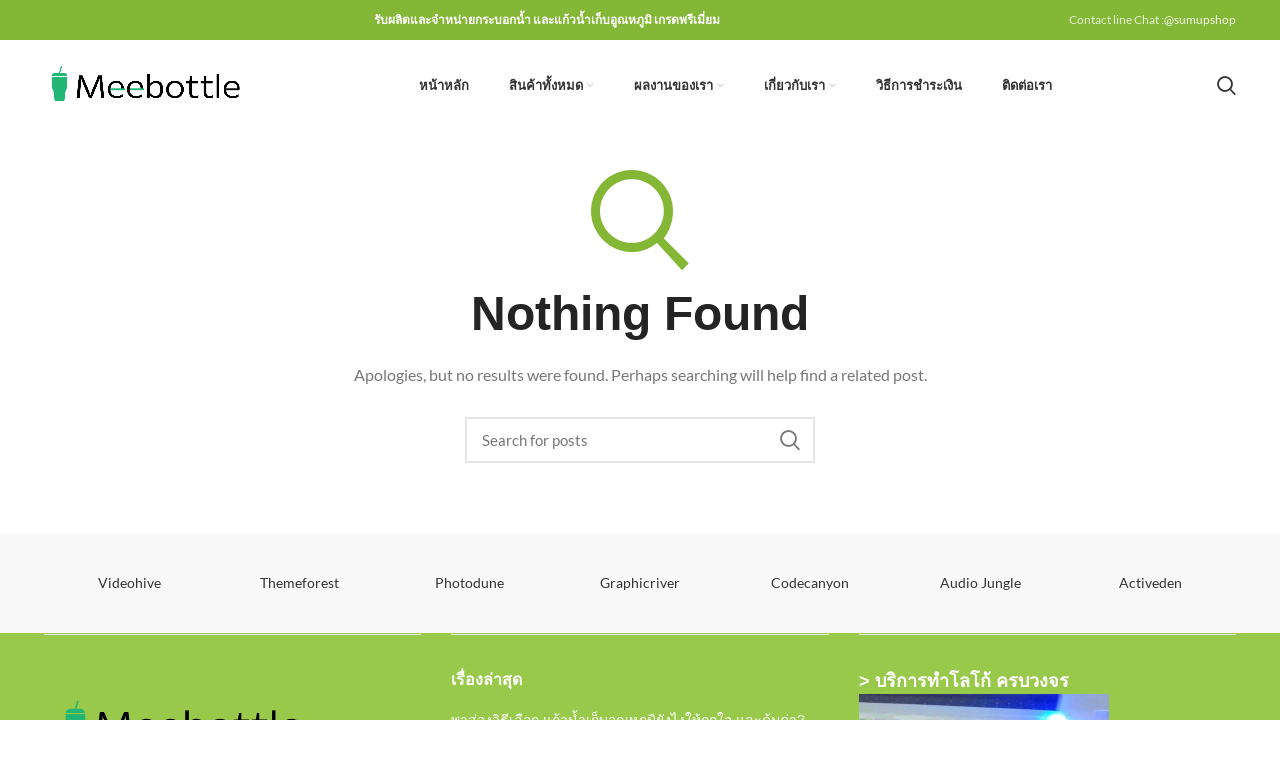

--- FILE ---
content_type: text/html; charset=UTF-8
request_url: https://www.meebottle.com/woodmart_slider/retail-elements-slider/
body_size: 34918
content:
<!DOCTYPE html><html lang="th"><head><script data-no-optimize="1">var litespeed_docref=sessionStorage.getItem("litespeed_docref");litespeed_docref&&(Object.defineProperty(document,"referrer",{get:function(){return litespeed_docref}}),sessionStorage.removeItem("litespeed_docref"));</script>  <script type="litespeed/javascript">(function(w,d,s,l,i){w[l]=w[l]||[];w[l].push({'gtm.start':new Date().getTime(),event:'gtm.js'});var f=d.getElementsByTagName(s)[0],j=d.createElement(s),dl=l!='dataLayer'?'&l='+l:'';j.async=!0;j.src='https://www.googletagmanager.com/gtm.js?id='+i+dl;f.parentNode.insertBefore(j,f)})(window,document,'script','dataLayer','GTM-TNG6S95')</script> <meta charset="UTF-8"><link rel="profile" href="https://gmpg.org/xfn/11"><link rel="pingback" href="https://www.meebottle.com/xmlrpc.php"> <script type="litespeed/javascript">window.MSInputMethodContext&&document.documentMode&&document.write('<script src="https://www.meebottle.com/wp-content/themes/woodmart/js/libs/ie11CustomProperties.min.js"><\/script>')</script> <style>form#stickyelements-form input::-moz-placeholder{
						color: #4F4F4F;
					} 
					form#stickyelements-form input::-ms-input-placeholder{
						color: #4F4F4F					} 
					form#stickyelements-form input::-webkit-input-placeholder{
						color: #4F4F4F					}
					form#stickyelements-form input::placeholder{
						color: #4F4F4F					}
					form#stickyelements-form textarea::placeholder {
						color: #4F4F4F					}
					form#stickyelements-form textarea::-moz-placeholder {
						color: #4F4F4F					}</style><meta name='robots' content='index, follow, max-image-preview:large, max-snippet:-1, max-video-preview:-1' /><title>Retail elements slider Archives | กระบอกน้ำพรีเมี่ยม meebottle</title><link rel="canonical" href="https://www.meebottle.com/woodmart_slider/retail-elements-slider/" /><meta property="og:locale" content="th_TH" /><meta property="og:type" content="article" /><meta property="og:title" content="Retail elements slider Archives" /><meta property="og:url" content="https://www.meebottle.com/woodmart_slider/retail-elements-slider/" /><meta property="og:site_name" content="กระบอกน้ำพรีเมี่ยม meebottle" /><meta name="twitter:card" content="summary_large_image" /> <script type="application/ld+json" class="yoast-schema-graph">{"@context":"https://schema.org","@graph":[{"@type":"CollectionPage","@id":"https://www.meebottle.com/woodmart_slider/retail-elements-slider/","url":"https://www.meebottle.com/woodmart_slider/retail-elements-slider/","name":"Retail elements slider Archives | กระบอกน้ำพรีเมี่ยม meebottle","isPartOf":{"@id":"https://www.meebottle.com/#website"},"breadcrumb":{"@id":"https://www.meebottle.com/woodmart_slider/retail-elements-slider/#breadcrumb"},"inLanguage":"th"},{"@type":"BreadcrumbList","@id":"https://www.meebottle.com/woodmart_slider/retail-elements-slider/#breadcrumb","itemListElement":[{"@type":"ListItem","position":1,"name":"Home","item":"https://www.meebottle.com/"},{"@type":"ListItem","position":2,"name":"Retail elements slider"}]},{"@type":"WebSite","@id":"https://www.meebottle.com/#website","url":"https://www.meebottle.com/","name":"กระบอกน้ำพรีเมี่ยม meebottle","description":"รับผลิตกระบอกน้ำเก็บอุณหภูมิ กระบอกน้ำพลาสติก พร้อมสกรีนโลโก้","potentialAction":[{"@type":"SearchAction","target":{"@type":"EntryPoint","urlTemplate":"https://www.meebottle.com/?s={search_term_string}"},"query-input":{"@type":"PropertyValueSpecification","valueRequired":true,"valueName":"search_term_string"}}],"inLanguage":"th"}]}</script> <link rel='dns-prefetch' href='//www.googletagmanager.com' /><link rel='dns-prefetch' href='//fonts.googleapis.com' /><link data-optimized="2" rel="stylesheet" href="https://www.meebottle.com/wp-content/litespeed/css/02f1abafc8c8e56faafebe50c36366f0.css?ver=e4f27" /><style id='safe-svg-svg-icon-style-inline-css' type='text/css'>.safe-svg-cover{text-align:center}.safe-svg-cover .safe-svg-inside{display:inline-block;max-width:100%}.safe-svg-cover svg{height:100%;max-height:100%;max-width:100%;width:100%}</style><style id='classic-theme-styles-inline-css' type='text/css'>/*! This file is auto-generated */
.wp-block-button__link{color:#fff;background-color:#32373c;border-radius:9999px;box-shadow:none;text-decoration:none;padding:calc(.667em + 2px) calc(1.333em + 2px);font-size:1.125em}.wp-block-file__button{background:#32373c;color:#fff;text-decoration:none}</style><style id='global-styles-inline-css' type='text/css'>body{--wp--preset--color--black: #000000;--wp--preset--color--cyan-bluish-gray: #abb8c3;--wp--preset--color--white: #ffffff;--wp--preset--color--pale-pink: #f78da7;--wp--preset--color--vivid-red: #cf2e2e;--wp--preset--color--luminous-vivid-orange: #ff6900;--wp--preset--color--luminous-vivid-amber: #fcb900;--wp--preset--color--light-green-cyan: #7bdcb5;--wp--preset--color--vivid-green-cyan: #00d084;--wp--preset--color--pale-cyan-blue: #8ed1fc;--wp--preset--color--vivid-cyan-blue: #0693e3;--wp--preset--color--vivid-purple: #9b51e0;--wp--preset--gradient--vivid-cyan-blue-to-vivid-purple: linear-gradient(135deg,rgba(6,147,227,1) 0%,rgb(155,81,224) 100%);--wp--preset--gradient--light-green-cyan-to-vivid-green-cyan: linear-gradient(135deg,rgb(122,220,180) 0%,rgb(0,208,130) 100%);--wp--preset--gradient--luminous-vivid-amber-to-luminous-vivid-orange: linear-gradient(135deg,rgba(252,185,0,1) 0%,rgba(255,105,0,1) 100%);--wp--preset--gradient--luminous-vivid-orange-to-vivid-red: linear-gradient(135deg,rgba(255,105,0,1) 0%,rgb(207,46,46) 100%);--wp--preset--gradient--very-light-gray-to-cyan-bluish-gray: linear-gradient(135deg,rgb(238,238,238) 0%,rgb(169,184,195) 100%);--wp--preset--gradient--cool-to-warm-spectrum: linear-gradient(135deg,rgb(74,234,220) 0%,rgb(151,120,209) 20%,rgb(207,42,186) 40%,rgb(238,44,130) 60%,rgb(251,105,98) 80%,rgb(254,248,76) 100%);--wp--preset--gradient--blush-light-purple: linear-gradient(135deg,rgb(255,206,236) 0%,rgb(152,150,240) 100%);--wp--preset--gradient--blush-bordeaux: linear-gradient(135deg,rgb(254,205,165) 0%,rgb(254,45,45) 50%,rgb(107,0,62) 100%);--wp--preset--gradient--luminous-dusk: linear-gradient(135deg,rgb(255,203,112) 0%,rgb(199,81,192) 50%,rgb(65,88,208) 100%);--wp--preset--gradient--pale-ocean: linear-gradient(135deg,rgb(255,245,203) 0%,rgb(182,227,212) 50%,rgb(51,167,181) 100%);--wp--preset--gradient--electric-grass: linear-gradient(135deg,rgb(202,248,128) 0%,rgb(113,206,126) 100%);--wp--preset--gradient--midnight: linear-gradient(135deg,rgb(2,3,129) 0%,rgb(40,116,252) 100%);--wp--preset--font-size--small: 13px;--wp--preset--font-size--medium: 20px;--wp--preset--font-size--large: 36px;--wp--preset--font-size--x-large: 42px;--wp--preset--font-family--inter: "Inter", sans-serif;--wp--preset--font-family--cardo: Cardo;--wp--preset--spacing--20: 0.44rem;--wp--preset--spacing--30: 0.67rem;--wp--preset--spacing--40: 1rem;--wp--preset--spacing--50: 1.5rem;--wp--preset--spacing--60: 2.25rem;--wp--preset--spacing--70: 3.38rem;--wp--preset--spacing--80: 5.06rem;--wp--preset--shadow--natural: 6px 6px 9px rgba(0, 0, 0, 0.2);--wp--preset--shadow--deep: 12px 12px 50px rgba(0, 0, 0, 0.4);--wp--preset--shadow--sharp: 6px 6px 0px rgba(0, 0, 0, 0.2);--wp--preset--shadow--outlined: 6px 6px 0px -3px rgba(255, 255, 255, 1), 6px 6px rgba(0, 0, 0, 1);--wp--preset--shadow--crisp: 6px 6px 0px rgba(0, 0, 0, 1);}:where(.is-layout-flex){gap: 0.5em;}:where(.is-layout-grid){gap: 0.5em;}body .is-layout-flex{display: flex;}body .is-layout-flex{flex-wrap: wrap;align-items: center;}body .is-layout-flex > *{margin: 0;}body .is-layout-grid{display: grid;}body .is-layout-grid > *{margin: 0;}:where(.wp-block-columns.is-layout-flex){gap: 2em;}:where(.wp-block-columns.is-layout-grid){gap: 2em;}:where(.wp-block-post-template.is-layout-flex){gap: 1.25em;}:where(.wp-block-post-template.is-layout-grid){gap: 1.25em;}.has-black-color{color: var(--wp--preset--color--black) !important;}.has-cyan-bluish-gray-color{color: var(--wp--preset--color--cyan-bluish-gray) !important;}.has-white-color{color: var(--wp--preset--color--white) !important;}.has-pale-pink-color{color: var(--wp--preset--color--pale-pink) !important;}.has-vivid-red-color{color: var(--wp--preset--color--vivid-red) !important;}.has-luminous-vivid-orange-color{color: var(--wp--preset--color--luminous-vivid-orange) !important;}.has-luminous-vivid-amber-color{color: var(--wp--preset--color--luminous-vivid-amber) !important;}.has-light-green-cyan-color{color: var(--wp--preset--color--light-green-cyan) !important;}.has-vivid-green-cyan-color{color: var(--wp--preset--color--vivid-green-cyan) !important;}.has-pale-cyan-blue-color{color: var(--wp--preset--color--pale-cyan-blue) !important;}.has-vivid-cyan-blue-color{color: var(--wp--preset--color--vivid-cyan-blue) !important;}.has-vivid-purple-color{color: var(--wp--preset--color--vivid-purple) !important;}.has-black-background-color{background-color: var(--wp--preset--color--black) !important;}.has-cyan-bluish-gray-background-color{background-color: var(--wp--preset--color--cyan-bluish-gray) !important;}.has-white-background-color{background-color: var(--wp--preset--color--white) !important;}.has-pale-pink-background-color{background-color: var(--wp--preset--color--pale-pink) !important;}.has-vivid-red-background-color{background-color: var(--wp--preset--color--vivid-red) !important;}.has-luminous-vivid-orange-background-color{background-color: var(--wp--preset--color--luminous-vivid-orange) !important;}.has-luminous-vivid-amber-background-color{background-color: var(--wp--preset--color--luminous-vivid-amber) !important;}.has-light-green-cyan-background-color{background-color: var(--wp--preset--color--light-green-cyan) !important;}.has-vivid-green-cyan-background-color{background-color: var(--wp--preset--color--vivid-green-cyan) !important;}.has-pale-cyan-blue-background-color{background-color: var(--wp--preset--color--pale-cyan-blue) !important;}.has-vivid-cyan-blue-background-color{background-color: var(--wp--preset--color--vivid-cyan-blue) !important;}.has-vivid-purple-background-color{background-color: var(--wp--preset--color--vivid-purple) !important;}.has-black-border-color{border-color: var(--wp--preset--color--black) !important;}.has-cyan-bluish-gray-border-color{border-color: var(--wp--preset--color--cyan-bluish-gray) !important;}.has-white-border-color{border-color: var(--wp--preset--color--white) !important;}.has-pale-pink-border-color{border-color: var(--wp--preset--color--pale-pink) !important;}.has-vivid-red-border-color{border-color: var(--wp--preset--color--vivid-red) !important;}.has-luminous-vivid-orange-border-color{border-color: var(--wp--preset--color--luminous-vivid-orange) !important;}.has-luminous-vivid-amber-border-color{border-color: var(--wp--preset--color--luminous-vivid-amber) !important;}.has-light-green-cyan-border-color{border-color: var(--wp--preset--color--light-green-cyan) !important;}.has-vivid-green-cyan-border-color{border-color: var(--wp--preset--color--vivid-green-cyan) !important;}.has-pale-cyan-blue-border-color{border-color: var(--wp--preset--color--pale-cyan-blue) !important;}.has-vivid-cyan-blue-border-color{border-color: var(--wp--preset--color--vivid-cyan-blue) !important;}.has-vivid-purple-border-color{border-color: var(--wp--preset--color--vivid-purple) !important;}.has-vivid-cyan-blue-to-vivid-purple-gradient-background{background: var(--wp--preset--gradient--vivid-cyan-blue-to-vivid-purple) !important;}.has-light-green-cyan-to-vivid-green-cyan-gradient-background{background: var(--wp--preset--gradient--light-green-cyan-to-vivid-green-cyan) !important;}.has-luminous-vivid-amber-to-luminous-vivid-orange-gradient-background{background: var(--wp--preset--gradient--luminous-vivid-amber-to-luminous-vivid-orange) !important;}.has-luminous-vivid-orange-to-vivid-red-gradient-background{background: var(--wp--preset--gradient--luminous-vivid-orange-to-vivid-red) !important;}.has-very-light-gray-to-cyan-bluish-gray-gradient-background{background: var(--wp--preset--gradient--very-light-gray-to-cyan-bluish-gray) !important;}.has-cool-to-warm-spectrum-gradient-background{background: var(--wp--preset--gradient--cool-to-warm-spectrum) !important;}.has-blush-light-purple-gradient-background{background: var(--wp--preset--gradient--blush-light-purple) !important;}.has-blush-bordeaux-gradient-background{background: var(--wp--preset--gradient--blush-bordeaux) !important;}.has-luminous-dusk-gradient-background{background: var(--wp--preset--gradient--luminous-dusk) !important;}.has-pale-ocean-gradient-background{background: var(--wp--preset--gradient--pale-ocean) !important;}.has-electric-grass-gradient-background{background: var(--wp--preset--gradient--electric-grass) !important;}.has-midnight-gradient-background{background: var(--wp--preset--gradient--midnight) !important;}.has-small-font-size{font-size: var(--wp--preset--font-size--small) !important;}.has-medium-font-size{font-size: var(--wp--preset--font-size--medium) !important;}.has-large-font-size{font-size: var(--wp--preset--font-size--large) !important;}.has-x-large-font-size{font-size: var(--wp--preset--font-size--x-large) !important;}
.wp-block-navigation a:where(:not(.wp-element-button)){color: inherit;}
:where(.wp-block-post-template.is-layout-flex){gap: 1.25em;}:where(.wp-block-post-template.is-layout-grid){gap: 1.25em;}
:where(.wp-block-columns.is-layout-flex){gap: 2em;}:where(.wp-block-columns.is-layout-grid){gap: 2em;}
.wp-block-pullquote{font-size: 1.5em;line-height: 1.6;}</style><style id='woocommerce-inline-inline-css' type='text/css'>.woocommerce form .form-row .required { visibility: visible; }</style><script type="litespeed/javascript" data-src="https://www.meebottle.com/wp-includes/js/jquery/jquery.min.js" id="jquery-core-js"></script> <script id="jquery-js-after" type="litespeed/javascript">if(typeof(window.wpfReadyList)=="undefined"){var v=jQuery.fn.jquery;if(v&&parseInt(v)>=3&&window.self===window.top){var readyList=[];window.originalReadyMethod=jQuery.fn.ready;jQuery.fn.ready=function(){if(arguments.length&&arguments.length>0&&typeof arguments[0]==="function"){readyList.push({"c":this,"a":arguments})}
return window.originalReadyMethod.apply(this,arguments)};window.wpfReadyList=readyList}}</script> <script id="cookie-law-info-js-extra" type="litespeed/javascript">var _ckyConfig={"_ipData":[],"_assetsURL":"https:\/\/www.meebottle.com\/wp-content\/plugins\/cookie-law-info\/lite\/frontend\/images\/","_publicURL":"https:\/\/www.meebottle.com","_expiry":"365","_categories":[{"name":"Necessary","slug":"necessary","isNecessary":!0,"ccpaDoNotSell":!0,"cookies":[],"active":!0,"defaultConsent":{"gdpr":!0,"ccpa":!0}},{"name":"Functional","slug":"functional","isNecessary":!1,"ccpaDoNotSell":!0,"cookies":[],"active":!0,"defaultConsent":{"gdpr":!1,"ccpa":!1}},{"name":"Analytics","slug":"analytics","isNecessary":!1,"ccpaDoNotSell":!0,"cookies":[],"active":!0,"defaultConsent":{"gdpr":!1,"ccpa":!1}},{"name":"Performance","slug":"performance","isNecessary":!1,"ccpaDoNotSell":!0,"cookies":[],"active":!0,"defaultConsent":{"gdpr":!1,"ccpa":!1}},{"name":"Advertisement","slug":"advertisement","isNecessary":!1,"ccpaDoNotSell":!0,"cookies":[],"active":!0,"defaultConsent":{"gdpr":!1,"ccpa":!1}}],"_activeLaw":"gdpr","_rootDomain":"","_block":"1","_showBanner":"1","_bannerConfig":{"settings":{"type":"box","preferenceCenterType":"popup","position":"bottom-left","applicableLaw":"gdpr"},"behaviours":{"reloadBannerOnAccept":!1,"loadAnalyticsByDefault":!1,"animations":{"onLoad":"animate","onHide":"sticky"}},"config":{"revisitConsent":{"status":!0,"tag":"revisit-consent","position":"bottom-left","meta":{"url":"#"},"styles":{"background-color":"#0056A7"},"elements":{"title":{"type":"text","tag":"revisit-consent-title","status":!0,"styles":{"color":"#0056a7"}}}},"preferenceCenter":{"toggle":{"status":!0,"tag":"detail-category-toggle","type":"toggle","states":{"active":{"styles":{"background-color":"#1863DC"}},"inactive":{"styles":{"background-color":"#D0D5D2"}}}}},"categoryPreview":{"status":!1,"toggle":{"status":!0,"tag":"detail-category-preview-toggle","type":"toggle","states":{"active":{"styles":{"background-color":"#1863DC"}},"inactive":{"styles":{"background-color":"#D0D5D2"}}}}},"videoPlaceholder":{"status":!0,"styles":{"background-color":"#000000","border-color":"#000000","color":"#ffffff"}},"readMore":{"status":!1,"tag":"readmore-button","type":"link","meta":{"noFollow":!0,"newTab":!0},"styles":{"color":"#00CA19","background-color":"transparent","border-color":"transparent"}},"showMore":{"status":!0,"tag":"show-desc-button","type":"button","styles":{"color":"#1863DC"}},"showLess":{"status":!0,"tag":"hide-desc-button","type":"button","styles":{"color":"#1863DC"}},"alwaysActive":{"status":!0,"tag":"always-active","styles":{"color":"#008000"}},"manualLinks":{"status":!0,"tag":"manual-links","type":"link","styles":{"color":"#1863DC"}},"auditTable":{"status":!0},"optOption":{"status":!0,"toggle":{"status":!0,"tag":"optout-option-toggle","type":"toggle","states":{"active":{"styles":{"background-color":"#1863dc"}},"inactive":{"styles":{"background-color":"#FFFFFF"}}}}}}},"_version":"3.3.9.1","_logConsent":"1","_tags":[{"tag":"accept-button","styles":{"color":"#FFFFFF","background-color":"#00CA19","border-color":"#00CA19"}},{"tag":"reject-button","styles":{"color":"#00CA19","background-color":"transparent","border-color":"#00CA19"}},{"tag":"settings-button","styles":{"color":"#00CA19","background-color":"transparent","border-color":"#00CA19"}},{"tag":"readmore-button","styles":{"color":"#00CA19","background-color":"transparent","border-color":"transparent"}},{"tag":"donotsell-button","styles":{"color":"#1863DC","background-color":"transparent","border-color":"transparent"}},{"tag":"show-desc-button","styles":{"color":"#1863DC"}},{"tag":"hide-desc-button","styles":{"color":"#1863DC"}},{"tag":"cky-always-active","styles":[]},{"tag":"cky-link","styles":[]},{"tag":"accept-button","styles":{"color":"#FFFFFF","background-color":"#00CA19","border-color":"#00CA19"}},{"tag":"revisit-consent","styles":{"background-color":"#0056A7"}}],"_shortCodes":[{"key":"cky_readmore","content":"<a href=\"#\" class=\"cky-policy\" aria-label=\"Cookie Policy\" target=\"_blank\" rel=\"noopener\" data-cky-tag=\"readmore-button\">Cookie Policy<\/a>","tag":"readmore-button","status":!1,"attributes":{"rel":"nofollow","target":"_blank"}},{"key":"cky_show_desc","content":"<button class=\"cky-show-desc-btn\" data-cky-tag=\"show-desc-button\" aria-label=\"Show more\">Show more<\/button>","tag":"show-desc-button","status":!0,"attributes":[]},{"key":"cky_hide_desc","content":"<button class=\"cky-show-desc-btn\" data-cky-tag=\"hide-desc-button\" aria-label=\"Show less\">Show less<\/button>","tag":"hide-desc-button","status":!0,"attributes":[]},{"key":"cky_optout_show_desc","content":"[cky_optout_show_desc]","tag":"optout-show-desc-button","status":!0,"attributes":[]},{"key":"cky_optout_hide_desc","content":"[cky_optout_hide_desc]","tag":"optout-hide-desc-button","status":!0,"attributes":[]},{"key":"cky_category_toggle_label","content":"[cky_{{status}}_category_label] [cky_preference_{{category_slug}}_title]","tag":"","status":!0,"attributes":[]},{"key":"cky_enable_category_label","content":"Enable","tag":"","status":!0,"attributes":[]},{"key":"cky_disable_category_label","content":"Disable","tag":"","status":!0,"attributes":[]},{"key":"cky_video_placeholder","content":"<div class=\"video-placeholder-normal\" data-cky-tag=\"video-placeholder\" id=\"[UNIQUEID]\"><p class=\"video-placeholder-text-normal\" data-cky-tag=\"placeholder-title\">Please accept cookies to access this content<\/p><\/div>","tag":"","status":!0,"attributes":[]},{"key":"cky_enable_optout_label","content":"Enable","tag":"","status":!0,"attributes":[]},{"key":"cky_disable_optout_label","content":"Disable","tag":"","status":!0,"attributes":[]},{"key":"cky_optout_toggle_label","content":"[cky_{{status}}_optout_label] [cky_optout_option_title]","tag":"","status":!0,"attributes":[]},{"key":"cky_optout_option_title","content":"Do Not Sell or Share My Personal Information","tag":"","status":!0,"attributes":[]},{"key":"cky_optout_close_label","content":"Close","tag":"","status":!0,"attributes":[]},{"key":"cky_preference_close_label","content":"Close","tag":"","status":!0,"attributes":[]}],"_rtl":"","_language":"en","_providersToBlock":[]};var _ckyStyles={"css":".cky-overlay{background: #000000; opacity: 0.4; position: fixed; top: 0; left: 0; width: 100%; height: 100%; z-index: 99999999;}.cky-hide{display: none;}.cky-btn-revisit-wrapper{display: flex; align-items: center; justify-content: center; background: #0056a7; width: 45px; height: 45px; border-radius: 50%; position: fixed; z-index: 999999; cursor: pointer;}.cky-revisit-bottom-left{bottom: 15px; left: 15px;}.cky-revisit-bottom-right{bottom: 15px; right: 15px;}.cky-btn-revisit-wrapper .cky-btn-revisit{display: flex; align-items: center; justify-content: center; background: none; border: none; cursor: pointer; position: relative; margin: 0; padding: 0;}.cky-btn-revisit-wrapper .cky-btn-revisit img{max-width: fit-content; margin: 0; height: 30px; width: 30px;}.cky-revisit-bottom-left:hover::before{content: attr(data-tooltip); position: absolute; background: #4e4b66; color: #ffffff; left: calc(100% + 7px); font-size: 12px; line-height: 16px; width: max-content; padding: 4px 8px; border-radius: 4px;}.cky-revisit-bottom-left:hover::after{position: absolute; content: \"\"; border: 5px solid transparent; left: calc(100% + 2px); border-left-width: 0; border-right-color: #4e4b66;}.cky-revisit-bottom-right:hover::before{content: attr(data-tooltip); position: absolute; background: #4e4b66; color: #ffffff; right: calc(100% + 7px); font-size: 12px; line-height: 16px; width: max-content; padding: 4px 8px; border-radius: 4px;}.cky-revisit-bottom-right:hover::after{position: absolute; content: \"\"; border: 5px solid transparent; right: calc(100% + 2px); border-right-width: 0; border-left-color: #4e4b66;}.cky-revisit-hide{display: none;}.cky-consent-container{position: fixed; width: 440px; box-sizing: border-box; z-index: 9999999; border-radius: 6px;}.cky-consent-container .cky-consent-bar{background: #ffffff; border: 1px solid; padding: 20px 26px; box-shadow: 0 -1px 10px 0 #acabab4d; border-radius: 6px;}.cky-box-bottom-left{bottom: 40px; left: 40px;}.cky-box-bottom-right{bottom: 40px; right: 40px;}.cky-box-top-left{top: 40px; left: 40px;}.cky-box-top-right{top: 40px; right: 40px;}.cky-custom-brand-logo-wrapper .cky-custom-brand-logo{width: 100px; height: auto; margin: 0 0 12px 0;}.cky-notice .cky-title{color: #212121; font-weight: 700; font-size: 18px; line-height: 24px; margin: 0 0 12px 0;}.cky-notice-des *,.cky-preference-content-wrapper *,.cky-accordion-header-des *,.cky-gpc-wrapper .cky-gpc-desc *{font-size: 14px;}.cky-notice-des{color: #212121; font-size: 14px; line-height: 24px; font-weight: 400;}.cky-notice-des img{height: 25px; width: 25px;}.cky-consent-bar .cky-notice-des p,.cky-gpc-wrapper .cky-gpc-desc p,.cky-preference-body-wrapper .cky-preference-content-wrapper p,.cky-accordion-header-wrapper .cky-accordion-header-des p,.cky-cookie-des-table li div:last-child p{color: inherit; margin-top: 0; overflow-wrap: break-word;}.cky-notice-des P:last-child,.cky-preference-content-wrapper p:last-child,.cky-cookie-des-table li div:last-child p:last-child,.cky-gpc-wrapper .cky-gpc-desc p:last-child{margin-bottom: 0;}.cky-notice-des a.cky-policy,.cky-notice-des button.cky-policy{font-size: 14px; color: #1863dc; white-space: nowrap; cursor: pointer; background: transparent; border: 1px solid; text-decoration: underline;}.cky-notice-des button.cky-policy{padding: 0;}.cky-notice-des a.cky-policy:focus-visible,.cky-notice-des button.cky-policy:focus-visible,.cky-preference-content-wrapper .cky-show-desc-btn:focus-visible,.cky-accordion-header .cky-accordion-btn:focus-visible,.cky-preference-header .cky-btn-close:focus-visible,.cky-switch input[type=\"checkbox\"]:focus-visible,.cky-footer-wrapper a:focus-visible,.cky-btn:focus-visible{outline: 2px solid #1863dc; outline-offset: 2px;}.cky-btn:focus:not(:focus-visible),.cky-accordion-header .cky-accordion-btn:focus:not(:focus-visible),.cky-preference-content-wrapper .cky-show-desc-btn:focus:not(:focus-visible),.cky-btn-revisit-wrapper .cky-btn-revisit:focus:not(:focus-visible),.cky-preference-header .cky-btn-close:focus:not(:focus-visible),.cky-consent-bar .cky-banner-btn-close:focus:not(:focus-visible){outline: 0;}button.cky-show-desc-btn:not(:hover):not(:active){color: #1863dc; background: transparent;}button.cky-accordion-btn:not(:hover):not(:active),button.cky-banner-btn-close:not(:hover):not(:active),button.cky-btn-revisit:not(:hover):not(:active),button.cky-btn-close:not(:hover):not(:active){background: transparent;}.cky-consent-bar button:hover,.cky-modal.cky-modal-open button:hover,.cky-consent-bar button:focus,.cky-modal.cky-modal-open button:focus{text-decoration: none;}.cky-notice-btn-wrapper{display: flex; justify-content: flex-start; align-items: center; flex-wrap: wrap; margin-top: 16px;}.cky-notice-btn-wrapper .cky-btn{text-shadow: none; box-shadow: none;}.cky-btn{flex: auto; max-width: 100%; font-size: 14px; font-family: inherit; line-height: 24px; padding: 8px; font-weight: 500; margin: 0 8px 0 0; border-radius: 2px; cursor: pointer; text-align: center; text-transform: none; min-height: 0;}.cky-btn:hover{opacity: 0.8;}.cky-btn-customize{color: #1863dc; background: transparent; border: 2px solid #1863dc;}.cky-btn-reject{color: #1863dc; background: transparent; border: 2px solid #1863dc;}.cky-btn-accept{background: #1863dc; color: #ffffff; border: 2px solid #1863dc;}.cky-btn:last-child{margin-right: 0;}@media (max-width: 576px){.cky-box-bottom-left{bottom: 0; left: 0;}.cky-box-bottom-right{bottom: 0; right: 0;}.cky-box-top-left{top: 0; left: 0;}.cky-box-top-right{top: 0; right: 0;}}@media (max-width: 440px){.cky-box-bottom-left, .cky-box-bottom-right, .cky-box-top-left, .cky-box-top-right{width: 100%; max-width: 100%;}.cky-consent-container .cky-consent-bar{padding: 20px 0;}.cky-custom-brand-logo-wrapper, .cky-notice .cky-title, .cky-notice-des, .cky-notice-btn-wrapper{padding: 0 24px;}.cky-notice-des{max-height: 40vh; overflow-y: scroll;}.cky-notice-btn-wrapper{flex-direction: column; margin-top: 0;}.cky-btn{width: 100%; margin: 10px 0 0 0;}.cky-notice-btn-wrapper .cky-btn-customize{order: 2;}.cky-notice-btn-wrapper .cky-btn-reject{order: 3;}.cky-notice-btn-wrapper .cky-btn-accept{order: 1; margin-top: 16px;}}@media (max-width: 352px){.cky-notice .cky-title{font-size: 16px;}.cky-notice-des *{font-size: 12px;}.cky-notice-des, .cky-btn{font-size: 12px;}}.cky-modal.cky-modal-open{display: flex; visibility: visible; -webkit-transform: translate(-50%, -50%); -moz-transform: translate(-50%, -50%); -ms-transform: translate(-50%, -50%); -o-transform: translate(-50%, -50%); transform: translate(-50%, -50%); top: 50%; left: 50%; transition: all 1s ease;}.cky-modal{box-shadow: 0 32px 68px rgba(0, 0, 0, 0.3); margin: 0 auto; position: fixed; max-width: 100%; background: #ffffff; top: 50%; box-sizing: border-box; border-radius: 6px; z-index: 999999999; color: #212121; -webkit-transform: translate(-50%, 100%); -moz-transform: translate(-50%, 100%); -ms-transform: translate(-50%, 100%); -o-transform: translate(-50%, 100%); transform: translate(-50%, 100%); visibility: hidden; transition: all 0s ease;}.cky-preference-center{max-height: 79vh; overflow: hidden; width: 845px; overflow: hidden; flex: 1 1 0; display: flex; flex-direction: column; border-radius: 6px;}.cky-preference-header{display: flex; align-items: center; justify-content: space-between; padding: 22px 24px; border-bottom: 1px solid;}.cky-preference-header .cky-preference-title{font-size: 18px; font-weight: 700; line-height: 24px;}.cky-preference-header .cky-btn-close{margin: 0; cursor: pointer; vertical-align: middle; padding: 0; background: none; border: none; width: auto; height: auto; min-height: 0; line-height: 0; text-shadow: none; box-shadow: none;}.cky-preference-header .cky-btn-close img{margin: 0; height: 10px; width: 10px;}.cky-preference-body-wrapper{padding: 0 24px; flex: 1; overflow: auto; box-sizing: border-box;}.cky-preference-content-wrapper,.cky-gpc-wrapper .cky-gpc-desc{font-size: 14px; line-height: 24px; font-weight: 400; padding: 12px 0;}.cky-preference-content-wrapper{border-bottom: 1px solid;}.cky-preference-content-wrapper img{height: 25px; width: 25px;}.cky-preference-content-wrapper .cky-show-desc-btn{font-size: 14px; font-family: inherit; color: #1863dc; text-decoration: none; line-height: 24px; padding: 0; margin: 0; white-space: nowrap; cursor: pointer; background: transparent; border-color: transparent; text-transform: none; min-height: 0; text-shadow: none; box-shadow: none;}.cky-accordion-wrapper{margin-bottom: 10px;}.cky-accordion{border-bottom: 1px solid;}.cky-accordion:last-child{border-bottom: none;}.cky-accordion .cky-accordion-item{display: flex; margin-top: 10px;}.cky-accordion .cky-accordion-body{display: none;}.cky-accordion.cky-accordion-active .cky-accordion-body{display: block; padding: 0 22px; margin-bottom: 16px;}.cky-accordion-header-wrapper{cursor: pointer; width: 100%;}.cky-accordion-item .cky-accordion-header{display: flex; justify-content: space-between; align-items: center;}.cky-accordion-header .cky-accordion-btn{font-size: 16px; font-family: inherit; color: #212121; line-height: 24px; background: none; border: none; font-weight: 700; padding: 0; margin: 0; cursor: pointer; text-transform: none; min-height: 0; text-shadow: none; box-shadow: none;}.cky-accordion-header .cky-always-active{color: #008000; font-weight: 600; line-height: 24px; font-size: 14px;}.cky-accordion-header-des{font-size: 14px; line-height: 24px; margin: 10px 0 16px 0;}.cky-accordion-chevron{margin-right: 22px; position: relative; cursor: pointer;}.cky-accordion-chevron-hide{display: none;}.cky-accordion .cky-accordion-chevron i::before{content: \"\"; position: absolute; border-right: 1.4px solid; border-bottom: 1.4px solid; border-color: inherit; height: 6px; width: 6px; -webkit-transform: rotate(-45deg); -moz-transform: rotate(-45deg); -ms-transform: rotate(-45deg); -o-transform: rotate(-45deg); transform: rotate(-45deg); transition: all 0.2s ease-in-out; top: 8px;}.cky-accordion.cky-accordion-active .cky-accordion-chevron i::before{-webkit-transform: rotate(45deg); -moz-transform: rotate(45deg); -ms-transform: rotate(45deg); -o-transform: rotate(45deg); transform: rotate(45deg);}.cky-audit-table{background: #f4f4f4; border-radius: 6px;}.cky-audit-table .cky-empty-cookies-text{color: inherit; font-size: 12px; line-height: 24px; margin: 0; padding: 10px;}.cky-audit-table .cky-cookie-des-table{font-size: 12px; line-height: 24px; font-weight: normal; padding: 15px 10px; border-bottom: 1px solid; border-bottom-color: inherit; margin: 0;}.cky-audit-table .cky-cookie-des-table:last-child{border-bottom: none;}.cky-audit-table .cky-cookie-des-table li{list-style-type: none; display: flex; padding: 3px 0;}.cky-audit-table .cky-cookie-des-table li:first-child{padding-top: 0;}.cky-cookie-des-table li div:first-child{width: 100px; font-weight: 600; word-break: break-word; word-wrap: break-word;}.cky-cookie-des-table li div:last-child{flex: 1; word-break: break-word; word-wrap: break-word; margin-left: 8px;}.cky-footer-shadow{display: block; width: 100%; height: 40px; background: linear-gradient(180deg, rgba(255, 255, 255, 0) 0%, #ffffff 100%); position: absolute; bottom: calc(100% - 1px);}.cky-footer-wrapper{position: relative;}.cky-prefrence-btn-wrapper{display: flex; flex-wrap: wrap; align-items: center; justify-content: center; padding: 22px 24px; border-top: 1px solid;}.cky-prefrence-btn-wrapper .cky-btn{flex: auto; max-width: 100%; text-shadow: none; box-shadow: none;}.cky-btn-preferences{color: #1863dc; background: transparent; border: 2px solid #1863dc;}.cky-preference-header,.cky-preference-body-wrapper,.cky-preference-content-wrapper,.cky-accordion-wrapper,.cky-accordion,.cky-accordion-wrapper,.cky-footer-wrapper,.cky-prefrence-btn-wrapper{border-color: inherit;}@media (max-width: 845px){.cky-modal{max-width: calc(100% - 16px);}}@media (max-width: 576px){.cky-modal{max-width: 100%;}.cky-preference-center{max-height: 100vh;}.cky-prefrence-btn-wrapper{flex-direction: column;}.cky-accordion.cky-accordion-active .cky-accordion-body{padding-right: 0;}.cky-prefrence-btn-wrapper .cky-btn{width: 100%; margin: 10px 0 0 0;}.cky-prefrence-btn-wrapper .cky-btn-reject{order: 3;}.cky-prefrence-btn-wrapper .cky-btn-accept{order: 1; margin-top: 0;}.cky-prefrence-btn-wrapper .cky-btn-preferences{order: 2;}}@media (max-width: 425px){.cky-accordion-chevron{margin-right: 15px;}.cky-notice-btn-wrapper{margin-top: 0;}.cky-accordion.cky-accordion-active .cky-accordion-body{padding: 0 15px;}}@media (max-width: 352px){.cky-preference-header .cky-preference-title{font-size: 16px;}.cky-preference-header{padding: 16px 24px;}.cky-preference-content-wrapper *, .cky-accordion-header-des *{font-size: 12px;}.cky-preference-content-wrapper, .cky-preference-content-wrapper .cky-show-more, .cky-accordion-header .cky-always-active, .cky-accordion-header-des, .cky-preference-content-wrapper .cky-show-desc-btn, .cky-notice-des a.cky-policy{font-size: 12px;}.cky-accordion-header .cky-accordion-btn{font-size: 14px;}}.cky-switch{display: flex;}.cky-switch input[type=\"checkbox\"]{position: relative; width: 44px; height: 24px; margin: 0; background: #d0d5d2; -webkit-appearance: none; border-radius: 50px; cursor: pointer; outline: 0; border: none; top: 0;}.cky-switch input[type=\"checkbox\"]:checked{background: #1863dc;}.cky-switch input[type=\"checkbox\"]:before{position: absolute; content: \"\"; height: 20px; width: 20px; left: 2px; bottom: 2px; border-radius: 50%; background-color: white; -webkit-transition: 0.4s; transition: 0.4s; margin: 0;}.cky-switch input[type=\"checkbox\"]:after{display: none;}.cky-switch input[type=\"checkbox\"]:checked:before{-webkit-transform: translateX(20px); -ms-transform: translateX(20px); transform: translateX(20px);}@media (max-width: 425px){.cky-switch input[type=\"checkbox\"]{width: 38px; height: 21px;}.cky-switch input[type=\"checkbox\"]:before{height: 17px; width: 17px;}.cky-switch input[type=\"checkbox\"]:checked:before{-webkit-transform: translateX(17px); -ms-transform: translateX(17px); transform: translateX(17px);}}.cky-consent-bar .cky-banner-btn-close{position: absolute; right: 9px; top: 5px; background: none; border: none; cursor: pointer; padding: 0; margin: 0; min-height: 0; line-height: 0; height: auto; width: auto; text-shadow: none; box-shadow: none;}.cky-consent-bar .cky-banner-btn-close img{height: 9px; width: 9px; margin: 0;}.cky-notice-group{font-size: 14px; line-height: 24px; font-weight: 400; color: #212121;}.cky-notice-btn-wrapper .cky-btn-do-not-sell{font-size: 14px; line-height: 24px; padding: 6px 0; margin: 0; font-weight: 500; background: none; border-radius: 2px; border: none; cursor: pointer; text-align: left; color: #1863dc; background: transparent; border-color: transparent; box-shadow: none; text-shadow: none;}.cky-consent-bar .cky-banner-btn-close:focus-visible,.cky-notice-btn-wrapper .cky-btn-do-not-sell:focus-visible,.cky-opt-out-btn-wrapper .cky-btn:focus-visible,.cky-opt-out-checkbox-wrapper input[type=\"checkbox\"].cky-opt-out-checkbox:focus-visible{outline: 2px solid #1863dc; outline-offset: 2px;}@media (max-width: 440px){.cky-consent-container{width: 100%;}}@media (max-width: 352px){.cky-notice-des a.cky-policy, .cky-notice-btn-wrapper .cky-btn-do-not-sell{font-size: 12px;}}.cky-opt-out-wrapper{padding: 12px 0;}.cky-opt-out-wrapper .cky-opt-out-checkbox-wrapper{display: flex; align-items: center;}.cky-opt-out-checkbox-wrapper .cky-opt-out-checkbox-label{font-size: 16px; font-weight: 700; line-height: 24px; margin: 0 0 0 12px; cursor: pointer;}.cky-opt-out-checkbox-wrapper input[type=\"checkbox\"].cky-opt-out-checkbox{background-color: #ffffff; border: 1px solid black; width: 20px; height: 18.5px; margin: 0; -webkit-appearance: none; position: relative; display: flex; align-items: center; justify-content: center; border-radius: 2px; cursor: pointer;}.cky-opt-out-checkbox-wrapper input[type=\"checkbox\"].cky-opt-out-checkbox:checked{background-color: #1863dc; border: none;}.cky-opt-out-checkbox-wrapper input[type=\"checkbox\"].cky-opt-out-checkbox:checked::after{left: 6px; bottom: 4px; width: 7px; height: 13px; border: solid #ffffff; border-width: 0 3px 3px 0; border-radius: 2px; -webkit-transform: rotate(45deg); -ms-transform: rotate(45deg); transform: rotate(45deg); content: \"\"; position: absolute; box-sizing: border-box;}.cky-opt-out-checkbox-wrapper.cky-disabled .cky-opt-out-checkbox-label,.cky-opt-out-checkbox-wrapper.cky-disabled input[type=\"checkbox\"].cky-opt-out-checkbox{cursor: no-drop;}.cky-gpc-wrapper{margin: 0 0 0 32px;}.cky-footer-wrapper .cky-opt-out-btn-wrapper{display: flex; flex-wrap: wrap; align-items: center; justify-content: center; padding: 22px 24px;}.cky-opt-out-btn-wrapper .cky-btn{flex: auto; max-width: 100%; text-shadow: none; box-shadow: none;}.cky-opt-out-btn-wrapper .cky-btn-cancel{border: 1px solid #dedfe0; background: transparent; color: #858585;}.cky-opt-out-btn-wrapper .cky-btn-confirm{background: #1863dc; color: #ffffff; border: 1px solid #1863dc;}@media (max-width: 352px){.cky-opt-out-checkbox-wrapper .cky-opt-out-checkbox-label{font-size: 14px;}.cky-gpc-wrapper .cky-gpc-desc, .cky-gpc-wrapper .cky-gpc-desc *{font-size: 12px;}.cky-opt-out-checkbox-wrapper input[type=\"checkbox\"].cky-opt-out-checkbox{width: 16px; height: 16px;}.cky-opt-out-checkbox-wrapper input[type=\"checkbox\"].cky-opt-out-checkbox:checked::after{left: 5px; bottom: 4px; width: 3px; height: 9px;}.cky-gpc-wrapper{margin: 0 0 0 28px;}}.video-placeholder-youtube{background-size: 100% 100%; background-position: center; background-repeat: no-repeat; background-color: #b2b0b059; position: relative; display: flex; align-items: center; justify-content: center; max-width: 100%;}.video-placeholder-text-youtube{text-align: center; align-items: center; padding: 10px 16px; background-color: #000000cc; color: #ffffff; border: 1px solid; border-radius: 2px; cursor: pointer;}.video-placeholder-normal{background-image: url(\"\/wp-content\/plugins\/cookie-law-info\/lite\/frontend\/images\/placeholder.svg\"); background-size: 80px; background-position: center; background-repeat: no-repeat; background-color: #b2b0b059; position: relative; display: flex; align-items: flex-end; justify-content: center; max-width: 100%;}.video-placeholder-text-normal{align-items: center; padding: 10px 16px; text-align: center; border: 1px solid; border-radius: 2px; cursor: pointer;}.cky-rtl{direction: rtl; text-align: right;}.cky-rtl .cky-banner-btn-close{left: 9px; right: auto;}.cky-rtl .cky-notice-btn-wrapper .cky-btn:last-child{margin-right: 8px;}.cky-rtl .cky-notice-btn-wrapper .cky-btn:first-child{margin-right: 0;}.cky-rtl .cky-notice-btn-wrapper{margin-left: 0; margin-right: 15px;}.cky-rtl .cky-prefrence-btn-wrapper .cky-btn{margin-right: 8px;}.cky-rtl .cky-prefrence-btn-wrapper .cky-btn:first-child{margin-right: 0;}.cky-rtl .cky-accordion .cky-accordion-chevron i::before{border: none; border-left: 1.4px solid; border-top: 1.4px solid; left: 12px;}.cky-rtl .cky-accordion.cky-accordion-active .cky-accordion-chevron i::before{-webkit-transform: rotate(-135deg); -moz-transform: rotate(-135deg); -ms-transform: rotate(-135deg); -o-transform: rotate(-135deg); transform: rotate(-135deg);}@media (max-width: 768px){.cky-rtl .cky-notice-btn-wrapper{margin-right: 0;}}@media (max-width: 576px){.cky-rtl .cky-notice-btn-wrapper .cky-btn:last-child{margin-right: 0;}.cky-rtl .cky-prefrence-btn-wrapper .cky-btn{margin-right: 0;}.cky-rtl .cky-accordion.cky-accordion-active .cky-accordion-body{padding: 0 22px 0 0;}}@media (max-width: 425px){.cky-rtl .cky-accordion.cky-accordion-active .cky-accordion-body{padding: 0 15px 0 0;}}.cky-rtl .cky-opt-out-btn-wrapper .cky-btn{margin-right: 12px;}.cky-rtl .cky-opt-out-btn-wrapper .cky-btn:first-child{margin-right: 0;}.cky-rtl .cky-opt-out-checkbox-wrapper .cky-opt-out-checkbox-label{margin: 0 12px 0 0;}"}</script> <script id="master-popups-js-extra" type="litespeed/javascript">var MPP_PUBLIC_JS={"ajax_url":"https:\/\/www.meebottle.com\/wp-admin\/admin-ajax.php","ajax_nonce":"c1ec18e4a9","text":{"saving_changes":"Saving changes"}}</script> <script id="wc-add-to-cart-js-extra" type="litespeed/javascript">var wc_add_to_cart_params={"ajax_url":"\/wp-admin\/admin-ajax.php","wc_ajax_url":"\/?wc-ajax=%%endpoint%%","i18n_view_cart":"\u0e14\u0e39\u0e15\u0e30\u0e01\u0e23\u0e49\u0e32\u0e2a\u0e34\u0e19\u0e04\u0e49\u0e32","cart_url":"https:\/\/www.meebottle.com","is_cart":"","cart_redirect_after_add":"no"}</script> <script id="wpm-js-extra" type="litespeed/javascript">var wpm={"ajax_url":"https:\/\/www.meebottle.com\/wp-admin\/admin-ajax.php","root":"https:\/\/www.meebottle.com\/wp-json\/","nonce_wp_rest":"fa4ac394a6","nonce_ajax":"be7b4ae40d"}</script>  <script type="litespeed/javascript" data-src="https://www.googletagmanager.com/gtag/js?id=GT-WBT9TT5" id="google_gtagjs-js"></script> <script id="google_gtagjs-js-after" type="litespeed/javascript">window.dataLayer=window.dataLayer||[];function gtag(){dataLayer.push(arguments)}
gtag("set","linker",{"domains":["www.meebottle.com"]});gtag("js",new Date());gtag("set","developer_id.dZTNiMT",!0);gtag("config","GT-WBT9TT5");gtag("config","AW-971035764")</script> <script></script> <style>/* Custom CSS*/</style> <script type="litespeed/javascript">var MPP_POPUP_OPTIONS={};var MPP_POPUP_DISPLAY_OPTIONS={}</script> <style id="cky-style-inline">[data-cky-tag]{visibility:hidden;}</style><meta name="generator" content="Site Kit by Google 1.170.0" /><meta name="viewport" content="width=device-width, initial-scale=1.0, maximum-scale=1.0, user-scalable=no">
<noscript><style>.woocommerce-product-gallery{ opacity: 1 !important; }</style></noscript><meta name="google-adsense-platform-account" content="ca-host-pub-2644536267352236"><meta name="google-adsense-platform-domain" content="sitekit.withgoogle.com"> <script type="litespeed/javascript">window.wpmDataLayer=window.wpmDataLayer||{};window.wpmDataLayer=Object.assign(window.wpmDataLayer,{"cart":{},"cart_item_keys":{},"version":{"number":"1.54.1","pro":!1,"eligible_for_updates":!1,"distro":"fms","beta":!1,"show":!0},"pixels":{"facebook":{"pixel_id":"61557955722578","dynamic_remarketing":{"id_type":"post_id"},"capi":!1,"advanced_matching":!1,"exclusion_patterns":[],"fbevents_js_url":"https://connect.facebook.net/en_US/fbevents.js"}},"shop":{"list_name":"","list_id":"","page_type":"","currency":"THB","selectors":{"addToCart":[],"beginCheckout":[]},"order_duplication_prevention":!0,"view_item_list_trigger":{"test_mode":!1,"background_color":"green","opacity":0.5,"repeat":!0,"timeout":1000,"threshold":0.8},"variations_output":!0,"session_active":!1},"page":{"id":!1,"title":"","type":!1,"categories":[],"parent":{"id":!1,"title":"","type":!1,"categories":[]}},"general":{"user_logged_in":!1,"scroll_tracking_thresholds":[],"page_id":!1,"exclude_domains":[],"server_2_server":{"active":!1,"user_agent_exclude_patterns":[],"ip_exclude_list":[],"pageview_event_s2s":{"is_active":!1,"pixels":["facebook"]}},"consent_management":{"explicit_consent":!1},"lazy_load_pmw":!1,"chunk_base_path":"https://www.meebottle.com/wp-content/plugins/woocommerce-google-adwords-conversion-tracking-tag/js/public/free/","modules":{"load_deprecated_functions":!0}}})</script> <style type="text/css">.recentcomments a{display:inline !important;padding:0 !important;margin:0 !important;}</style><meta name="generator" content="Powered by WPBakery Page Builder - drag and drop page builder for WordPress."/><meta name="generator" content="Powered by Slider Revolution 6.7.4 - responsive, Mobile-Friendly Slider Plugin for WordPress with comfortable drag and drop interface." /><style id='wp-fonts-local' type='text/css'>@font-face{font-family:Inter;font-style:normal;font-weight:300 900;font-display:fallback;src:url('https://www.meebottle.com/wp-content/plugins/woocommerce/assets/fonts/Inter-VariableFont_slnt,wght.woff2') format('woff2');font-stretch:normal;}
@font-face{font-family:Cardo;font-style:normal;font-weight:400;font-display:fallback;src:url('https://www.meebottle.com/wp-content/plugins/woocommerce/assets/fonts/cardo_normal_400.woff2') format('woff2');}</style><link rel="icon" href="https://www.meebottle.com/wp-content/uploads/2022/08/cropped-meebottle-logo-R-32x32.png" sizes="32x32" /><link rel="icon" href="https://www.meebottle.com/wp-content/uploads/2022/08/cropped-meebottle-logo-R-192x192.png" sizes="192x192" /><link rel="apple-touch-icon" href="https://www.meebottle.com/wp-content/uploads/2022/08/cropped-meebottle-logo-R-180x180.png" /><meta name="msapplication-TileImage" content="https://www.meebottle.com/wp-content/uploads/2022/08/cropped-meebottle-logo-R-270x270.png" /> <script type="litespeed/javascript">function setREVStartSize(e){window.RSIW=window.RSIW===undefined?window.innerWidth:window.RSIW;window.RSIH=window.RSIH===undefined?window.innerHeight:window.RSIH;try{var pw=document.getElementById(e.c).parentNode.offsetWidth,newh;pw=pw===0||isNaN(pw)||(e.l=="fullwidth"||e.layout=="fullwidth")?window.RSIW:pw;e.tabw=e.tabw===undefined?0:parseInt(e.tabw);e.thumbw=e.thumbw===undefined?0:parseInt(e.thumbw);e.tabh=e.tabh===undefined?0:parseInt(e.tabh);e.thumbh=e.thumbh===undefined?0:parseInt(e.thumbh);e.tabhide=e.tabhide===undefined?0:parseInt(e.tabhide);e.thumbhide=e.thumbhide===undefined?0:parseInt(e.thumbhide);e.mh=e.mh===undefined||e.mh==""||e.mh==="auto"?0:parseInt(e.mh,0);if(e.layout==="fullscreen"||e.l==="fullscreen")
newh=Math.max(e.mh,window.RSIH);else{e.gw=Array.isArray(e.gw)?e.gw:[e.gw];for(var i in e.rl)if(e.gw[i]===undefined||e.gw[i]===0)e.gw[i]=e.gw[i-1];e.gh=e.el===undefined||e.el===""||(Array.isArray(e.el)&&e.el.length==0)?e.gh:e.el;e.gh=Array.isArray(e.gh)?e.gh:[e.gh];for(var i in e.rl)if(e.gh[i]===undefined||e.gh[i]===0)e.gh[i]=e.gh[i-1];var nl=new Array(e.rl.length),ix=0,sl;e.tabw=e.tabhide>=pw?0:e.tabw;e.thumbw=e.thumbhide>=pw?0:e.thumbw;e.tabh=e.tabhide>=pw?0:e.tabh;e.thumbh=e.thumbhide>=pw?0:e.thumbh;for(var i in e.rl)nl[i]=e.rl[i]<window.RSIW?0:e.rl[i];sl=nl[0];for(var i in nl)if(sl>nl[i]&&nl[i]>0){sl=nl[i];ix=i}
var m=pw>(e.gw[ix]+e.tabw+e.thumbw)?1:(pw-(e.tabw+e.thumbw))/(e.gw[ix]);newh=(e.gh[ix]*m)+(e.tabh+e.thumbh)}
var el=document.getElementById(e.c);if(el!==null&&el)el.style.height=newh+"px";el=document.getElementById(e.c+"_wrapper");if(el!==null&&el){el.style.height=newh+"px";el.style.display="block"}}catch(e){console.log("Failure at Presize of Slider:"+e)}}</script> <style></style><noscript><style>.wpb_animate_when_almost_visible { opacity: 1; }</style></noscript></head><body class="archive tax-woodmart_slider term-retail-elements-slider term-442 theme-woodmart woocommerce-no-js wrapper-full-width  categories-accordion-on offcanvas-sidebar-mobile offcanvas-sidebar-tablet wpb-js-composer js-comp-ver-7.6 vc_responsive"><noscript><iframe data-lazyloaded="1" src="about:blank" data-litespeed-src="https://www.googletagmanager.com/ns.html?id=GTM-TNG6S95"
height="0" width="0" style="display:none;visibility:hidden"></iframe></noscript>
 <script type="text/javascript" id="wd-flicker-fix">// Flicker fix.</script> <div class="website-wrapper"><header class="whb-header whb-sticky-shadow whb-scroll-stick whb-sticky-real"><div class="whb-main-header"><div class="whb-row whb-top-bar whb-not-sticky-row whb-with-bg whb-without-border whb-color-light whb-flex-flex-middle"><div class="container"><div class="whb-flex-row whb-top-bar-inner"><div class="whb-column whb-col-left whb-visible-lg whb-empty-column"></div><div class="whb-column whb-col-center whb-visible-lg"><div class="wd-header-text set-cont-mb-s reset-last-child "><center><strong><span style="color: #ffffff;">รับผลิตและจำหน่ายกระบอกน้ำ และแก้วน้ำเก็บอูณหภูมิ เกรดพรีเมี่ยม</span></strong></center></div></div><div class="whb-column whb-col-right whb-visible-lg"><div class="wd-header-text set-cont-mb-s reset-last-child ">Contact line Chat :<a href="https://lin.ee/wWyEWAK">@sumupshop</a></div></div><div class="whb-column whb-col-mobile whb-hidden-lg"><div class="wd-header-text set-cont-mb-s reset-last-child "><center><strong><span style="color: #ffffff;">รับผลิตและจำหน่ายกระบอกน้ำ และแก้วน้ำเก็บอูณหภูมิ เกรดพรีเมี่ยม</span></strong></center></div></div></div></div></div><div class="whb-row whb-general-header whb-sticky-row whb-without-bg whb-without-border whb-color-dark whb-flex-flex-middle"><div class="container"><div class="whb-flex-row whb-general-header-inner"><div class="whb-column whb-col-left whb-visible-lg"><div class="site-logo wd-switch-logo">
<a href="https://www.meebottle.com/" class="wd-logo wd-main-logo" rel="home">
<img data-lazyloaded="1" src="[data-uri]" width="1002" height="282" data-src="https://www.meebottle.com/wp-content/uploads/2024/04/meebottle-2024-logo.png" alt="กระบอกน้ำพรีเมี่ยม meebottle" style="max-width: 210px;" />	</a>
<a href="https://www.meebottle.com/" class="wd-logo wd-sticky-logo" rel="home">
<img data-lazyloaded="1" src="[data-uri]" width="1002" height="282" data-src="https://www.meebottle.com/wp-content/uploads/2022/08/meebottle-logo-l.png" alt="กระบอกน้ำพรีเมี่ยม meebottle" style="max-width: 250px;" />		</a></div></div><div class="whb-column whb-col-center whb-visible-lg"><div class="wd-header-nav wd-header-main-nav text-center wd-design-1" role="navigation" aria-label="Main navigation"><ul id="menu-primary-menu" class="menu wd-nav wd-nav-main wd-style-default wd-gap-l"><li id="menu-item-413" class="menu-item menu-item-type-custom menu-item-object-custom menu-item-home menu-item-413 item-level-0 menu-simple-dropdown wd-event-hover" ><a href="https://www.meebottle.com/" class="woodmart-nav-link"><span class="nav-link-text">หน้าหลัก</span></a></li><li id="menu-item-4289" class="menu-item menu-item-type-custom menu-item-object-custom menu-item-has-children menu-item-4289 item-level-0 menu-simple-dropdown wd-event-hover" ><a href="#" class="woodmart-nav-link"><span class="nav-link-text">สินค้าทั้งหมด</span></a><div class="color-scheme-dark wd-design-default wd-dropdown-menu wd-dropdown"><div class="container"><ul class="wd-sub-menu color-scheme-dark"><li id="menu-item-4286" class="menu-item menu-item-type-post_type menu-item-object-page menu-item-4286 item-level-1 wd-event-hover" ><a href="https://www.meebottle.com/%e0%b8%aa%e0%b8%b4%e0%b8%99%e0%b8%84%e0%b9%89%e0%b8%b2%e0%b8%aa%e0%b8%95%e0%b9%8a%e0%b8%ad%e0%b8%84/" class="woodmart-nav-link">✅ STOCK</a></li><li id="menu-item-3861" class="menu-item menu-item-type-post_type menu-item-object-page menu-item-3861 item-level-1 wd-event-hover" ><a href="https://www.meebottle.com/%e0%b8%81%e0%b8%a3%e0%b8%b0%e0%b8%9a%e0%b8%ad%e0%b8%81%e0%b8%99%e0%b9%89%e0%b8%b3%e0%b8%9e%e0%b8%a5%e0%b8%b2%e0%b8%aa%e0%b8%95%e0%b8%b4%e0%b8%81-plastic-bottle/" class="woodmart-nav-link">กระบอกน้ำพลาสติก</a></li><li id="menu-item-3872" class="menu-item menu-item-type-post_type menu-item-object-page menu-item-has-children menu-item-3872 item-level-1 wd-event-hover" ><a href="https://www.meebottle.com/%e0%b8%81%e0%b8%a3%e0%b8%b0%e0%b8%9a%e0%b8%ad%e0%b8%81%e0%b8%99%e0%b9%89%e0%b8%b3%e0%b9%80%e0%b8%81%e0%b9%87%e0%b8%9a%e0%b8%ad%e0%b8%b8%e0%b8%93%e0%b8%ab%e0%b8%a0%e0%b8%b9%e0%b8%a1%e0%b8%b4/" class="woodmart-nav-link">กระบอกน้ำเก็บอุณหภูมิ</a><ul class="sub-sub-menu wd-dropdown"><li id="menu-item-4719" class="menu-item menu-item-type-post_type menu-item-object-page menu-item-4719 item-level-2 wd-event-hover" ><a href="https://www.meebottle.com/vacuum-flask-%e0%b8%81%e0%b8%a3%e0%b8%b0%e0%b8%95%e0%b8%b4%e0%b8%81%e0%b8%99%e0%b9%89%e0%b8%b3/" class="woodmart-nav-link">Vacuum Flask กระติกน้ำ</a></li><li id="menu-item-4712" class="menu-item menu-item-type-post_type menu-item-object-page menu-item-4712 item-level-2 wd-event-hover" ><a href="https://www.meebottle.com/tumbler-%e0%b9%81%e0%b8%81%e0%b9%89%e0%b8%a7%e0%b8%99%e0%b9%89%e0%b8%b3%e0%b8%a1%e0%b8%b5%e0%b8%9d%e0%b8%b2%e0%b8%9b%e0%b8%b4%e0%b8%94/" class="woodmart-nav-link">Tumbler แก้วน้ำมีฝาปิด</a></li></ul></li><li id="menu-item-9945" class="menu-item menu-item-type-post_type menu-item-object-page menu-item-9945 item-level-1 wd-event-hover" ><a href="https://www.meebottle.com/%e0%b9%81%e0%b8%81%e0%b9%89%e0%b8%a7%e0%b8%99%e0%b9%89%e0%b8%b3%e0%b9%83%e0%b8%aa/" class="woodmart-nav-link">แก้วน้ำใส</a></li><li id="menu-item-4621" class="menu-item menu-item-type-taxonomy menu-item-object-product_cat menu-item-4621 item-level-1 wd-event-hover" ><a href="https://www.meebottle.com/product-category/%e0%b9%81%e0%b8%81%e0%b9%89%e0%b8%a7%e0%b8%a1%e0%b8%b1%e0%b8%84/" class="woodmart-nav-link">แก้วมัค</a></li><li id="menu-item-7681" class="menu-item menu-item-type-taxonomy menu-item-object-product_cat menu-item-7681 item-level-1 wd-event-hover" ><a href="https://www.meebottle.com/product-category/%e0%b9%81%e0%b8%81%e0%b9%89%e0%b8%a7%e0%b8%8b%e0%b8%b4%e0%b8%a5%e0%b8%b4%e0%b9%82%e0%b8%84%e0%b8%99/" class="woodmart-nav-link">แก้วซิลิโคน</a></li><li id="menu-item-7682" class="menu-item menu-item-type-taxonomy menu-item-object-product_cat menu-item-7682 item-level-1 wd-event-hover" ><a href="https://www.meebottle.com/product-category/%e0%b9%81%e0%b8%81%e0%b9%89%e0%b8%a7%e0%b9%80%e0%b8%8a%e0%b8%84/" class="woodmart-nav-link">แก้วเชค</a></li><li id="menu-item-7143" class="menu-item menu-item-type-taxonomy menu-item-object-product_cat menu-item-7143 item-level-1 wd-event-hover" ><a href="https://www.meebottle.com/product-category/%e0%b9%81%e0%b8%81%e0%b9%89%e0%b8%a7%e0%b8%99%e0%b9%89%e0%b8%b3%e0%b8%82%e0%b9%89%e0%b8%b2%e0%b8%a7%e0%b8%9f%e0%b9%88%e0%b8%b2%e0%b8%87/" class="woodmart-nav-link">แก้วน้ำข้าวฟ่าง</a></li><li id="menu-item-6577" class="menu-item menu-item-type-custom menu-item-object-custom menu-item-6577 item-level-1 wd-event-hover" ><a href="/product-category/%e0%b8%81%e0%b8%b4%e0%b9%8a%e0%b8%9f%e0%b9%80%e0%b8%8b%e0%b9%87%e0%b8%97/?orderby=sku-asc" class="woodmart-nav-link">กิ๊ฟเซ็ท</a></li><li id="menu-item-4489" class="menu-item menu-item-type-custom menu-item-object-custom menu-item-has-children menu-item-4489 item-level-1 wd-event-hover" ><a href="#" class="woodmart-nav-link">ข้อมูลเฉพาะสินค้า</a><ul class="sub-sub-menu wd-dropdown"><li id="menu-item-4557" class="menu-item menu-item-type-post_type menu-item-object-page menu-item-4557 item-level-2 wd-event-hover" ><a href="https://www.meebottle.com/%e0%b8%81%e0%b8%b2%e0%b8%a3%e0%b8%97%e0%b8%b3%e0%b9%82%e0%b8%a5%e0%b9%82%e0%b8%81%e0%b9%89%e0%b8%9a%e0%b8%99%e0%b8%aa%e0%b8%b4%e0%b8%99%e0%b8%84%e0%b9%89%e0%b8%b2/" class="woodmart-nav-link">การทำโลโก้บนสินค้า</a></li><li id="menu-item-4535" class="menu-item menu-item-type-post_type menu-item-object-page menu-item-4535 item-level-2 wd-event-hover" ><a href="https://www.meebottle.com/%e0%b8%a3%e0%b8%b9%e0%b8%9b%e0%b8%97%e0%b8%a3%e0%b8%87/" class="woodmart-nav-link">รูปทรง</a></li><li id="menu-item-4513" class="menu-item menu-item-type-post_type menu-item-object-page menu-item-4513 item-level-2 wd-event-hover" ><a href="https://www.meebottle.com/%e0%b8%9b%e0%b8%a3%e0%b8%b0%e0%b9%80%e0%b8%a0%e0%b8%97%e0%b8%82%e0%b8%ad%e0%b8%87%e0%b8%a7%e0%b8%b1%e0%b8%aa%e0%b8%94%e0%b8%b8/" class="woodmart-nav-link">ประเภทของวัสดุ</a></li><li id="menu-item-4575" class="menu-item menu-item-type-post_type menu-item-object-page menu-item-4575 item-level-2 wd-event-hover" ><a href="https://www.meebottle.com/%e0%b8%81%e0%b8%b2%e0%b8%a3%e0%b9%80%e0%b8%81%e0%b9%87%e0%b8%9a%e0%b8%a3%e0%b8%b1%e0%b8%81%e0%b8%a9%e0%b8%b2%e0%b8%ad%e0%b8%b8%e0%b8%93%e0%b8%ab%e0%b8%a0%e0%b8%b9%e0%b8%a1%e0%b8%b4/" class="woodmart-nav-link">การเก็บรักษาอุณหภูมิ</a></li></ul></li></ul></div></div></li><li id="menu-item-4276" class="menu-item menu-item-type-post_type menu-item-object-page menu-item-has-children menu-item-4276 item-level-0 menu-simple-dropdown wd-event-hover" ><a href="https://www.meebottle.com/%e0%b8%9c%e0%b8%a5%e0%b8%87%e0%b8%b2%e0%b8%99%e0%b8%82%e0%b8%ad%e0%b8%87%e0%b9%80%e0%b8%a3%e0%b8%b2/" class="woodmart-nav-link"><span class="nav-link-text">ผลงานของเรา</span></a><div class="color-scheme-dark wd-design-default wd-dropdown-menu wd-dropdown"><div class="container"><ul class="wd-sub-menu color-scheme-dark"><li id="menu-item-8399" class="menu-item menu-item-type-post_type menu-item-object-page menu-item-8399 item-level-1 wd-event-hover" ><a href="https://www.meebottle.com/%e0%b8%9c%e0%b8%a5%e0%b8%87%e0%b8%b2%e0%b8%99%e0%b8%82%e0%b8%ad%e0%b8%87%e0%b9%80%e0%b8%a3%e0%b8%b2/%e0%b8%9c%e0%b8%a5%e0%b8%87%e0%b8%b2%e0%b8%99%e0%b9%84%e0%b8%a5%e0%b8%99%e0%b9%8c%e0%b8%9c%e0%b8%a5%e0%b8%b4%e0%b8%95/" class="woodmart-nav-link">ผลงานไลน์ผลิต</a></li><li id="menu-item-10694" class="menu-item menu-item-type-post_type menu-item-object-page menu-item-10694 item-level-1 wd-event-hover" ><a href="https://www.meebottle.com/%e0%b8%9c%e0%b8%a5%e0%b8%87%e0%b8%b2%e0%b8%99%e0%b8%82%e0%b8%ad%e0%b8%87%e0%b9%80%e0%b8%a3%e0%b8%b2/" class="woodmart-nav-link">ผลงานของเรา</a></li></ul></div></div></li><li id="menu-item-405" class="menu-item menu-item-type-post_type menu-item-object-page menu-item-has-children menu-item-405 item-level-0 menu-simple-dropdown wd-event-hover" ><a href="https://www.meebottle.com/about/" class="woodmart-nav-link"><span class="nav-link-text">เกี่ยวกับเรา</span></a><div class="color-scheme-dark wd-design-default wd-dropdown-menu wd-dropdown"><div class="container"><ul class="wd-sub-menu color-scheme-dark"><li id="menu-item-10673" class="menu-item menu-item-type-post_type menu-item-object-page menu-item-10673 item-level-1 wd-event-hover" ><a href="https://www.meebottle.com/about/" class="woodmart-nav-link">เกี่ยวกับเรา</a></li><li id="menu-item-10663" class="menu-item menu-item-type-post_type menu-item-object-page current_page_parent menu-item-10663 item-level-1 wd-event-hover" ><a href="https://www.meebottle.com/blog/" class="woodmart-nav-link">บทความ</a></li><li id="menu-item-4521" class="menu-item menu-item-type-post_type menu-item-object-page menu-item-4521 item-level-1 wd-event-hover" ><a href="https://www.meebottle.com/%e0%b8%88%e0%b8%a3%e0%b8%a3%e0%b8%a2%e0%b8%b2%e0%b8%9a%e0%b8%a3%e0%b8%a3%e0%b8%93%e0%b9%83%e0%b8%99%e0%b8%81%e0%b8%b2%e0%b8%a3%e0%b8%88%e0%b8%b3%e0%b8%ab%e0%b8%99%e0%b9%88%e0%b8%b2%e0%b8%a2/" class="woodmart-nav-link">จรรยาบรรณในการจำหน่าย</a></li></ul></div></div></li><li id="menu-item-5127" class="menu-item menu-item-type-post_type menu-item-object-page menu-item-5127 item-level-0 menu-simple-dropdown wd-event-hover" ><a href="https://www.meebottle.com/%e0%b8%a7%e0%b8%b4%e0%b8%98%e0%b8%b5%e0%b8%81%e0%b8%b2%e0%b8%a3%e0%b8%8a%e0%b8%b3%e0%b8%a3%e0%b8%b0%e0%b9%80%e0%b8%87%e0%b8%b4%e0%b8%99/" class="woodmart-nav-link"><span class="nav-link-text">วิธีการชำระเงิน</span></a></li><li id="menu-item-2976" class="menu-item menu-item-type-post_type menu-item-object-page menu-item-2976 item-level-0 menu-simple-dropdown wd-event-hover" ><a href="https://www.meebottle.com/contact-us/" class="woodmart-nav-link"><span class="nav-link-text">ติดต่อเรา</span></a></li></ul></div></div><div class="whb-column whb-col-right whb-visible-lg"><div class="wd-header-search wd-tools-element wd-design-1 wd-display-full-screen" title="Search">
<a href="javascript:void(0);" aria-label="Search">
<span class="wd-tools-icon">
</span>
</a></div></div><div class="whb-column whb-mobile-left whb-hidden-lg"><div class="wd-tools-element wd-header-mobile-nav wd-style-text wd-design-1">
<a href="#" rel="nofollow">
<span class="wd-tools-icon">
</span>
<span class="wd-tools-text">เมนู</span>
</a></div></div><div class="whb-column whb-mobile-center whb-hidden-lg"><div class="site-logo wd-switch-logo">
<a href="https://www.meebottle.com/" class="wd-logo wd-main-logo" rel="home">
<img data-lazyloaded="1" src="[data-uri]" width="1002" height="282" data-src="https://www.meebottle.com/wp-content/uploads/2022/08/meebottle-logo-l.png" alt="กระบอกน้ำพรีเมี่ยม meebottle" style="max-width: 138px;" />	</a>
<a href="https://www.meebottle.com/" class="wd-logo wd-sticky-logo" rel="home">
<img data-lazyloaded="1" src="[data-uri]" width="1002" height="282" data-src="https://www.meebottle.com/wp-content/uploads/2022/08/meebottle-logo-l.png" alt="กระบอกน้ำพรีเมี่ยม meebottle" style="max-width: 150px;" />		</a></div></div><div class="whb-column whb-mobile-right whb-hidden-lg"><div class="wd-header-search wd-tools-element wd-header-search-mobile wd-display-icon wd-design-1">
<a href="#" rel="nofollow noopener" aria-label="Search">
<span class="wd-tools-icon">
</span>
</a></div></div></div></div></div></div></header><div class="main-page-wrapper"><div class="container"><div class="row content-layout-wrapper align-items-start"><div class="site-content col-lg-12 col-12 col-md-12" role="main"><article id="post-0" class="post no-results not-found"><header class="entry-header"><h1 class="entry-title">Nothing Found</h1></header><div class="entry-content"><p>Apologies, but no results were found. Perhaps searching will help find a related post.</p><div class="wd-search-form"><form role="search" method="get" class="searchform " action="https://www.meebottle.com/" >
<input type="text" class="s" placeholder="Search for posts" value="" name="s" aria-label="Search" title="Search for posts" />
<input type="hidden" name="post_type" value="post">
<button type="submit" class="searchsubmit">
<span>
Search						</span>
</button></form></div></div></article></div></div></div></div><div class="wd-prefooter"><div class="container"><style data-type="vc_shortcodes-custom-css">.vc_custom_1493881945773{margin-bottom: -40px !important;background-color: #f9f9f9 !important;}.vc_custom_1488538101973{padding-top: 0px !important;padding-bottom: 0px !important;}</style><div data-vc-full-width="true" data-vc-full-width-init="false" class="vc_row wpb_row vc_row-fluid vc_custom_1493881945773 vc_row-has-fill"><div class="wpb_column vc_column_container vc_col-sm-12"><div class="vc_column-inner vc_custom_1488538101973"><div class="wpb_wrapper"><div id="brands_7441" class="brands-items-wrapper brands-widget slider-brands_7441 brands-carousel brands-hover-alt brands-style-default wd-carousel-container wd-carousel-spacing-0 disable-owl-mobile" data-owl-carousel data-wrap="yes" data-hide_pagination_control="yes" data-hide_prev_next_buttons="yes" data-desktop="7" data-tablet_landscape="4" data-tablet="3" data-mobile="2"><div class=" owl-carousel owl-items-lg-7 owl-items-md-4 owl-items-sm-3 owl-items-xs-2"><div class="brand-item"><a title="Videohive" href="https://www.meebottle.com/สินค้าสต๊อค/?filter_brand=videohive"><span class="brand-title-wrap">Videohive</span></a></div><div class="brand-item"><a title="Themeforest" href="https://www.meebottle.com/สินค้าสต๊อค/?filter_brand=themeforest"><span class="brand-title-wrap">Themeforest</span></a></div><div class="brand-item"><a title="Photodune" href="https://www.meebottle.com/สินค้าสต๊อค/?filter_brand=photodune"><span class="brand-title-wrap">Photodune</span></a></div><div class="brand-item"><a title="Graphicriver" href="https://www.meebottle.com/สินค้าสต๊อค/?filter_brand=graphicriver"><span class="brand-title-wrap">Graphicriver</span></a></div><div class="brand-item"><a title="Codecanyon" href="https://www.meebottle.com/สินค้าสต๊อค/?filter_brand=codecanyon"><span class="brand-title-wrap">Codecanyon</span></a></div><div class="brand-item"><a title="Audio Jungle" href="https://www.meebottle.com/สินค้าสต๊อค/?filter_brand=audio-jungle"><span class="brand-title-wrap">Audio Jungle</span></a></div><div class="brand-item"><a title="Activeden" href="https://www.meebottle.com/สินค้าสต๊อค/?filter_brand=activeden"><span class="brand-title-wrap">Activeden</span></a></div><div class="brand-item"><a title="3d Ocean" href="https://www.meebottle.com/สินค้าสต๊อค/?filter_brand=3d-ocean"><span class="brand-title-wrap">3d Ocean</span></a></div><div class="brand-item"><a title="Vitra" href="https://www.meebottle.com/สินค้าสต๊อค/?filter_brand=vitra"><img data-lazyloaded="1" src="[data-uri]" width="180" height="100" data-src="https://www.meebottle.com/wp-content/uploads/2021/07/brand-witra.png" class="attachment-full size-full" alt="" decoding="async" loading="lazy" data-srcset="https://www.meebottle.com/wp-content/uploads/2021/07/brand-witra.png 180w, https://www.meebottle.com/wp-content/uploads/2021/07/brand-witra-150x83.png 150w" data-sizes="(max-width: 180px) 100vw, 180px" /></a></div><div class="brand-item"><a title="Tukker" href="https://www.meebottle.com/สินค้าสต๊อค/?filter_brand=tukker"><img data-lazyloaded="1" src="[data-uri]" width="150" height="60" data-src="https://www.meebottle.com/wp-content/uploads/2022/06/w-mm-brand-logo-9.png" class="attachment-full size-full" alt="" decoding="async" loading="lazy" /></a></div><div class="brand-item"><a title="Str.Ban" href="https://www.meebottle.com/สินค้าสต๊อค/?filter_brand=str-ban"><img data-lazyloaded="1" src="[data-uri]" width="150" height="60" data-src="https://www.meebottle.com/wp-content/uploads/2022/06/w-mm-brand-logo-6.png" class="attachment-full size-full" alt="" decoding="async" loading="lazy" /></a></div><div class="brand-item"><a title="Magisso" href="https://www.meebottle.com/สินค้าสต๊อค/?filter_brand=magisso"><img data-lazyloaded="1" src="[data-uri]" width="180" height="100" data-src="https://www.meebottle.com/wp-content/uploads/2021/07/brand-Magisso.png" class="attachment-full size-full" alt="" decoding="async" loading="lazy" data-srcset="https://www.meebottle.com/wp-content/uploads/2021/07/brand-Magisso.png 180w, https://www.meebottle.com/wp-content/uploads/2021/07/brand-Magisso-150x83.png 150w" data-sizes="(max-width: 180px) 100vw, 180px" /></a></div><div class="brand-item"><a title="Louis Poulsen" href="https://www.meebottle.com/สินค้าสต๊อค/?filter_brand=louis-poulsen"><img data-lazyloaded="1" src="[data-uri]" width="180" height="100" data-src="https://www.meebottle.com/wp-content/uploads/2021/07/brand-Louis-Poulsen.png" class="attachment-full size-full" alt="" decoding="async" loading="lazy" data-srcset="https://www.meebottle.com/wp-content/uploads/2021/07/brand-Louis-Poulsen.png 180w, https://www.meebottle.com/wp-content/uploads/2021/07/brand-Louis-Poulsen-150x83.png 150w" data-sizes="(max-width: 180px) 100vw, 180px" /></a></div><div class="brand-item"><a title="KLÖBER" href="https://www.meebottle.com/สินค้าสต๊อค/?filter_brand=klober"><img data-lazyloaded="1" src="[data-uri]" width="180" height="100" data-src="https://www.meebottle.com/wp-content/uploads/2021/07/brand-klober.png" class="attachment-full size-full" alt="" decoding="async" loading="lazy" data-srcset="https://www.meebottle.com/wp-content/uploads/2021/07/brand-klober.png 180w, https://www.meebottle.com/wp-content/uploads/2021/07/brand-klober-150x83.png 150w" data-sizes="(max-width: 180px) 100vw, 180px" /></a></div><div class="brand-item"><a title="Joseph Joseph" href="https://www.meebottle.com/สินค้าสต๊อค/?filter_brand=joseph-joseph"><img data-lazyloaded="1" src="[data-uri]" width="180" height="100" data-src="https://www.meebottle.com/wp-content/uploads/2021/07/brand-Joseph-Joseph.png" class="attachment-full size-full" alt="" decoding="async" loading="lazy" data-srcset="https://www.meebottle.com/wp-content/uploads/2021/07/brand-Joseph-Joseph.png 180w, https://www.meebottle.com/wp-content/uploads/2021/07/brand-Joseph-Joseph-150x83.png 150w" data-sizes="(max-width: 180px) 100vw, 180px" /></a></div><div class="brand-item"><a title="Hay" href="https://www.meebottle.com/สินค้าสต๊อค/?filter_brand=hay"><img data-lazyloaded="1" src="[data-uri]" width="180" height="100" data-src="https://www.meebottle.com/wp-content/uploads/2021/07/brand-hay.png" class="attachment-full size-full" alt="" decoding="async" loading="lazy" data-srcset="https://www.meebottle.com/wp-content/uploads/2021/07/brand-hay.png 180w, https://www.meebottle.com/wp-content/uploads/2021/07/brand-hay-150x83.png 150w" data-sizes="(max-width: 180px) 100vw, 180px" /></a></div><div class="brand-item"><a title="Hammer" href="https://www.meebottle.com/สินค้าสต๊อค/?filter_brand=hammer"><img data-lazyloaded="1" src="[data-uri]" width="150" height="60" data-src="https://www.meebottle.com/wp-content/uploads/2022/06/w-mm-brand-logo-5.png" class="attachment-full size-full" alt="" decoding="async" loading="lazy" /></a></div><div class="brand-item"><a title="Flos" href="https://www.meebottle.com/สินค้าสต๊อค/?filter_brand=flos"><img data-lazyloaded="1" src="[data-uri]" width="180" height="100" data-src="https://www.meebottle.com/wp-content/uploads/2021/07/brand-flos.png" class="attachment-full size-full" alt="" decoding="async" loading="lazy" data-srcset="https://www.meebottle.com/wp-content/uploads/2021/07/brand-flos.png 180w, https://www.meebottle.com/wp-content/uploads/2021/07/brand-flos-150x83.png 150w" data-sizes="(max-width: 180px) 100vw, 180px" /></a></div><div class="brand-item"><a title="Eva Solo" href="https://www.meebottle.com/สินค้าสต๊อค/?filter_brand=eva-solo"><img data-lazyloaded="1" src="[data-uri]" width="180" height="100" data-src="https://www.meebottle.com/wp-content/uploads/2021/07/brand-Eva-Solo.png" class="attachment-full size-full" alt="" decoding="async" loading="lazy" data-srcset="https://www.meebottle.com/wp-content/uploads/2021/07/brand-Eva-Solo.png 180w, https://www.meebottle.com/wp-content/uploads/2021/07/brand-Eva-Solo-150x83.png 150w" data-sizes="(max-width: 180px) 100vw, 180px" /></a></div><div class="brand-item"><a title="Elemental" href="https://www.meebottle.com/สินค้าสต๊อค/?filter_brand=elemental"><img data-lazyloaded="1" src="[data-uri]" width="150" height="60" data-src="https://www.meebottle.com/wp-content/uploads/2022/06/w-mm-brand-logo-3.png" class="attachment-full size-full" alt="" decoding="async" loading="lazy" /></a></div></div></div></div></div></div></div><div class="vc_row-full-width vc_clearfix"></div></div></div><footer class="footer-container color-scheme-light"><div class="container main-footer"><style data-type="vc_shortcodes-custom-css">.vc_custom_1713781686009{margin-bottom: 0px !important;border-bottom-width: 0px !important;padding-bottom: 0px !important;}.vc_custom_1713781085779{margin-top: 0px !important;border-top-width: 0px !important;padding-top: 0px !important;}</style><div class="vc_row wpb_row vc_row-fluid"><div class="wpb_column vc_column_container vc_col-sm-4"><div class="vc_column-inner"><div class="wpb_wrapper"><div class="vc_separator wpb_content_element vc_separator_align_center vc_sep_width_100 vc_sep_pos_align_center vc_separator_no_text vc_sep_color_grey" ><span class="vc_sep_holder vc_sep_holder_l"><span class="vc_sep_line"></span></span><span class="vc_sep_holder vc_sep_holder_r"><span class="vc_sep_line"></span></span></div><div class="wpb_text_column wpb_content_element" ><div class="wpb_wrapper"><div class="widget-contact-details-item"><table style="border-collapse: collapse; width: 287px; height: 259px;" border="0" width="72" cellspacing="0" cellpadding="0"><tbody><tr style="height: 14.25pt;"><td style="height: 14.25pt; width: 54pt;" width="72" height="19"><img data-lazyloaded="1" src="[data-uri]" class="wp-image-10622 alignleft" data-src="https://www.meebottle.com/wp-content/uploads/2024/04/meebottle-2024-logo.png" alt="" width="291" height="82" /></td></tr><tr style="height: 14.25pt;"><td style="height: 14.25pt;" height="19">438/47-48 Bangkhuntiean-Chaytale Rd,<br />
Samae dam Bangkhuntiean district,<br />
Bangkok Thailand. 10150</td></tr><tr style="height: 14.25pt;"><td style="height: 14.25pt;" height="19"><a href="tel:024158994">02-415-8994 - 7</a><br />
<a href="tel:020776879">02-077-6879</a></p><div class="widget-contact-details-item"><i class="fa fa-envelope"></i><a class="accent-hover" href="mailto:sumup.info@gmail.com"> sumup.info@gmail.com</a></div><div class="widget-contact-details-item"><a href="https://www.meebottle.com/"> www.meebottle.com</a></div></td></tr></tbody></table></div></div></div></div></div></div><div class="wpb_column vc_column_container vc_col-sm-4"><div class="vc_column-inner"><div class="wpb_wrapper"><div class="vc_separator wpb_content_element vc_separator_align_center vc_sep_width_100 vc_sep_pos_align_center vc_separator_no_text vc_sep_color_grey" ><span class="vc_sep_holder vc_sep_holder_l"><span class="vc_sep_line"></span></span><span class="vc_sep_holder vc_sep_holder_r"><span class="vc_sep_line"></span></span></div><div  class="vc_wp_posts wpb_content_element"><div class="widget widget_recent_entries"><h2 class="widgettitle">เรื่องล่าสุด</h2><ul><li>
<a href="https://www.meebottle.com/%e0%b8%9a%e0%b8%97%e0%b8%84%e0%b8%a7%e0%b8%b2%e0%b8%a1/%e0%b8%9e%e0%b8%b2%e0%b8%aa%e0%b9%88%e0%b8%ad%e0%b8%87%e0%b8%a7%e0%b8%b4%e0%b8%98%e0%b8%b5%e0%b9%80%e0%b8%a5%e0%b8%b7%e0%b8%ad%e0%b8%81%e0%b9%81%e0%b8%81%e0%b9%89%e0%b8%a7%e0%b8%99%e0%b9%89%e0%b8%b3/">พาส่องวิธีเลือก แก้วน้ำเก็บอุณหภูมิยังไงให้ถูกใจ และคุ้มค่า?</a>
<span class="post-date">ธันวาคม 25, 2025</span></li><li>
<a href="https://www.meebottle.com/%e0%b8%9a%e0%b8%97%e0%b8%84%e0%b8%a7%e0%b8%b2%e0%b8%a1/%e0%b9%82%e0%b8%a5%e0%b9%82%e0%b8%81%e0%b9%89%e0%b8%84%e0%b8%b7%e0%b8%ad%e0%b8%ad%e0%b8%b0%e0%b9%84%e0%b8%a3/">โลโก้คืออะไร? ทำไมทุกธุรกิจต้องมี &#8220;โลโก้แบรนด์&#8221; ที่เป็นของตัวเอง</a>
<span class="post-date">ธันวาคม 25, 2025</span></li><li>
<a href="https://www.meebottle.com/%e0%b8%9a%e0%b8%97%e0%b8%84%e0%b8%a7%e0%b8%b2%e0%b8%a1/%e0%b9%81%e0%b8%81%e0%b9%89%e0%b8%a7%e0%b8%99%e0%b9%89%e0%b8%b3%e0%b9%80%e0%b8%81%e0%b9%87%e0%b8%9a%e0%b8%84%e0%b8%a7%e0%b8%b2%e0%b8%a1%e0%b9%80%e0%b8%a2%e0%b9%87%e0%b8%99-vs-%e0%b8%82%e0%b8%a7/">แก้วน้ำเก็บความเย็น VS ขวดน้ำสแตนเลส ต่างกันยังไง เลือกแบบไหนดี</a>
<span class="post-date">ธันวาคม 24, 2025</span></li></ul></div></div></div></div></div><div class="wpb_column vc_column_container vc_col-sm-4 wd-rs-662637cbb43bf"><div class="vc_column-inner"><div class="wpb_wrapper"><div class="vc_separator wpb_content_element vc_separator_align_center vc_sep_width_100 vc_sep_pos_align_center vc_separator_no_text vc_sep_color_grey" ><span class="vc_sep_holder vc_sep_holder_l"><span class="vc_sep_line"></span></span><span class="vc_sep_holder vc_sep_holder_r"><span class="vc_sep_line"></span></span></div><div class="wpb_text_column wpb_content_element vc_custom_1713781686009" ><div class="wpb_wrapper"><h4><strong>&gt; บริการทำโลโก้ ครบวงจร</strong></h4></div></div><div class="wpb_images_carousel wpb_content_element vc_clearfix"><div class="wpb_wrapper"><div id="vc_images-carousel-1-1768729449" class="vc_slide vc_images_carousel"><div class="owl-carousel owl-items-lg-1 owl-items-md-1 owl-items-sm-1 owl-items-xs-1"><div class="owl-carousel-item "><div class="owl-carousel-item-inner">
<img data-lazyloaded="1" src="[data-uri]" class="" data-src="https://www.meebottle.com/wp-content/uploads/2024/04/UV-DTF2-250x250.jpg" width="250" height="250" alt="UV-DTF2" title="UV-DTF2" loading="lazy" /></div></div><div class="owl-carousel-item "><div class="owl-carousel-item-inner">
<img data-lazyloaded="1" src="[data-uri]" class="" data-src="https://www.meebottle.com/wp-content/uploads/2024/04/UV-PRINT-250x250.jpg" width="250" height="250" alt="UV PRINT" title="UV PRINT" loading="lazy" /></div></div><div class="owl-carousel-item "><div class="owl-carousel-item-inner">
<img data-lazyloaded="1" src="[data-uri]" class="" data-src="https://www.meebottle.com/wp-content/uploads/2024/04/SUBLIMATION-update-250x250.jpg" width="250" height="250" alt="SUBLIMATION-update" title="SUBLIMATION-update" loading="lazy" /></div></div><div class="owl-carousel-item "><div class="owl-carousel-item-inner">
<img data-lazyloaded="1" src="[data-uri]" class="" data-src="https://www.meebottle.com/wp-content/uploads/2024/04/SILK-SCREEN-250x250.jpg" width="250" height="250" alt="SILK SCREEN" title="SILK SCREEN" loading="lazy" /></div></div><div class="owl-carousel-item "><div class="owl-carousel-item-inner">
<img data-lazyloaded="1" src="[data-uri]" class="" data-src="https://www.meebottle.com/wp-content/uploads/2024/04/LASER-250x250.jpg" width="250" height="250" alt="LASER" title="LASER" loading="lazy" /></div></div><div class="owl-carousel-item "><div class="owl-carousel-item-inner">
<img data-lazyloaded="1" src="[data-uri]" class="" data-src="https://www.meebottle.com/wp-content/uploads/2024/04/โปรไฟล์_meebottle-5-250x250.jpg" width="250" height="250" alt="โปรไฟล์_meebottle (5)" title="โปรไฟล์_meebottle (5)" loading="lazy" /></div></div></div></div></div></div></div></div></div></div></div><div class="copyrights-wrapper copyrights-two-columns"><div class="container"><div class="min-footer"><div class="col-left set-cont-mb-s reset-last-child">
<small>www.meebottle.com All rights reserved.</small></div><div class="col-right set-cont-mb-s reset-last-child">
<img data-lazyloaded="1" src="[data-uri]" width="255" height="22" data-src="https://www.meebottle.com/wp-content/themes/woodmart/images/payments.png" alt="payments"></div></div></div></div></footer></div><div class="wd-close-side"></div><div class="mobile-nav wd-side-hidden wd-left"><div class="wd-search-form"><form role="search" method="get" class="searchform  woodmart-ajax-search" action="https://www.meebottle.com/"  data-thumbnail="1" data-price="1" data-post_type="product" data-count="20" data-sku="1" data-symbols_count="3">
<input type="text" class="s" placeholder="ค้นหาสินค้า" value="" name="s" aria-label="Search" title="ค้นหาสินค้า" />
<input type="hidden" name="post_type" value="product">
<button type="submit" class="searchsubmit">
<span>
Search						</span>
</button></form><div class="search-results-wrapper"><div class="wd-dropdown-results wd-scroll wd-dropdown"><div class="wd-scroll-content"></div></div></div></div><ul class="wd-nav wd-nav-mob-tab wd-style-underline"><li class="mobile-tab-title mobile-pages-title  wd-active" data-menu="pages">
<a href="#" rel="nofollow noopener">
<span class="nav-link-text">
เมนู							</span>
</a></li><li class="mobile-tab-title mobile-categories-title " data-menu="categories">
<a href="#" rel="nofollow noopener">
<span class="nav-link-text">
หมวดหมู่สินค้า							</span>
</a></li></ul><ul id="menu-categories" class="mobile-categories-menu wd-nav wd-nav-mobile"><li id="menu-item-10368" class="menu-item menu-item-type-taxonomy menu-item-object-product_cat menu-item-10368 item-level-0 menu-item-has-block menu-item-has-children dropdown-with-height" ><a href="https://www.meebottle.com/product-category/%e0%b8%9c%e0%b8%a5%e0%b8%87%e0%b8%b2%e0%b8%99%e0%b8%82%e0%b8%ad%e0%b8%87%e0%b9%80%e0%b8%a3%e0%b8%b2/accessories/" class="woodmart-nav-link"><img data-lazyloaded="1" src="[data-uri]" data-src="https://www.meebottle.com/wp-content/uploads/2021/07/flower.svg" title="flower" class="wd-nav-img" width="18" height="18"><span class="nav-link-text">Accessories</span></a></li></ul><ul id="menu-primary-menu-1" class="mobile-pages-menu wd-nav wd-nav-mobile wd-active"><li class="menu-item menu-item-type-custom menu-item-object-custom menu-item-home menu-item-413 item-level-0" ><a href="https://www.meebottle.com/" class="woodmart-nav-link"><span class="nav-link-text">หน้าหลัก</span></a></li><li class="menu-item menu-item-type-custom menu-item-object-custom menu-item-has-children menu-item-4289 item-level-0" ><a href="#" class="woodmart-nav-link"><span class="nav-link-text">สินค้าทั้งหมด</span></a><ul class="wd-sub-menu"><li class="menu-item menu-item-type-post_type menu-item-object-page menu-item-4286 item-level-1" ><a href="https://www.meebottle.com/%e0%b8%aa%e0%b8%b4%e0%b8%99%e0%b8%84%e0%b9%89%e0%b8%b2%e0%b8%aa%e0%b8%95%e0%b9%8a%e0%b8%ad%e0%b8%84/" class="woodmart-nav-link">✅ STOCK</a></li><li class="menu-item menu-item-type-post_type menu-item-object-page menu-item-3861 item-level-1" ><a href="https://www.meebottle.com/%e0%b8%81%e0%b8%a3%e0%b8%b0%e0%b8%9a%e0%b8%ad%e0%b8%81%e0%b8%99%e0%b9%89%e0%b8%b3%e0%b8%9e%e0%b8%a5%e0%b8%b2%e0%b8%aa%e0%b8%95%e0%b8%b4%e0%b8%81-plastic-bottle/" class="woodmart-nav-link">กระบอกน้ำพลาสติก</a></li><li class="menu-item menu-item-type-post_type menu-item-object-page menu-item-has-children menu-item-3872 item-level-1" ><a href="https://www.meebottle.com/%e0%b8%81%e0%b8%a3%e0%b8%b0%e0%b8%9a%e0%b8%ad%e0%b8%81%e0%b8%99%e0%b9%89%e0%b8%b3%e0%b9%80%e0%b8%81%e0%b9%87%e0%b8%9a%e0%b8%ad%e0%b8%b8%e0%b8%93%e0%b8%ab%e0%b8%a0%e0%b8%b9%e0%b8%a1%e0%b8%b4/" class="woodmart-nav-link">กระบอกน้ำเก็บอุณหภูมิ</a><ul class="sub-sub-menu"><li class="menu-item menu-item-type-post_type menu-item-object-page menu-item-4719 item-level-2" ><a href="https://www.meebottle.com/vacuum-flask-%e0%b8%81%e0%b8%a3%e0%b8%b0%e0%b8%95%e0%b8%b4%e0%b8%81%e0%b8%99%e0%b9%89%e0%b8%b3/" class="woodmart-nav-link">Vacuum Flask กระติกน้ำ</a></li><li class="menu-item menu-item-type-post_type menu-item-object-page menu-item-4712 item-level-2" ><a href="https://www.meebottle.com/tumbler-%e0%b9%81%e0%b8%81%e0%b9%89%e0%b8%a7%e0%b8%99%e0%b9%89%e0%b8%b3%e0%b8%a1%e0%b8%b5%e0%b8%9d%e0%b8%b2%e0%b8%9b%e0%b8%b4%e0%b8%94/" class="woodmart-nav-link">Tumbler แก้วน้ำมีฝาปิด</a></li></ul></li><li class="menu-item menu-item-type-post_type menu-item-object-page menu-item-9945 item-level-1" ><a href="https://www.meebottle.com/%e0%b9%81%e0%b8%81%e0%b9%89%e0%b8%a7%e0%b8%99%e0%b9%89%e0%b8%b3%e0%b9%83%e0%b8%aa/" class="woodmart-nav-link">แก้วน้ำใส</a></li><li class="menu-item menu-item-type-taxonomy menu-item-object-product_cat menu-item-4621 item-level-1" ><a href="https://www.meebottle.com/product-category/%e0%b9%81%e0%b8%81%e0%b9%89%e0%b8%a7%e0%b8%a1%e0%b8%b1%e0%b8%84/" class="woodmart-nav-link">แก้วมัค</a></li><li class="menu-item menu-item-type-taxonomy menu-item-object-product_cat menu-item-7681 item-level-1" ><a href="https://www.meebottle.com/product-category/%e0%b9%81%e0%b8%81%e0%b9%89%e0%b8%a7%e0%b8%8b%e0%b8%b4%e0%b8%a5%e0%b8%b4%e0%b9%82%e0%b8%84%e0%b8%99/" class="woodmart-nav-link">แก้วซิลิโคน</a></li><li class="menu-item menu-item-type-taxonomy menu-item-object-product_cat menu-item-7682 item-level-1" ><a href="https://www.meebottle.com/product-category/%e0%b9%81%e0%b8%81%e0%b9%89%e0%b8%a7%e0%b9%80%e0%b8%8a%e0%b8%84/" class="woodmart-nav-link">แก้วเชค</a></li><li class="menu-item menu-item-type-taxonomy menu-item-object-product_cat menu-item-7143 item-level-1" ><a href="https://www.meebottle.com/product-category/%e0%b9%81%e0%b8%81%e0%b9%89%e0%b8%a7%e0%b8%99%e0%b9%89%e0%b8%b3%e0%b8%82%e0%b9%89%e0%b8%b2%e0%b8%a7%e0%b8%9f%e0%b9%88%e0%b8%b2%e0%b8%87/" class="woodmart-nav-link">แก้วน้ำข้าวฟ่าง</a></li><li class="menu-item menu-item-type-custom menu-item-object-custom menu-item-6577 item-level-1" ><a href="/product-category/%e0%b8%81%e0%b8%b4%e0%b9%8a%e0%b8%9f%e0%b9%80%e0%b8%8b%e0%b9%87%e0%b8%97/?orderby=sku-asc" class="woodmart-nav-link">กิ๊ฟเซ็ท</a></li><li class="menu-item menu-item-type-custom menu-item-object-custom menu-item-has-children menu-item-4489 item-level-1" ><a href="#" class="woodmart-nav-link">ข้อมูลเฉพาะสินค้า</a><ul class="sub-sub-menu"><li class="menu-item menu-item-type-post_type menu-item-object-page menu-item-4557 item-level-2" ><a href="https://www.meebottle.com/%e0%b8%81%e0%b8%b2%e0%b8%a3%e0%b8%97%e0%b8%b3%e0%b9%82%e0%b8%a5%e0%b9%82%e0%b8%81%e0%b9%89%e0%b8%9a%e0%b8%99%e0%b8%aa%e0%b8%b4%e0%b8%99%e0%b8%84%e0%b9%89%e0%b8%b2/" class="woodmart-nav-link">การทำโลโก้บนสินค้า</a></li><li class="menu-item menu-item-type-post_type menu-item-object-page menu-item-4535 item-level-2" ><a href="https://www.meebottle.com/%e0%b8%a3%e0%b8%b9%e0%b8%9b%e0%b8%97%e0%b8%a3%e0%b8%87/" class="woodmart-nav-link">รูปทรง</a></li><li class="menu-item menu-item-type-post_type menu-item-object-page menu-item-4513 item-level-2" ><a href="https://www.meebottle.com/%e0%b8%9b%e0%b8%a3%e0%b8%b0%e0%b9%80%e0%b8%a0%e0%b8%97%e0%b8%82%e0%b8%ad%e0%b8%87%e0%b8%a7%e0%b8%b1%e0%b8%aa%e0%b8%94%e0%b8%b8/" class="woodmart-nav-link">ประเภทของวัสดุ</a></li><li class="menu-item menu-item-type-post_type menu-item-object-page menu-item-4575 item-level-2" ><a href="https://www.meebottle.com/%e0%b8%81%e0%b8%b2%e0%b8%a3%e0%b9%80%e0%b8%81%e0%b9%87%e0%b8%9a%e0%b8%a3%e0%b8%b1%e0%b8%81%e0%b8%a9%e0%b8%b2%e0%b8%ad%e0%b8%b8%e0%b8%93%e0%b8%ab%e0%b8%a0%e0%b8%b9%e0%b8%a1%e0%b8%b4/" class="woodmart-nav-link">การเก็บรักษาอุณหภูมิ</a></li></ul></li></ul></li><li class="menu-item menu-item-type-post_type menu-item-object-page menu-item-has-children menu-item-4276 item-level-0" ><a href="https://www.meebottle.com/%e0%b8%9c%e0%b8%a5%e0%b8%87%e0%b8%b2%e0%b8%99%e0%b8%82%e0%b8%ad%e0%b8%87%e0%b9%80%e0%b8%a3%e0%b8%b2/" class="woodmart-nav-link"><span class="nav-link-text">ผลงานของเรา</span></a><ul class="wd-sub-menu"><li class="menu-item menu-item-type-post_type menu-item-object-page menu-item-8399 item-level-1" ><a href="https://www.meebottle.com/%e0%b8%9c%e0%b8%a5%e0%b8%87%e0%b8%b2%e0%b8%99%e0%b8%82%e0%b8%ad%e0%b8%87%e0%b9%80%e0%b8%a3%e0%b8%b2/%e0%b8%9c%e0%b8%a5%e0%b8%87%e0%b8%b2%e0%b8%99%e0%b9%84%e0%b8%a5%e0%b8%99%e0%b9%8c%e0%b8%9c%e0%b8%a5%e0%b8%b4%e0%b8%95/" class="woodmart-nav-link">ผลงานไลน์ผลิต</a></li><li class="menu-item menu-item-type-post_type menu-item-object-page menu-item-10694 item-level-1" ><a href="https://www.meebottle.com/%e0%b8%9c%e0%b8%a5%e0%b8%87%e0%b8%b2%e0%b8%99%e0%b8%82%e0%b8%ad%e0%b8%87%e0%b9%80%e0%b8%a3%e0%b8%b2/" class="woodmart-nav-link">ผลงานของเรา</a></li></ul></li><li class="menu-item menu-item-type-post_type menu-item-object-page menu-item-has-children menu-item-405 item-level-0" ><a href="https://www.meebottle.com/about/" class="woodmart-nav-link"><span class="nav-link-text">เกี่ยวกับเรา</span></a><ul class="wd-sub-menu"><li class="menu-item menu-item-type-post_type menu-item-object-page menu-item-10673 item-level-1" ><a href="https://www.meebottle.com/about/" class="woodmart-nav-link">เกี่ยวกับเรา</a></li><li class="menu-item menu-item-type-post_type menu-item-object-page current_page_parent menu-item-10663 item-level-1" ><a href="https://www.meebottle.com/blog/" class="woodmart-nav-link">บทความ</a></li><li class="menu-item menu-item-type-post_type menu-item-object-page menu-item-4521 item-level-1" ><a href="https://www.meebottle.com/%e0%b8%88%e0%b8%a3%e0%b8%a3%e0%b8%a2%e0%b8%b2%e0%b8%9a%e0%b8%a3%e0%b8%a3%e0%b8%93%e0%b9%83%e0%b8%99%e0%b8%81%e0%b8%b2%e0%b8%a3%e0%b8%88%e0%b8%b3%e0%b8%ab%e0%b8%99%e0%b9%88%e0%b8%b2%e0%b8%a2/" class="woodmart-nav-link">จรรยาบรรณในการจำหน่าย</a></li></ul></li><li class="menu-item menu-item-type-post_type menu-item-object-page menu-item-5127 item-level-0" ><a href="https://www.meebottle.com/%e0%b8%a7%e0%b8%b4%e0%b8%98%e0%b8%b5%e0%b8%81%e0%b8%b2%e0%b8%a3%e0%b8%8a%e0%b8%b3%e0%b8%a3%e0%b8%b0%e0%b9%80%e0%b8%87%e0%b8%b4%e0%b8%99/" class="woodmart-nav-link"><span class="nav-link-text">วิธีการชำระเงิน</span></a></li><li class="menu-item menu-item-type-post_type menu-item-object-page menu-item-2976 item-level-0" ><a href="https://www.meebottle.com/contact-us/" class="woodmart-nav-link"><span class="nav-link-text">ติดต่อเรา</span></a></li><li class="menu-item  menu-item-account wd-with-icon"><a href="https://www.meebottle.com/my-account/">Login / Register</a></li></ul></div><div class="wd-search-full-screen wd-fill">
<span class="wd-close-search wd-action-btn wd-style-icon wd-cross-icon"><a aria-label="Close search form"></a></span><form role="search" method="get" class="searchform  woodmart-ajax-search" action="https://www.meebottle.com/"  data-thumbnail="1" data-price="1" data-post_type="product" data-count="20" data-sku="1" data-symbols_count="3">
<input type="text" class="s" placeholder="ค้นหาสินค้า" value="" name="s" aria-label="Search" title="ค้นหาสินค้า" />
<input type="hidden" name="post_type" value="product">
<button type="submit" class="searchsubmit">
<span>
Search						</span>
</button></form><div class="wd-search-loader wd-fill"></div><div class="search-info-text"><span>กรุณากรอกชื่อหรือรายละเอียดสินค้าบางส่วนที่ท่านต้องการค้นหา</span></div><div class="search-results-wrapper"><div class="wd-dropdown-results wd-scroll"><div class="wd-scroll-content"></div></div></div></div> <script type="litespeed/javascript">window.RS_MODULES=window.RS_MODULES||{};window.RS_MODULES.modules=window.RS_MODULES.modules||{};window.RS_MODULES.waiting=window.RS_MODULES.waiting||[];window.RS_MODULES.defered=!0;window.RS_MODULES.moduleWaiting=window.RS_MODULES.moduleWaiting||{};window.RS_MODULES.type='compiled'</script>  <script type="litespeed/javascript">MPP_POPUP_DISPLAY_OPTIONS[6889]={"id":6889,"status":"off","is_on":!1,"should_display":!0,"target":{"mpp_display-on-cms_block":"on","mpp_display-on-cms_block-include":"","mpp_display-on-cms_block-exclude":"","mpp_display-on-woodmart_slide":"on","mpp_display-on-woodmart_slide-include":"","mpp_display-on-woodmart_slide-exclude":"","mpp_display-on-woodmart_sidebar":"on","mpp_display-on-woodmart_sidebar-include":"","mpp_display-on-woodmart_sidebar-exclude":"","mpp_display-on-portfolio":"on","mpp_display-on-portfolio-include":"","mpp_display-on-portfolio-exclude":"","mpp_display-on-product":"on","mpp_display-on-product-include":"","mpp_display-on-product-exclude":"","mpp_display-on-woodmart_layout":"on","mpp_display-on-woodmart_layout-include":"","mpp_display-on-woodmart_layout-exclude":"","mpp_display-on-all-site":"on","mpp_display-on-homepage":"on","mpp_display-on-archive":"on","mpp_display-on-page":"on","mpp_display-on-page-include":"","mpp_display-on-page-exclude":"","mpp_display-on-post":"on","mpp_display-on-post-include":"","mpp_display-on-post-exclude":"","mpp_display-on-taxonomy-category":"on","mpp_display-on-taxonomy-category-terms":[],"mpp_display-on-taxonomy-post_tag":"on","mpp_display-on-taxonomy-post_tag-terms":[],"mpp_display-on-specific-urls":"http:\/\/example.com,\r\nhttp:\/\/example.com\/shop\/*","mpp_display-for-users":["logged-in","not-logged-in"],"mpp_display-on-devices":["desktop","tablet","mobile"]},"triggers":{"mpp_trigger-open-on-click-custom-class":"your-custom-class","mpp_trigger-open-on-click-event":"click","mpp_trigger-open-on-load":"off","mpp_trigger-open-on-load-delay":"1","mpp_cookie-on-load":"off","mpp_cookie-on-load-duration":"days","mpp_cookie-on-load-days":"7","mpp_trigger-open-on-exit":"off","mpp_cookie-on-exit":"on","mpp_cookie-on-exit-duration":"current_session","mpp_cookie-on-exit-days":"7","mpp_trigger-open-on-inactivity":"off","mpp_trigger-open-on-inactivity-period":"60","mpp_cookie-on-inactivity":"off","mpp_cookie-on-inactivity-duration":"current_session","mpp_cookie-on-inactivity-days":"7","mpp_trigger-open-on-scroll":"off","mpp_trigger-open-on-scroll-amount":"0","mpp_trigger-open-on-scroll-amount_unit":"%","mpp_trigger-open-on-scroll-after-post":"off","mpp_trigger-open-on-scroll-selector":"","mpp_cookie-on-scroll":"off","mpp_cookie-on-scroll-duration":"days","mpp_cookie-on-scroll-days":"7","mpp_trigger-open-display-inline-in":[],"mpp_cookie-on-conversion":"on","mpp_cookie-on-conversion-duration":"days","mpp_cookie-on-conversion-days":"60","mpp_trigger-close-on-click-overlay":"on","mpp_trigger-close-on-esc-keydown":"on","mpp_trigger-close-automatically":"off","mpp_trigger-close-automatically-delay":"10"}};MPP_POPUP_DISPLAY_OPTIONS[5316]={"id":5316,"status":"off","is_on":!1,"should_display":!1,"target":{"mpp_display-on-cms_block":"off","mpp_display-on-cms_block-include":"","mpp_display-on-cms_block-exclude":"","mpp_display-on-woodmart_slide":"on","mpp_display-on-woodmart_slide-include":"","mpp_display-on-woodmart_slide-exclude":"","mpp_display-on-woodmart_sidebar":"off","mpp_display-on-woodmart_sidebar-include":"","mpp_display-on-woodmart_sidebar-exclude":"","mpp_display-on-portfolio":"off","mpp_display-on-portfolio-include":"","mpp_display-on-portfolio-exclude":"","mpp_display-on-product":"off","mpp_display-on-product-include":"","mpp_display-on-product-exclude":"","mpp_display-on-woodmart_layout":"on","mpp_display-on-woodmart_layout-include":"","mpp_display-on-woodmart_layout-exclude":"","mpp_display-on-all-site":"off","mpp_display-on-homepage":"on","mpp_display-on-archive":"off","mpp_display-on-page":"off","mpp_display-on-page-include":"","mpp_display-on-page-exclude":"","mpp_display-on-post":"off","mpp_display-on-post-include":"","mpp_display-on-post-exclude":"","mpp_display-on-taxonomy-category":"off","mpp_display-on-taxonomy-category-terms":[],"mpp_display-on-taxonomy-post_tag":"off","mpp_display-on-taxonomy-post_tag-terms":[],"mpp_display-on-specific-urls":"http:\/\/example.com,\r\nhttp:\/\/example.com\/shop\/*","mpp_display-for-users":["logged-in","not-logged-in"],"mpp_display-on-devices":["desktop","tablet","mobile"]},"triggers":{"mpp_trigger-open-on-click-custom-class":"your-custom-class","mpp_trigger-open-on-click-event":"click","mpp_trigger-open-on-load":"on","mpp_trigger-open-on-load-delay":"0","mpp_cookie-on-load":"off","mpp_cookie-on-load-duration":"days","mpp_cookie-on-load-days":"7","mpp_trigger-open-on-exit":"off","mpp_cookie-on-exit":"off","mpp_cookie-on-exit-duration":"current_session","mpp_cookie-on-exit-days":"7","mpp_trigger-open-on-inactivity":"off","mpp_trigger-open-on-inactivity-period":"60","mpp_cookie-on-inactivity":"off","mpp_cookie-on-inactivity-duration":"current_session","mpp_cookie-on-inactivity-days":"7","mpp_trigger-open-on-scroll":"off","mpp_trigger-open-on-scroll-amount":"0","mpp_trigger-open-on-scroll-amount_unit":"%","mpp_trigger-open-on-scroll-after-post":"off","mpp_trigger-open-on-scroll-selector":"","mpp_cookie-on-scroll":"off","mpp_cookie-on-scroll-duration":"days","mpp_cookie-on-scroll-days":"7","mpp_trigger-open-display-inline-in":[],"mpp_cookie-on-conversion":"on","mpp_cookie-on-conversion-duration":"days","mpp_cookie-on-conversion-days":"60","mpp_trigger-close-on-click-overlay":"on","mpp_trigger-close-on-esc-keydown":"on","mpp_trigger-close-automatically":"off","mpp_trigger-close-automatically-delay":"10"}};MPP_POPUP_DISPLAY_OPTIONS[3985]={"id":3985,"status":"on","is_on":!0,"should_display":!0,"target":{"mpp_display-on-cms_block":"on","mpp_display-on-cms_block-include":"","mpp_display-on-cms_block-exclude":"","mpp_display-on-woodmart_slide":"on","mpp_display-on-woodmart_slide-include":"","mpp_display-on-woodmart_slide-exclude":"","mpp_display-on-woodmart_sidebar":"on","mpp_display-on-woodmart_sidebar-include":"","mpp_display-on-woodmart_sidebar-exclude":"","mpp_display-on-portfolio":"on","mpp_display-on-portfolio-include":"","mpp_display-on-portfolio-exclude":"","mpp_display-on-product":"on","mpp_display-on-product-include":"","mpp_display-on-product-exclude":"","mpp_display-on-woodmart_layout":"on","mpp_display-on-woodmart_layout-include":"","mpp_display-on-woodmart_layout-exclude":"","mpp_display-on-all-site":"on","mpp_display-on-homepage":"on","mpp_display-on-archive":"on","mpp_display-on-page":"on","mpp_display-on-page-include":"","mpp_display-on-page-exclude":"","mpp_display-on-post":"on","mpp_display-on-post-include":"","mpp_display-on-post-exclude":"","mpp_display-on-taxonomy-category":"on","mpp_display-on-taxonomy-category-terms":[],"mpp_display-on-taxonomy-post_tag":"on","mpp_display-on-taxonomy-post_tag-terms":[],"mpp_display-on-specific-urls":"http:\/\/example.com,\r\nhttp:\/\/example.com\/shop\/*","mpp_display-for-users":["logged-in","not-logged-in"],"mpp_display-on-devices":["desktop","tablet","mobile"]},"triggers":{"mpp_trigger-open-on-click-custom-class":"your-custom-class","mpp_trigger-open-on-click-event":"click","mpp_trigger-open-on-load":"off","mpp_trigger-open-on-load-delay":"1","mpp_cookie-on-load":"off","mpp_cookie-on-load-duration":"days","mpp_cookie-on-load-days":"7","mpp_trigger-open-on-exit":"off","mpp_cookie-on-exit":"on","mpp_cookie-on-exit-duration":"current_session","mpp_cookie-on-exit-days":"7","mpp_trigger-open-on-inactivity":"off","mpp_trigger-open-on-inactivity-period":"60","mpp_cookie-on-inactivity":"off","mpp_cookie-on-inactivity-duration":"current_session","mpp_cookie-on-inactivity-days":"7","mpp_trigger-open-on-scroll":"off","mpp_trigger-open-on-scroll-amount":"0","mpp_trigger-open-on-scroll-amount_unit":"%","mpp_trigger-open-on-scroll-after-post":"off","mpp_trigger-open-on-scroll-selector":"","mpp_cookie-on-scroll":"off","mpp_cookie-on-scroll-duration":"days","mpp_cookie-on-scroll-days":"7","mpp_trigger-open-display-inline-in":[],"mpp_cookie-on-conversion":"off","mpp_cookie-on-conversion-duration":"days","mpp_cookie-on-conversion-days":"60","mpp_trigger-close-on-click-overlay":"on","mpp_trigger-close-on-esc-keydown":"on","mpp_trigger-close-automatically":"off","mpp_trigger-close-automatically-delay":"10"}};MPP_POPUP_OPTIONS[3985]={"id":3985,"position":"middle-center","fullScreen":!1,"mobileDesign":!1,"wpEditor":{"enabled":!1,"autoHeight":!1,"padding":"20px 36px"},"preloader":{"show":!1,"duration":1300},"open":{"delay":0,"duration":800,"animation":"mpp-zoomIn"},"close":{"delay":0,"duration":700,"animation":"mpp-zoomOut"},"overlay":{"show":!0,"durationIn":500,"durationOut":400},"notificationBar":{"fixed":!0,"pushPageDown":!0,"fixedHeaderSelector":"","containerPageSelector":""},"sticky":{"enabled":!1,"initial":!1,"vertical":!1},"inline":{"shouldClose":!1},"desktop":{"device":"desktop","browserWidth":1080,"browserHeight":480,"width":400,"widthUnit":"px","height":500,"heightUnit":"px","fullScreen":!1},"mobile":{"device":"mobile","browserWidth":600,"browserHeight":480,"width":560,"widthUnit":"px","height":315,"heightUnit":"px","fullScreen":!1},"callbacks":[],"triggers":{"open":{"onClick":{"event":"click","customClass":"your-custom-class"},"onLoad":{"enabled":!1,"delay":1000},"onExit":{"enabled":!1},"onInactivity":{"enabled":!1,"period":60000},"onScroll":{"enabled":!1,"amount":"0%","afterPost":!1,"selector":"","displayed":!1}},"close":{"onClickOverlay":!0,"onEscKeydown":!0,"automatically":{"enabled":!1,"delay":10000}}},"cookies":{"onLoad":{"name":"mpp_on_load_3985","enabled":!1,"duration":"days","days":7},"onExit":{"name":"mpp_on_exit_3985","enabled":!0,"duration":"current_session","days":7},"onInactivity":{"name":"mpp_on_inactivity_3985","enabled":!1,"duration":"current_session","days":7},"onScroll":{"name":"mpp_on_scroll_3985","enabled":!1,"duration":"days","days":7},"onConversion":{"name":"mpp_on_conversion_3985","enabled":!1,"duration":"days","days":60}}};MPP_POPUP_OPTIONS[3985].callbacks.afterOpen=function($,popup_instance,popup_id,options){};MPP_POPUP_OPTIONS[3985].callbacks.afterClose=function($,popup_instance,popup_id,options){};MPP_POPUP_OPTIONS[3985].callbacks.afterFormSubmission=function($,popup_instance,popup_id,options,success){};MPP_POPUP_DISPLAY_OPTIONS[3983]={"id":3983,"status":"on","is_on":!0,"should_display":!0,"target":{"mpp_display-on-cms_block":"on","mpp_display-on-cms_block-include":"","mpp_display-on-cms_block-exclude":"","mpp_display-on-woodmart_slide":"on","mpp_display-on-woodmart_slide-include":"","mpp_display-on-woodmart_slide-exclude":"","mpp_display-on-woodmart_sidebar":"on","mpp_display-on-woodmart_sidebar-include":"","mpp_display-on-woodmart_sidebar-exclude":"","mpp_display-on-portfolio":"on","mpp_display-on-portfolio-include":"","mpp_display-on-portfolio-exclude":"","mpp_display-on-product":"on","mpp_display-on-product-include":"","mpp_display-on-product-exclude":"","mpp_display-on-woodmart_layout":"on","mpp_display-on-woodmart_layout-include":"","mpp_display-on-woodmart_layout-exclude":"","mpp_display-on-all-site":"on","mpp_display-on-homepage":"on","mpp_display-on-archive":"on","mpp_display-on-page":"on","mpp_display-on-page-include":"","mpp_display-on-page-exclude":"","mpp_display-on-post":"on","mpp_display-on-post-include":"","mpp_display-on-post-exclude":"","mpp_display-on-taxonomy-category":"on","mpp_display-on-taxonomy-category-terms":[],"mpp_display-on-taxonomy-post_tag":"on","mpp_display-on-taxonomy-post_tag-terms":[],"mpp_display-on-specific-urls":"http:\/\/example.com,\r\nhttp:\/\/example.com\/shop\/*","mpp_display-for-users":["logged-in","not-logged-in"],"mpp_display-on-devices":["desktop","tablet","mobile"]},"triggers":{"mpp_trigger-open-on-click-custom-class":"your-custom-class","mpp_trigger-open-on-click-event":"click","mpp_trigger-open-on-load":"off","mpp_trigger-open-on-load-delay":"1","mpp_cookie-on-load":"off","mpp_cookie-on-load-duration":"days","mpp_cookie-on-load-days":"7","mpp_trigger-open-on-exit":"off","mpp_cookie-on-exit":"on","mpp_cookie-on-exit-duration":"current_session","mpp_cookie-on-exit-days":"7","mpp_trigger-open-on-inactivity":"off","mpp_trigger-open-on-inactivity-period":"60","mpp_cookie-on-inactivity":"off","mpp_cookie-on-inactivity-duration":"current_session","mpp_cookie-on-inactivity-days":"7","mpp_trigger-open-on-scroll":"off","mpp_trigger-open-on-scroll-amount":"0","mpp_trigger-open-on-scroll-amount_unit":"%","mpp_trigger-open-on-scroll-after-post":"off","mpp_trigger-open-on-scroll-selector":"","mpp_cookie-on-scroll":"off","mpp_cookie-on-scroll-duration":"days","mpp_cookie-on-scroll-days":"7","mpp_trigger-open-display-inline-in":[],"mpp_cookie-on-conversion":"on","mpp_cookie-on-conversion-duration":"days","mpp_cookie-on-conversion-days":"60","mpp_trigger-close-on-click-overlay":"on","mpp_trigger-close-on-esc-keydown":"on","mpp_trigger-close-automatically":"off","mpp_trigger-close-automatically-delay":"10"}};MPP_POPUP_OPTIONS[3983]={"id":3983,"position":"middle-center","fullScreen":!1,"mobileDesign":!1,"wpEditor":{"enabled":!1,"autoHeight":!1,"padding":"20px 36px"},"preloader":{"show":!1,"duration":1300},"open":{"delay":0,"duration":800,"animation":"mpp-zoomIn"},"close":{"delay":0,"duration":700,"animation":"mpp-zoomOut"},"overlay":{"show":!0,"durationIn":500,"durationOut":400},"notificationBar":{"fixed":!0,"pushPageDown":!0,"fixedHeaderSelector":"","containerPageSelector":""},"sticky":{"enabled":!1,"initial":!1,"vertical":!1},"inline":{"shouldClose":!1},"desktop":{"device":"desktop","browserWidth":1080,"browserHeight":480,"width":300,"widthUnit":"px","height":200,"heightUnit":"px","fullScreen":!1},"mobile":{"device":"mobile","browserWidth":600,"browserHeight":480,"width":560,"widthUnit":"px","height":315,"heightUnit":"px","fullScreen":!1},"callbacks":[],"triggers":{"open":{"onClick":{"event":"click","customClass":"your-custom-class"},"onLoad":{"enabled":!1,"delay":1000},"onExit":{"enabled":!1},"onInactivity":{"enabled":!1,"period":60000},"onScroll":{"enabled":!1,"amount":"0%","afterPost":!1,"selector":"","displayed":!1}},"close":{"onClickOverlay":!0,"onEscKeydown":!0,"automatically":{"enabled":!1,"delay":10000}}},"cookies":{"onLoad":{"name":"mpp_on_load_3983","enabled":!1,"duration":"days","days":7},"onExit":{"name":"mpp_on_exit_3983","enabled":!0,"duration":"current_session","days":7},"onInactivity":{"name":"mpp_on_inactivity_3983","enabled":!1,"duration":"current_session","days":7},"onScroll":{"name":"mpp_on_scroll_3983","enabled":!1,"duration":"days","days":7},"onConversion":{"name":"mpp_on_conversion_3983","enabled":!0,"duration":"days","days":60}}};MPP_POPUP_OPTIONS[3983].callbacks.afterOpen=function($,popup_instance,popup_id,options){};MPP_POPUP_OPTIONS[3983].callbacks.afterClose=function($,popup_instance,popup_id,options){};MPP_POPUP_OPTIONS[3983].callbacks.afterFormSubmission=function($,popup_instance,popup_id,options,success){};MPP_POPUP_DISPLAY_OPTIONS[3954]={"id":3954,"status":"on","is_on":!0,"should_display":!0,"target":{"mpp_display-on-cms_block":"on","mpp_display-on-cms_block-include":"","mpp_display-on-cms_block-exclude":"","mpp_display-on-woodmart_slide":"on","mpp_display-on-woodmart_slide-include":"","mpp_display-on-woodmart_slide-exclude":"","mpp_display-on-woodmart_sidebar":"on","mpp_display-on-woodmart_sidebar-include":"","mpp_display-on-woodmart_sidebar-exclude":"","mpp_display-on-portfolio":"on","mpp_display-on-portfolio-include":"","mpp_display-on-portfolio-exclude":"","mpp_display-on-product":"on","mpp_display-on-product-include":"","mpp_display-on-product-exclude":"","mpp_display-on-woodmart_layout":"on","mpp_display-on-woodmart_layout-include":"","mpp_display-on-woodmart_layout-exclude":"","mpp_display-on-all-site":"on","mpp_display-on-homepage":"on","mpp_display-on-archive":"on","mpp_display-on-page":"on","mpp_display-on-page-include":"","mpp_display-on-page-exclude":"","mpp_display-on-post":"on","mpp_display-on-post-include":"","mpp_display-on-post-exclude":"","mpp_display-on-taxonomy-category":"on","mpp_display-on-taxonomy-category-terms":[],"mpp_display-on-taxonomy-post_tag":"on","mpp_display-on-taxonomy-post_tag-terms":[],"mpp_display-on-specific-urls":"http:\/\/example.com,\r\nhttp:\/\/example.com\/shop\/*","mpp_display-for-users":["logged-in","not-logged-in"],"mpp_display-on-devices":["desktop","tablet","mobile"]},"triggers":{"mpp_trigger-open-on-click-custom-class":"your-custom-class","mpp_trigger-open-on-click-event":"click","mpp_trigger-open-on-load":"off","mpp_trigger-open-on-load-delay":"1","mpp_cookie-on-load":"off","mpp_cookie-on-load-duration":"days","mpp_cookie-on-load-days":"7","mpp_trigger-open-on-exit":"off","mpp_cookie-on-exit":"on","mpp_cookie-on-exit-duration":"current_session","mpp_cookie-on-exit-days":"7","mpp_trigger-open-on-inactivity":"off","mpp_trigger-open-on-inactivity-period":"60","mpp_cookie-on-inactivity":"off","mpp_cookie-on-inactivity-duration":"current_session","mpp_cookie-on-inactivity-days":"7","mpp_trigger-open-on-scroll":"off","mpp_trigger-open-on-scroll-amount":"0","mpp_trigger-open-on-scroll-amount_unit":"%","mpp_trigger-open-on-scroll-after-post":"off","mpp_trigger-open-on-scroll-selector":"","mpp_cookie-on-scroll":"off","mpp_cookie-on-scroll-duration":"days","mpp_cookie-on-scroll-days":"7","mpp_trigger-open-display-inline-in":[],"mpp_cookie-on-conversion":"on","mpp_cookie-on-conversion-duration":"days","mpp_cookie-on-conversion-days":"60","mpp_trigger-close-on-click-overlay":"on","mpp_trigger-close-on-esc-keydown":"on","mpp_trigger-close-automatically":"off","mpp_trigger-close-automatically-delay":"10"}};MPP_POPUP_OPTIONS[3954]={"id":3954,"position":"bottom-right","fullScreen":!1,"mobileDesign":!1,"wpEditor":{"enabled":!1,"autoHeight":!1,"padding":"20px 36px"},"preloader":{"show":!1,"duration":1300},"open":{"delay":0,"duration":800,"animation":"mpp-slideInUp"},"close":{"delay":0,"duration":700,"animation":"mpp-slideOutDown"},"overlay":{"show":!1,"durationIn":500,"durationOut":400},"notificationBar":{"fixed":!0,"pushPageDown":!0,"fixedHeaderSelector":"","containerPageSelector":""},"sticky":{"enabled":!1,"initial":!1,"vertical":!1},"inline":{"shouldClose":!1},"desktop":{"device":"desktop","browserWidth":1080,"browserHeight":480,"width":200,"widthUnit":"px","height":300,"heightUnit":"px","fullScreen":!1},"mobile":{"device":"mobile","browserWidth":600,"browserHeight":480,"width":560,"widthUnit":"px","height":315,"heightUnit":"px","fullScreen":!1},"callbacks":[],"triggers":{"open":{"onClick":{"event":"click","customClass":"your-custom-class"},"onLoad":{"enabled":!1,"delay":1000},"onExit":{"enabled":!1},"onInactivity":{"enabled":!1,"period":60000},"onScroll":{"enabled":!1,"amount":"0%","afterPost":!1,"selector":"","displayed":!1}},"close":{"onClickOverlay":!0,"onEscKeydown":!0,"automatically":{"enabled":!1,"delay":10000}}},"cookies":{"onLoad":{"name":"mpp_on_load_3954","enabled":!1,"duration":"days","days":7},"onExit":{"name":"mpp_on_exit_3954","enabled":!0,"duration":"current_session","days":7},"onInactivity":{"name":"mpp_on_inactivity_3954","enabled":!1,"duration":"current_session","days":7},"onScroll":{"name":"mpp_on_scroll_3954","enabled":!1,"duration":"days","days":7},"onConversion":{"name":"mpp_on_conversion_3954","enabled":!0,"duration":"days","days":60}}};MPP_POPUP_OPTIONS[3954].callbacks.afterOpen=function($,popup_instance,popup_id,options){};MPP_POPUP_OPTIONS[3954].callbacks.afterClose=function($,popup_instance,popup_id,options){};MPP_POPUP_OPTIONS[3954].callbacks.afterFormSubmission=function($,popup_instance,popup_id,options,success){};MPP_POPUP_DISPLAY_OPTIONS[3927]={"id":3927,"status":"on","is_on":!0,"should_display":!0,"target":{"mpp_display-on-cms_block":"on","mpp_display-on-cms_block-include":"","mpp_display-on-cms_block-exclude":"","mpp_display-on-woodmart_slide":"on","mpp_display-on-woodmart_slide-include":"","mpp_display-on-woodmart_slide-exclude":"","mpp_display-on-woodmart_sidebar":"on","mpp_display-on-woodmart_sidebar-include":"","mpp_display-on-woodmart_sidebar-exclude":"","mpp_display-on-portfolio":"on","mpp_display-on-portfolio-include":"","mpp_display-on-portfolio-exclude":"","mpp_display-on-product":"on","mpp_display-on-product-include":"","mpp_display-on-product-exclude":"","mpp_display-on-woodmart_layout":"on","mpp_display-on-woodmart_layout-include":"","mpp_display-on-woodmart_layout-exclude":"","mpp_display-on-all-site":"on","mpp_display-on-homepage":"on","mpp_display-on-archive":"on","mpp_display-on-page":"on","mpp_display-on-page-include":"","mpp_display-on-page-exclude":"","mpp_display-on-post":"on","mpp_display-on-post-include":"","mpp_display-on-post-exclude":"","mpp_display-on-taxonomy-category":"on","mpp_display-on-taxonomy-category-terms":[],"mpp_display-on-taxonomy-post_tag":"on","mpp_display-on-taxonomy-post_tag-terms":[],"mpp_display-on-specific-urls":"http:\/\/example.com,\r\nhttp:\/\/example.com\/shop\/*","mpp_display-for-users":["logged-in","not-logged-in"],"mpp_display-on-devices":["desktop","tablet","mobile"]},"triggers":{"mpp_trigger-open-on-click-custom-class":"your-custom-class","mpp_trigger-open-on-click-event":"click","mpp_trigger-open-on-load":"on","mpp_trigger-open-on-load-delay":"1","mpp_cookie-on-load":"off","mpp_cookie-on-load-duration":"days","mpp_cookie-on-load-days":"7","mpp_trigger-open-on-exit":"off","mpp_cookie-on-exit":"on","mpp_cookie-on-exit-duration":"current_session","mpp_cookie-on-exit-days":"7","mpp_trigger-open-on-inactivity":"off","mpp_trigger-open-on-inactivity-period":"60","mpp_cookie-on-inactivity":"off","mpp_cookie-on-inactivity-duration":"current_session","mpp_cookie-on-inactivity-days":"7","mpp_trigger-open-on-scroll":"off","mpp_trigger-open-on-scroll-amount":"6","mpp_trigger-open-on-scroll-amount_unit":"%","mpp_trigger-open-on-scroll-after-post":"off","mpp_trigger-open-on-scroll-selector":"","mpp_cookie-on-scroll":"off","mpp_cookie-on-scroll-duration":"days","mpp_cookie-on-scroll-days":"7","mpp_trigger-open-display-inline-in":[],"mpp_cookie-on-conversion":"on","mpp_cookie-on-conversion-duration":"days","mpp_cookie-on-conversion-days":"60","mpp_trigger-close-on-click-overlay":"on","mpp_trigger-close-on-esc-keydown":"on","mpp_trigger-close-automatically":"off","mpp_trigger-close-automatically-delay":"10"}};MPP_POPUP_OPTIONS[3927]={"id":3927,"position":"bottom-right","fullScreen":!1,"mobileDesign":!1,"wpEditor":{"enabled":!1,"autoHeight":!1,"padding":"20px 36px"},"preloader":{"show":!0,"duration":1300},"open":{"delay":0,"duration":800,"animation":"mpp-slideInUp"},"close":{"delay":0,"duration":700,"animation":"mpp-slideOutDown"},"overlay":{"show":!1,"durationIn":500,"durationOut":400},"notificationBar":{"fixed":!0,"pushPageDown":!0,"fixedHeaderSelector":"","containerPageSelector":""},"sticky":{"enabled":!1,"initial":!1,"vertical":!1},"inline":{"shouldClose":!1},"desktop":{"device":"desktop","browserWidth":1080,"browserHeight":480,"width":200,"widthUnit":"px","height":50,"heightUnit":"px","fullScreen":!1},"mobile":{"device":"mobile","browserWidth":600,"browserHeight":480,"width":560,"widthUnit":"px","height":315,"heightUnit":"px","fullScreen":!1},"callbacks":[],"triggers":{"open":{"onClick":{"event":"click","customClass":"your-custom-class"},"onLoad":{"enabled":!0,"delay":1000},"onExit":{"enabled":!1},"onInactivity":{"enabled":!1,"period":60000},"onScroll":{"enabled":!1,"amount":"6%","afterPost":!1,"selector":"","displayed":!1}},"close":{"onClickOverlay":!0,"onEscKeydown":!0,"automatically":{"enabled":!1,"delay":10000}}},"cookies":{"onLoad":{"name":"mpp_on_load_3927","enabled":!1,"duration":"days","days":7},"onExit":{"name":"mpp_on_exit_3927","enabled":!0,"duration":"current_session","days":7},"onInactivity":{"name":"mpp_on_inactivity_3927","enabled":!1,"duration":"current_session","days":7},"onScroll":{"name":"mpp_on_scroll_3927","enabled":!1,"duration":"days","days":7},"onConversion":{"name":"mpp_on_conversion_3927","enabled":!0,"duration":"days","days":60}}};MPP_POPUP_OPTIONS[3927].callbacks.afterOpen=function($,popup_instance,popup_id,options){};MPP_POPUP_OPTIONS[3927].callbacks.afterClose=function($,popup_instance,popup_id,options){};MPP_POPUP_OPTIONS[3927].callbacks.afterFormSubmission=function($,popup_instance,popup_id,options,success){};MPP_POPUP_DISPLAY_OPTIONS[3376]={"id":3376,"status":"off","is_on":!1,"should_display":!0,"target":{"mpp_display-on-cms_block":"on","mpp_display-on-cms_block-include":"","mpp_display-on-cms_block-exclude":"","mpp_display-on-woodmart_slide":"on","mpp_display-on-woodmart_slide-include":"","mpp_display-on-woodmart_slide-exclude":"","mpp_display-on-woodmart_sidebar":"on","mpp_display-on-woodmart_sidebar-include":"","mpp_display-on-woodmart_sidebar-exclude":"","mpp_display-on-portfolio":"on","mpp_display-on-portfolio-include":"","mpp_display-on-portfolio-exclude":"","mpp_display-on-product":"on","mpp_display-on-product-include":"","mpp_display-on-product-exclude":"","mpp_display-on-woodmart_layout":"on","mpp_display-on-woodmart_layout-include":"","mpp_display-on-woodmart_layout-exclude":"","mpp_display-on-all-site":"on","mpp_display-on-homepage":"on","mpp_display-on-archive":"on","mpp_display-on-page":"on","mpp_display-on-page-include":"","mpp_display-on-page-exclude":"","mpp_display-on-post":"on","mpp_display-on-post-include":"","mpp_display-on-post-exclude":"","mpp_display-on-taxonomy-category":"on","mpp_display-on-taxonomy-category-terms":[],"mpp_display-on-taxonomy-post_tag":"on","mpp_display-on-taxonomy-post_tag-terms":[],"mpp_display-on-specific-urls":"http:\/\/example.com,\r\nhttp:\/\/example.com\/shop\/*","mpp_display-for-users":["logged-in","not-logged-in"],"mpp_display-on-devices":["desktop","tablet","mobile"]},"triggers":{"mpp_trigger-open-on-click-custom-class":"your-custom-class","mpp_trigger-open-on-click-event":"click","mpp_trigger-open-on-load":"off","mpp_trigger-open-on-load-delay":"0","mpp_cookie-on-load":"off","mpp_cookie-on-load-duration":"days","mpp_cookie-on-load-days":"7","mpp_trigger-open-on-exit":"off","mpp_cookie-on-exit":"on","mpp_cookie-on-exit-duration":"current_session","mpp_cookie-on-exit-days":"7","mpp_trigger-open-on-inactivity":"off","mpp_trigger-open-on-inactivity-period":"60","mpp_cookie-on-inactivity":"off","mpp_cookie-on-inactivity-duration":"current_session","mpp_cookie-on-inactivity-days":"7","mpp_trigger-open-on-scroll":"on","mpp_trigger-open-on-scroll-amount":"0","mpp_trigger-open-on-scroll-amount_unit":"%","mpp_trigger-open-on-scroll-after-post":"off","mpp_trigger-open-on-scroll-selector":"","mpp_cookie-on-scroll":"off","mpp_cookie-on-scroll-duration":"days","mpp_cookie-on-scroll-days":"7","mpp_trigger-open-display-inline-in":[],"mpp_cookie-on-conversion":"on","mpp_cookie-on-conversion-duration":"days","mpp_cookie-on-conversion-days":"60","mpp_trigger-close-on-click-overlay":"on","mpp_trigger-close-on-esc-keydown":"on","mpp_trigger-close-automatically":"off","mpp_trigger-close-automatically-delay":"10"}};MPP_POPUP_DISPLAY_OPTIONS[3147]={"id":3147,"status":"off","is_on":!1,"should_display":!0,"target":{"mpp_display-on-cms_block":"on","mpp_display-on-cms_block-include":"","mpp_display-on-cms_block-exclude":"","mpp_display-on-woodmart_slide":"on","mpp_display-on-woodmart_slide-include":"","mpp_display-on-woodmart_slide-exclude":"","mpp_display-on-woodmart_sidebar":"on","mpp_display-on-woodmart_sidebar-include":"","mpp_display-on-woodmart_sidebar-exclude":"","mpp_display-on-portfolio":"on","mpp_display-on-portfolio-include":"","mpp_display-on-portfolio-exclude":"","mpp_display-on-product":"on","mpp_display-on-product-include":"","mpp_display-on-product-exclude":"","mpp_display-on-woodmart_layout":"on","mpp_display-on-woodmart_layout-include":"","mpp_display-on-woodmart_layout-exclude":"","mpp_display-on-all-site":"on","mpp_display-on-homepage":"on","mpp_display-on-archive":"on","mpp_display-on-page":"on","mpp_display-on-page-include":"","mpp_display-on-page-exclude":"","mpp_display-on-post":"on","mpp_display-on-post-include":"","mpp_display-on-post-exclude":"","mpp_display-on-taxonomy-category":"on","mpp_display-on-taxonomy-category-terms":[],"mpp_display-on-taxonomy-post_tag":"on","mpp_display-on-taxonomy-post_tag-terms":[],"mpp_display-on-specific-urls":"http:\/\/example.com,\r\nhttp:\/\/example.com\/shop\/*","mpp_display-for-users":["logged-in","not-logged-in"],"mpp_display-on-devices":["desktop","tablet","mobile"]},"triggers":{"mpp_trigger-open-on-click-custom-class":"your-custom-class","mpp_trigger-open-on-click-event":"click","mpp_trigger-open-on-load":"off","mpp_trigger-open-on-load-delay":"1","mpp_cookie-on-load":"off","mpp_cookie-on-load-duration":"days","mpp_cookie-on-load-days":"7","mpp_trigger-open-on-exit":"off","mpp_cookie-on-exit":"on","mpp_cookie-on-exit-duration":"current_session","mpp_cookie-on-exit-days":"7","mpp_trigger-open-on-inactivity":"off","mpp_trigger-open-on-inactivity-period":"60","mpp_cookie-on-inactivity":"off","mpp_cookie-on-inactivity-duration":"current_session","mpp_cookie-on-inactivity-days":"7","mpp_trigger-open-on-scroll":"off","mpp_trigger-open-on-scroll-amount":"0","mpp_trigger-open-on-scroll-amount_unit":"%","mpp_trigger-open-on-scroll-after-post":"off","mpp_trigger-open-on-scroll-selector":"","mpp_cookie-on-scroll":"off","mpp_cookie-on-scroll-duration":"days","mpp_cookie-on-scroll-days":"7","mpp_trigger-open-display-inline-in":[],"mpp_cookie-on-conversion":"on","mpp_cookie-on-conversion-duration":"days","mpp_cookie-on-conversion-days":"60","mpp_trigger-close-on-click-overlay":"on","mpp_trigger-close-on-esc-keydown":"on","mpp_trigger-close-automatically":"off","mpp_trigger-close-automatically-delay":"10"}};MPP_POPUP_DISPLAY_OPTIONS[3142]={"id":3142,"status":"on","is_on":!0,"should_display":!0,"target":{"mpp_display-on-cms_block":"on","mpp_display-on-cms_block-include":"","mpp_display-on-cms_block-exclude":"","mpp_display-on-woodmart_slide":"on","mpp_display-on-woodmart_slide-include":"","mpp_display-on-woodmart_slide-exclude":"","mpp_display-on-woodmart_sidebar":"on","mpp_display-on-woodmart_sidebar-include":"","mpp_display-on-woodmart_sidebar-exclude":"","mpp_display-on-portfolio":"on","mpp_display-on-portfolio-include":"","mpp_display-on-portfolio-exclude":"","mpp_display-on-product":"on","mpp_display-on-product-include":"","mpp_display-on-product-exclude":"","mpp_display-on-woodmart_layout":"on","mpp_display-on-woodmart_layout-include":"","mpp_display-on-woodmart_layout-exclude":"","mpp_display-on-all-site":"on","mpp_display-on-homepage":"on","mpp_display-on-archive":"on","mpp_display-on-page":"on","mpp_display-on-page-include":"","mpp_display-on-page-exclude":"","mpp_display-on-post":"on","mpp_display-on-post-include":"","mpp_display-on-post-exclude":"","mpp_display-on-taxonomy-category":"on","mpp_display-on-taxonomy-category-terms":[],"mpp_display-on-taxonomy-post_tag":"on","mpp_display-on-taxonomy-post_tag-terms":[],"mpp_display-on-specific-urls":"http:\/\/example.com,\r\nhttp:\/\/example.com\/shop\/*","mpp_display-for-users":["logged-in","not-logged-in"],"mpp_display-on-devices":["desktop","tablet","mobile"]},"triggers":{"mpp_trigger-open-on-click-custom-class":"your-custom-class","mpp_trigger-open-on-click-event":"click","mpp_trigger-open-on-load":"off","mpp_trigger-open-on-load-delay":"0","mpp_cookie-on-load":"off","mpp_cookie-on-load-duration":"days","mpp_cookie-on-load-days":"7","mpp_trigger-open-on-exit":"off","mpp_cookie-on-exit":"on","mpp_cookie-on-exit-duration":"current_session","mpp_cookie-on-exit-days":"7","mpp_trigger-open-on-inactivity":"off","mpp_trigger-open-on-inactivity-period":"60","mpp_cookie-on-inactivity":"off","mpp_cookie-on-inactivity-duration":"current_session","mpp_cookie-on-inactivity-days":"7","mpp_trigger-open-on-scroll":"off","mpp_trigger-open-on-scroll-amount":"0","mpp_trigger-open-on-scroll-amount_unit":"%","mpp_trigger-open-on-scroll-after-post":"off","mpp_trigger-open-on-scroll-selector":"","mpp_cookie-on-scroll":"off","mpp_cookie-on-scroll-duration":"days","mpp_cookie-on-scroll-days":"7","mpp_trigger-open-display-inline-in":[],"mpp_cookie-on-conversion":"on","mpp_cookie-on-conversion-duration":"days","mpp_cookie-on-conversion-days":"60","mpp_trigger-close-on-click-overlay":"on","mpp_trigger-close-on-esc-keydown":"on","mpp_trigger-close-automatically":"off","mpp_trigger-close-automatically-delay":"10"}};MPP_POPUP_OPTIONS[3142]={"id":3142,"position":"bottom-left","fullScreen":!1,"mobileDesign":!0,"wpEditor":{"enabled":!1,"autoHeight":!1,"padding":"20px 36px"},"preloader":{"show":!1,"duration":1300},"open":{"delay":0,"duration":800,"animation":"mpp-slideInUp"},"close":{"delay":0,"duration":700,"animation":"mpp-slideOutDown"},"overlay":{"show":!0,"durationIn":500,"durationOut":400},"notificationBar":{"fixed":!0,"pushPageDown":!0,"fixedHeaderSelector":"","containerPageSelector":""},"sticky":{"enabled":!0,"initial":!0,"vertical":!0},"inline":{"shouldClose":!1},"desktop":{"device":"desktop","browserWidth":1080,"browserHeight":476,"width":360,"widthUnit":"px","height":360,"heightUnit":"px","fullScreen":!1},"mobile":{"device":"mobile","browserWidth":600,"browserHeight":476,"width":560,"widthUnit":"px","height":315,"heightUnit":"px","fullScreen":!1},"callbacks":[],"triggers":{"open":{"onClick":{"event":"click","customClass":"your-custom-class"},"onLoad":{"enabled":!1,"delay":0},"onExit":{"enabled":!1},"onInactivity":{"enabled":!1,"period":60000},"onScroll":{"enabled":!1,"amount":"0%","afterPost":!1,"selector":"","displayed":!1}},"close":{"onClickOverlay":!0,"onEscKeydown":!0,"automatically":{"enabled":!1,"delay":10000}}},"cookies":{"onLoad":{"name":"mpp_on_load_3142","enabled":!1,"duration":"days","days":7},"onExit":{"name":"mpp_on_exit_3142","enabled":!0,"duration":"current_session","days":7},"onInactivity":{"name":"mpp_on_inactivity_3142","enabled":!1,"duration":"current_session","days":7},"onScroll":{"name":"mpp_on_scroll_3142","enabled":!1,"duration":"days","days":7},"onConversion":{"name":"mpp_on_conversion_3142","enabled":!0,"duration":"days","days":60}}};MPP_POPUP_OPTIONS[3142].callbacks.afterOpen=function($,popup_instance,popup_id,options){};MPP_POPUP_OPTIONS[3142].callbacks.afterClose=function($,popup_instance,popup_id,options){};MPP_POPUP_OPTIONS[3142].callbacks.afterFormSubmission=function($,popup_instance,popup_id,options,success){};MPP_GENERAL_OPTIONS={"is_admin":!1,"integrated_services":{"constant_contact":"off"}};(function($){jQuery(document).ready(function($){})})(jQuery)</script>  <script id="ckyBannerTemplate" type="text/template"><div class="cky-overlay cky-hide"></div><div class="cky-btn-revisit-wrapper cky-revisit-hide" data-cky-tag="revisit-consent" data-tooltip="Consent Preferences" style="background-color:#0056A7"> <button class="cky-btn-revisit" aria-label="Consent Preferences"> <img src="https://www.meebottle.com/wp-content/plugins/cookie-law-info/lite/frontend/images/revisit.svg" alt="Revisit consent button"> </button></div><div class="cky-consent-container cky-hide" tabindex="0"> <div class="cky-consent-bar" data-cky-tag="notice" style="background-color:#FFFFFF;border-color:#f4f4f4">  <div class="cky-notice"> <p class="cky-title" role="heading" aria-level="1" data-cky-tag="title" style="color:#212121">We value your privacy</p><div class="cky-notice-group"> <div class="cky-notice-des" data-cky-tag="description" style="color:#212121"> <p>เว็บไซต์นี้มีการใช้งานคุกกี้ เพื่อเพิ่มประสิทธิภาพและประสบการณ์ที่ดีในการใช้งานเว็บไซต์ของท่าน ท่านสามารถอ่านรายละเอียดเพิ่มเติมได้ที่ นโยบายความเป็นส่วนตัว  และ  นโยบายคุกกี้</p> </div><div class="cky-notice-btn-wrapper" data-cky-tag="notice-buttons"> <button class="cky-btn cky-btn-customize" aria-label="Customize" data-cky-tag="settings-button" style="color:#00CA19;background-color:transparent;border-color:#00CA19">Customize</button> <button class="cky-btn cky-btn-reject" aria-label="Reject All" data-cky-tag="reject-button" style="color:#00CA19;background-color:transparent;border-color:#00CA19">Reject All</button> <button class="cky-btn cky-btn-accept" aria-label="Accept All" data-cky-tag="accept-button" style="color:#FFFFFF;background-color:#00CA19;border-color:#00CA19">Accept All</button>  </div></div></div></div></div><div class="cky-modal" tabindex="0"> <div class="cky-preference-center" data-cky-tag="detail" style="color:#212121;background-color:#FFFFFF;border-color:#f4f4f4"> <div class="cky-preference-header"> <span class="cky-preference-title" role="heading" aria-level="1" data-cky-tag="detail-title" style="color:#212121">Customize Consent Preferences</span> <button class="cky-btn-close" aria-label="[cky_preference_close_label]" data-cky-tag="detail-close"> <img src="https://www.meebottle.com/wp-content/plugins/cookie-law-info/lite/frontend/images/close.svg" alt="Close"> </button> </div><div class="cky-preference-body-wrapper"> <div class="cky-preference-content-wrapper" data-cky-tag="detail-description" style="color:#212121"> <p>We use cookies to help you navigate efficiently and perform certain functions. You will find detailed information about all cookies under each consent category below.</p><p>The cookies that are categorized as "Necessary" are stored on your browser as they are essential for enabling the basic functionalities of the site. </p><p>We also use third-party cookies that help us analyze how you use this website, store your preferences, and provide the content and advertisements that are relevant to you. These cookies will only be stored in your browser with your prior consent.</p><p>You can choose to enable or disable some or all of these cookies but disabling some of them may affect your browsing experience.</p> </div><div class="cky-accordion-wrapper" data-cky-tag="detail-categories"> <div class="cky-accordion" id="ckyDetailCategorynecessary"> <div class="cky-accordion-item"> <div class="cky-accordion-chevron"><i class="cky-chevron-right"></i></div> <div class="cky-accordion-header-wrapper"> <div class="cky-accordion-header"><button class="cky-accordion-btn" aria-label="Necessary" data-cky-tag="detail-category-title" style="color:#212121">Necessary</button><span class="cky-always-active">Always Active</span> <div class="cky-switch" data-cky-tag="detail-category-toggle"><input type="checkbox" id="ckySwitchnecessary"></div> </div> <div class="cky-accordion-header-des" data-cky-tag="detail-category-description" style="color:#212121"> <p>Necessary cookies are required to enable the basic features of this site, such as providing secure log-in or adjusting your consent preferences. These cookies do not store any personally identifiable data.</p></div> </div> </div> <div class="cky-accordion-body"> <div class="cky-audit-table" data-cky-tag="audit-table" style="color:#212121;background-color:#f4f4f4;border-color:#ebebeb"><p class="cky-empty-cookies-text">No cookies to display.</p></div> </div> </div><div class="cky-accordion" id="ckyDetailCategoryfunctional"> <div class="cky-accordion-item"> <div class="cky-accordion-chevron"><i class="cky-chevron-right"></i></div> <div class="cky-accordion-header-wrapper"> <div class="cky-accordion-header"><button class="cky-accordion-btn" aria-label="Functional" data-cky-tag="detail-category-title" style="color:#212121">Functional</button><span class="cky-always-active">Always Active</span> <div class="cky-switch" data-cky-tag="detail-category-toggle"><input type="checkbox" id="ckySwitchfunctional"></div> </div> <div class="cky-accordion-header-des" data-cky-tag="detail-category-description" style="color:#212121"> <p>Functional cookies help perform certain functionalities like sharing the content of the website on social media platforms, collecting feedback, and other third-party features.</p></div> </div> </div> <div class="cky-accordion-body"> <div class="cky-audit-table" data-cky-tag="audit-table" style="color:#212121;background-color:#f4f4f4;border-color:#ebebeb"><p class="cky-empty-cookies-text">No cookies to display.</p></div> </div> </div><div class="cky-accordion" id="ckyDetailCategoryanalytics"> <div class="cky-accordion-item"> <div class="cky-accordion-chevron"><i class="cky-chevron-right"></i></div> <div class="cky-accordion-header-wrapper"> <div class="cky-accordion-header"><button class="cky-accordion-btn" aria-label="Analytics" data-cky-tag="detail-category-title" style="color:#212121">Analytics</button><span class="cky-always-active">Always Active</span> <div class="cky-switch" data-cky-tag="detail-category-toggle"><input type="checkbox" id="ckySwitchanalytics"></div> </div> <div class="cky-accordion-header-des" data-cky-tag="detail-category-description" style="color:#212121"> <p>Analytical cookies are used to understand how visitors interact with the website. These cookies help provide information on metrics such as the number of visitors, bounce rate, traffic source, etc.</p></div> </div> </div> <div class="cky-accordion-body"> <div class="cky-audit-table" data-cky-tag="audit-table" style="color:#212121;background-color:#f4f4f4;border-color:#ebebeb"><p class="cky-empty-cookies-text">No cookies to display.</p></div> </div> </div><div class="cky-accordion" id="ckyDetailCategoryperformance"> <div class="cky-accordion-item"> <div class="cky-accordion-chevron"><i class="cky-chevron-right"></i></div> <div class="cky-accordion-header-wrapper"> <div class="cky-accordion-header"><button class="cky-accordion-btn" aria-label="Performance" data-cky-tag="detail-category-title" style="color:#212121">Performance</button><span class="cky-always-active">Always Active</span> <div class="cky-switch" data-cky-tag="detail-category-toggle"><input type="checkbox" id="ckySwitchperformance"></div> </div> <div class="cky-accordion-header-des" data-cky-tag="detail-category-description" style="color:#212121"> <p>Performance cookies are used to understand and analyze the key performance indexes of the website which helps in delivering a better user experience for the visitors.</p></div> </div> </div> <div class="cky-accordion-body"> <div class="cky-audit-table" data-cky-tag="audit-table" style="color:#212121;background-color:#f4f4f4;border-color:#ebebeb"><p class="cky-empty-cookies-text">No cookies to display.</p></div> </div> </div><div class="cky-accordion" id="ckyDetailCategoryadvertisement"> <div class="cky-accordion-item"> <div class="cky-accordion-chevron"><i class="cky-chevron-right"></i></div> <div class="cky-accordion-header-wrapper"> <div class="cky-accordion-header"><button class="cky-accordion-btn" aria-label="Advertisement" data-cky-tag="detail-category-title" style="color:#212121">Advertisement</button><span class="cky-always-active">Always Active</span> <div class="cky-switch" data-cky-tag="detail-category-toggle"><input type="checkbox" id="ckySwitchadvertisement"></div> </div> <div class="cky-accordion-header-des" data-cky-tag="detail-category-description" style="color:#212121"> <p>Advertisement cookies are used to provide visitors with customized advertisements based on the pages you visited previously and to analyze the effectiveness of the ad campaigns.</p></div> </div> </div> <div class="cky-accordion-body"> <div class="cky-audit-table" data-cky-tag="audit-table" style="color:#212121;background-color:#f4f4f4;border-color:#ebebeb"><p class="cky-empty-cookies-text">No cookies to display.</p></div> </div> </div> </div></div><div class="cky-footer-wrapper"> <span class="cky-footer-shadow"></span> <div class="cky-prefrence-btn-wrapper" data-cky-tag="detail-buttons"> <button class="cky-btn cky-btn-reject" aria-label="Reject All" data-cky-tag="detail-reject-button" style="color:#00CA19;background-color:transparent;border-color:#00CA19"> Reject All </button> <button class="cky-btn cky-btn-preferences" aria-label="Save My Preferences" data-cky-tag="detail-save-button" style="color:#1863DC;background-color:transparent;border-color:#1863DC"> Save My Preferences </button> <button class="cky-btn cky-btn-accept" aria-label="Accept All" data-cky-tag="detail-accept-button" style="color:#FFFFFF;background-color:#00CA19;border-color:#00CA19"> Accept All </button> </div></div></div></div></script><script type="text/html" id="wpb-modifications">window.wpbCustomElement = 1;</script> <div class='mpp-container mpp-container-3985 mpp-container-position-middle-center'><div class='mpp-popup mpp-popup-3985 '  data-popup-id='3985' data-form-type='contact-form' data-overflow='visible'><div class='mpp-wrap mpp-wrap-3985'><div class='mpp-content'><div class='mpp-content-desktop'><div  class='mpp-element mpp-element-text-html mpp-desktop-element-1' title=''  data-index='0' data-type='text-html' data-device='desktop' data-position='{"top":"21px","left":"97px"}' data-size='{"width":"206px","height":"30px"}' data-animation='{"enable":"off","effect":"mpp-fadeIn","duration":"1000","delay":"150"}' data-required='off' data-actions='{"onclick":{"action":"default","popup_id":0,"url":"http:\/\/","target":"_self"}}'><div class='mpp-element-content'  data-font='{"font-family":"Roboto","color":"rgba(68, 68, 68, 1)","font-size":"20px","font-weight":"700","font-style":"normal","text-align":"center","line-height":"1.5em","white-space":"normal","text-transform":"none","text-decoration":"none","text-shadow":"0px 0px 0px rgba(0,0,0,0)"}' data-padding='{"top":"0px","right":"0px","bottom":"0px","left":"0px"}' data-border='{"color":"rgba(140, 140, 140, 1)","style":"none","top-width":"1px","right-width":"1px","bottom-width":"1px","left-width":"1px","radius":"0px"}'>แบบฟอร์มการติดต่อ</div></div><div  class='mpp-element mpp-element-text-html mpp-desktop-element-2' title=''  data-index='1' data-type='text-html' data-device='desktop' data-position='{"top":"49px","left":"86px"}' data-size='{"width":"236px","height":"22px"}' data-animation='{"enable":"off","effect":"mpp-fadeIn","duration":"1000","delay":"150"}' data-required='off' data-actions='{"onclick":{"action":"default","popup_id":0,"url":"http:\/\/","target":"_self"}}'><div class='mpp-element-content'  data-font='{"font-family":"Roboto","color":"rgba(68, 68, 68, 1)","font-size":"15px","font-weight":"400","font-style":"normal","text-align":"left","line-height":"1.5em","white-space":"normal","text-transform":"none","text-decoration":"none","text-shadow":"0px 0px 0px rgba(0,0,0,0)"}' data-padding='{"top":"0px","right":"0px","bottom":"0px","left":"0px"}' data-border='{"color":"rgba(140, 140, 140, 1)","style":"none","top-width":"1px","right-width":"1px","bottom-width":"1px","left-width":"1px","radius":"0px"}'>กรุณากรอกข้อมูลเพื่อให้เราติดต่อกลับ</div></div><div  class='mpp-element mpp-element-field_first_name mpp-desktop-element-3 mpp-form-element' title=''  data-index='2' data-type='field_first_name' data-device='desktop' data-position='{"top":"114px","left":"45px"}' data-size='{"width":"300px","height":"28px"}' data-animation='{"enable":"off","effect":"mpp-fadeIn","duration":"1000","delay":"150"}' data-required='on' data-actions='{"onclick":{"action":"default","popup_id":0,"url":"http:\/\/","target":"_self"}}'><div class='mpp-element-content'  data-font='{"font-family":"Roboto","color":"rgba(68, 68, 68, 1)","font-size":"15px","font-weight":"400","font-style":"normal","text-align":"left","line-height":"1.5em","white-space":"normal","text-transform":"none","text-decoration":"none","text-shadow":"0px 0px 0px rgba(0,0,0,0)"}' data-padding='{"top":"0px","right":"15px","bottom":"0px","left":"15px"}' data-border='{"color":"rgba(173, 173, 173, 1)","style":"solid","top-width":"0px","right-width":"0px","bottom-width":"1px","left-width":"0px","radius":"0px"}'><input type='text' name='first_name' class='mpp-input' value='' placeholder='' required><input type='hidden' name='mpp_field_first_name' value='field_first_name'></div></div><div  class='mpp-element mpp-element-text-html mpp-desktop-element-4' title=''  data-index='3' data-type='text-html' data-device='desktop' data-position='{"top":"90px","left":"45px"}' data-size='{"width":"41px","height":"22px"}' data-animation='{"enable":"off","effect":"mpp-fadeIn","duration":"1000","delay":"150"}' data-required='off' data-actions='{"onclick":{"action":"default","popup_id":0,"url":"http:\/\/","target":"_self"}}'><div class='mpp-element-content'  data-font='{"font-family":"Roboto","color":"rgba(68, 68, 68, 1)","font-size":"15px","font-weight":"700","font-style":"normal","text-align":"left","line-height":"1.5em","white-space":"normal","text-transform":"none","text-decoration":"none","text-shadow":"0px 0px 0px rgba(0,0,0,0)"}' data-padding='{"top":"0px","right":"0px","bottom":"0px","left":"0px"}' data-border='{"color":"rgba(140, 140, 140, 1)","style":"none","top-width":"1px","right-width":"1px","bottom-width":"1px","left-width":"1px","radius":"0px"}'>ชื่อ<font color="red"> *</font></div></div><div  class='mpp-element mpp-element-text-html mpp-desktop-element-5' title=''  data-index='4' data-type='text-html' data-device='desktop' data-position='{"top":"158px","left":"45px"}' data-size='{"width":"113px","height":"22px"}' data-animation='{"enable":"off","effect":"mpp-fadeIn","duration":"1000","delay":"150"}' data-required='off' data-actions='{"onclick":{"action":"default","popup_id":0,"url":"http:\/\/","target":"_self"}}'><div class='mpp-element-content'  data-font='{"font-family":"Roboto","color":"rgba(68, 68, 68, 1)","font-size":"15px","font-weight":"700","font-style":"normal","text-align":"left","line-height":"1.5em","white-space":"normal","text-transform":"none","text-decoration":"none","text-shadow":"0px 0px 0px rgba(0,0,0,0)"}' data-padding='{"top":"0px","right":"0px","bottom":"0px","left":"0px"}' data-border='{"color":"rgba(140, 140, 140, 1)","style":"none","top-width":"1px","right-width":"1px","bottom-width":"1px","left-width":"1px","radius":"0px"}'>เบอร์โทรศัพท์<font color="red"> *</font></div></div><div  class='mpp-element mpp-element-field_phone mpp-desktop-element-6 mpp-form-element' title=''  data-index='5' data-type='field_phone' data-device='desktop' data-position='{"top":"189px","left":"45px"}' data-size='{"width":"300px","height":"31px"}' data-animation='{"enable":"off","effect":"mpp-fadeIn","duration":"1000","delay":"150"}' data-required='on' data-actions='{"onclick":{"action":"default","popup_id":0,"url":"http:\/\/","target":"_self"}}'><div class='mpp-element-content'  data-font='{"font-family":"Roboto","color":"rgba(68, 68, 68, 1)","font-size":"15px","font-weight":"400","font-style":"normal","text-align":"left","line-height":"1.5em","white-space":"normal","text-transform":"none","text-decoration":"none","text-shadow":"0px 0px 0px rgba(0,0,0,0)"}' data-padding='{"top":"0px","right":"15px","bottom":"0px","left":"15px"}' data-border='{"color":"rgba(173, 173, 173, 1)","style":"solid","top-width":"0px","right-width":"0px","bottom-width":"1px","left-width":"0px","radius":"0px"}'><input type='tel' name='field_phone' class='mpp-input' value='' placeholder='' required></div></div><div  class='mpp-element mpp-element-text-html mpp-desktop-element-7' title=''  data-index='6' data-type='text-html' data-device='desktop' data-position='{"top":"234px","left":"45px"}' data-size='{"width":"113px","height":"22px"}' data-animation='{"enable":"off","effect":"mpp-fadeIn","duration":"1000","delay":"150"}' data-required='off' data-actions='{"onclick":{"action":"default","popup_id":0,"url":"http:\/\/","target":"_self"}}'><div class='mpp-element-content'  data-font='{"font-family":"Roboto","color":"rgba(68, 68, 68, 1)","font-size":"15px","font-weight":"700","font-style":"normal","text-align":"left","line-height":"1.5em","white-space":"normal","text-transform":"none","text-decoration":"none","text-shadow":"0px 0px 0px rgba(0,0,0,0)"}' data-padding='{"top":"0px","right":"0px","bottom":"0px","left":"0px"}' data-border='{"color":"rgba(140, 140, 140, 1)","style":"none","top-width":"1px","right-width":"1px","bottom-width":"1px","left-width":"1px","radius":"0px"}'>อีเมล์<font color="red"> *</font></div></div><div  class='mpp-element mpp-element-field_email mpp-desktop-element-8 mpp-form-element' title=''  data-index='7' data-type='field_email' data-device='desktop' data-position='{"top":"260px","left":"45px"}' data-size='{"width":"300px","height":"31px"}' data-animation='{"enable":"off","effect":"mpp-fadeIn","duration":"1000","delay":"150"}' data-required='on' data-actions='{"onclick":{"action":"default","popup_id":0,"url":"http:\/\/","target":"_self"}}'><div class='mpp-element-content'  data-font='{"font-family":"Roboto","color":"rgba(68, 68, 68, 1)","font-size":"15px","font-weight":"400","font-style":"normal","text-align":"left","line-height":"1.5em","white-space":"normal","text-transform":"none","text-decoration":"none","text-shadow":"0px 0px 0px rgba(0,0,0,0)"}' data-padding='{"top":"0px","right":"15px","bottom":"0px","left":"15px"}' data-border='{"color":"rgba(173, 173, 173, 1)","style":"solid","top-width":"0px","right-width":"0px","bottom-width":"1px","left-width":"0px","radius":"0px"}'><input type='email' name='email' class='mpp-input' value='' placeholder='' required><input type='hidden' name='mpp_field_email' value='field_email'></div></div><div  class='mpp-element mpp-element-text-html mpp-desktop-element-9' title=''  data-index='8' data-type='text-html' data-device='desktop' data-position='{"top":"300px","left":"45px"}' data-size='{"width":"126px","height":"22px"}' data-animation='{"enable":"off","effect":"mpp-fadeIn","duration":"1000","delay":"150"}' data-required='off' data-actions='{"onclick":{"action":"default","popup_id":0,"url":"http:\/\/","target":"_self"}}'><div class='mpp-element-content'  data-font='{"font-family":"Roboto","color":"rgba(68, 68, 68, 1)","font-size":"15px","font-weight":"700","font-style":"normal","text-align":"left","line-height":"1.5em","white-space":"normal","text-transform":"none","text-decoration":"none","text-shadow":"0px 0px 0px rgba(0,0,0,0)"}' data-padding='{"top":"0px","right":"0px","bottom":"0px","left":"0px"}' data-border='{"color":"rgba(140, 140, 140, 1)","style":"none","top-width":"1px","right-width":"1px","bottom-width":"1px","left-width":"1px","radius":"0px"}'>สอบถามเกี่ยวกับ<font color="red"> *</font></div></div><div  class='mpp-element mpp-element-field_message mpp-desktop-element-10 mpp-form-element' title=''  data-index='9' data-type='field_message' data-device='desktop' data-position='{"top":"334px","left":"45px"}' data-size='{"width":"300px","height":"63px"}' data-animation='{"enable":"off","effect":"mpp-fadeIn","duration":"1000","delay":"150"}' data-required='off' data-actions='{"onclick":{"action":"default","popup_id":0,"url":"http:\/\/","target":"_self"}}'><div class='mpp-element-content'  data-font='{"font-family":"Roboto","color":"rgba(68, 68, 68, 1)","font-size":"15px","font-weight":"400","font-style":"normal","text-align":"left","line-height":"1.5em","white-space":"normal","text-transform":"none","text-decoration":"none","text-shadow":"0px 0px 0px rgba(0,0,0,0)"}' data-padding='{"top":"10px","right":"15px","bottom":"0px","left":"15px"}' data-border='{"color":"rgba(173, 173, 173, 1)","style":"solid","top-width":"1px","right-width":"1px","bottom-width":"1px","left-width":"1px","radius":"0px"}'><textarea name='field_message' class='mpp-textarea' placeholder='' ></textarea></div></div><div  class='mpp-element mpp-element-field_submit mpp-desktop-element-11 mpp-form-element' title=''  data-index='10' data-type='field_submit' data-device='desktop' data-position='{"top":"427px","left":"159px"}' data-size='{"width":"auto","height":"auto"}' data-animation='{"enable":"off","effect":"mpp-fadeIn","duration":"1000","delay":"150"}' data-required='off' data-actions='{"onclick":{"action":"default","popup_id":0,"url":"http:\/\/","target":"_self"}}'><div class='mpp-element-content'  data-font='{"font-family":"Roboto","color":"rgb(255, 255, 255)","font-size":"15px","font-weight":"400","font-style":"normal","text-align":"center","line-height":"1.0em","white-space":"normal","text-transform":"none","text-decoration":"none","text-shadow":"none"}' data-padding='{"top":"12px","right":"25px","bottom":"12px","left":"25px"}' data-border='{"color":"rgba(0, 0, 0, 0)","style":"none","top-width":"1px","right-width":"1px","bottom-width":"1px","left-width":"1px","radius":"50px"}'>ส่ง</div></div><div  class='mpp-element mpp-element-close-icon mpp-desktop-element-12' title=''  data-index='11' data-type='close-icon' data-device='desktop' data-position='{"top":"8px","left":"359px"}' data-size='{"width":"25px","height":"25px"}' data-animation='{"enable":"off","effect":"mpp-fadeIn","duration":"1000","delay":"150"}' data-required='off' data-actions='{"onclick":{"action":"open-popup","popup_id":3954,"url":"http:\/\/","target":"_self"}}'><div class='mpp-element-content'  data-font='{"font-family":"Roboto","color":"rgba(68, 68, 68, 1)","font-size":"25px","font-weight":"400","font-style":"normal","text-align":"left","line-height":"1.0em","white-space":"normal","text-transform":"none","text-decoration":"none","text-shadow":"0px 0px 0px rgba(0,0,0,0)"}' data-padding='{"top":"0px","right":"0px","bottom":"0px","left":"0px"}' data-border='{"color":"rgba(140, 140, 140, 1)","style":"none","top-width":"1px","right-width":"1px","bottom-width":"1px","left-width":"1px","radius":"0px"}'><i class='mppfic-close-2'></i></div></div></div><div class='mpp-content-mobile'></div></div></div></div><div id='mpp-overlay-3985' class='mpp-overlay'><div class='mpp-overlay-bg'></div></div></div><style>.mpp-popup-3985, .mpp-inline-3985{ margin-top:0px; margin-bottom:0px; }.mpp-wrap-3985{ background-repeat:no-repeat; background-size:cover; background-position:center center; background-image:url(); box-shadow:0px 0px 0px 0px rgba(0,0,0,0); border-radius:10px; }.mpp-wrap-3985 .mpp-content{ background-color:rgba(255, 255, 255, 1); border-radius:10px; }#mpp-overlay-3985 .mpp-overlay-bg{ background-color:rgba(0, 1, 5, 0.8); background-repeat:no-repeat; background-size:cover; background-position:center center; background-image:url(); opacity:1; }#mpp-sticky-3985 .mpp-sticky-control{ width:auto; height:40px; padding-left:15px; padding-right:15px; font-size:15px; color:rgba(255,255,255,1); font-family:Roboto; background-color:rgba(0,0,0,0.8); background-size:cover; background-position:center center; background-image:url(); line-height:40px; }#mpp-sticky-3985 .mpp-sticky-icon{ background-color:rgba(32,95,240,0.8); }.mpp-wrap-3985 .mpp-preloader.mpp-preloader-animation .mpp-preloader-spinner1 { background:rgba(0,221,210,1);  }#mpp-overlay-3985 .mpp-preloader.mpp-preloader-animation .mpp-preloader-spinner1 { background:rgba(0,221,210,1);  }.mpp-wrap-3985 .mpp-preloader.mpp-preloader-animation .mpp-preloader-spinner2 { background:rgba(62,153,255,1);  }#mpp-overlay-3985 .mpp-preloader.mpp-preloader-animation .mpp-preloader-spinner2 { background:rgba(62,153,255,1);  }.mpp-wrap .mpp-processing-form { font-size:14px; color:rgba(68, 68, 68, 1); font-family:Roboto; border-width:1px; border-color:rgba(0, 181, 183, 1); border-style:solid; background-color:rgba(245, 245, 245, 1); background-image:url();  }.mpp-wrap .mpp-processing-form .mpp-processing-form-footer .mpp-back-to-form { font-size:13px;  }.mpp-wrap .mpp-processing-form .mpp-processing-form-footer .mpp-close-popup { font-size:13px;  }.mpp-wrap-3985 ::-webkit-input-placeholder {
			color: rgba(134,134,134,1) !important;
		}.mpp-wrap-3985 ::-moz-placeholder {
			color: rgba(134,134,134,1) !important;
		}.mpp-wrap-3985 :-ms-input-placeholder {
			color: rgba(134,134,134,1) !important;
		}.mpp-wrap-3985 :-moz-placeholder {
			color: rgba(134,134,134,1) !important;
		}.mpp-wrap-3985 .mpp-desktop-element-1{ z-index:1; visibility:visible; width:206px; height:30px; top:21px; left:97px; overflow:visible; cursor:default; }.mpp-wrap-3985 .mpp-desktop-element-1 .mpp-element-content{ padding-top:0px; padding-right:0px; padding-bottom:0px; padding-left:0px; font-family:Roboto; font-size:20px; font-weight:700; font-style:normal; color:rgba(68, 68, 68, 1); text-align:center; line-height:1.5em; white-space:normal; text-transform:none; text-decoration:none; text-shadow:0px 0px 0px rgba(0,0,0,0); background-color:rgba(0,0,0,0); background-repeat:no-repeat; background-size:cover; background-position:center center; background-image:url(); border-color:rgba(140, 140, 140, 1); border-style:none; border-top-width:1px; border-right-width:1px; border-bottom-width:1px; border-left-width:1px; border-radius:0px; opacity:1; box-shadow:0px 0px 0px 0px rgba(0,0,0,0); }.mpp-wrap-3985 .mpp-desktop-element-1 .mpp-element-content:hover{ }.mpp-wrap-3985 .mpp-desktop-element-1 .mpp-element-content:focus{ }.mpp-wrap-3985 .mpp-desktop-element-2{ z-index:2; visibility:visible; width:236px; height:22px; top:49px; left:86px; overflow:visible; cursor:default; }.mpp-wrap-3985 .mpp-desktop-element-2 .mpp-element-content{ padding-top:0px; padding-right:0px; padding-bottom:0px; padding-left:0px; font-family:Roboto; font-size:15px; font-weight:400; font-style:normal; color:rgba(68, 68, 68, 1); text-align:left; line-height:1.5em; white-space:normal; text-transform:none; text-decoration:none; text-shadow:0px 0px 0px rgba(0,0,0,0); background-color:rgba(0,0,0,0); background-repeat:no-repeat; background-size:cover; background-position:center center; background-image:url(); border-color:rgba(140, 140, 140, 1); border-style:none; border-top-width:1px; border-right-width:1px; border-bottom-width:1px; border-left-width:1px; border-radius:0px; opacity:1; box-shadow:0px 0px 0px 0px rgba(0,0,0,0); }.mpp-wrap-3985 .mpp-desktop-element-2 .mpp-element-content:hover{ }.mpp-wrap-3985 .mpp-desktop-element-2 .mpp-element-content:focus{ }.mpp-wrap-3985 .mpp-desktop-element-3{ z-index:3; visibility:visible; width:300px; height:28px; top:114px; left:45px; overflow:visible; cursor:default; }.mpp-wrap-3985 .mpp-desktop-element-3 .mpp-element-content input{ padding-top:0px; padding-right:15px; padding-bottom:0px; padding-left:15px; font-family:Roboto; font-size:15px; font-weight:400; font-style:normal; color:rgba(68, 68, 68, 1); text-align:left; line-height:1.5em; white-space:normal; text-transform:none; text-decoration:none; text-shadow:0px 0px 0px rgba(0,0,0,0); background-color:rgba(255,255,255,1); background-repeat:no-repeat; background-size:cover; background-position:center center; background-image:url(); border-color:rgba(173, 173, 173, 1); border-style:solid; border-top-width:0px; border-right-width:0px; border-bottom-width:1px; border-left-width:0px; border-radius:0px; opacity:1; box-shadow:0px 0px 0px 0px rgba(0,0,0,0); }.mpp-wrap-3985 .mpp-desktop-element-3 .mpp-element-content input:hover{ }.mpp-wrap-3985 .mpp-desktop-element-3 .mpp-element-content input:focus{ }.mpp-wrap-3985 .mpp-desktop-element-4{ z-index:4; visibility:visible; width:41px; height:22px; top:90px; left:45px; overflow:visible; cursor:default; }.mpp-wrap-3985 .mpp-desktop-element-4 .mpp-element-content{ padding-top:0px; padding-right:0px; padding-bottom:0px; padding-left:0px; font-family:Roboto; font-size:15px; font-weight:700; font-style:normal; color:rgba(68, 68, 68, 1); text-align:left; line-height:1.5em; white-space:normal; text-transform:none; text-decoration:none; text-shadow:0px 0px 0px rgba(0,0,0,0); background-color:rgba(0,0,0,0); background-repeat:no-repeat; background-size:cover; background-position:center center; background-image:url(); border-color:rgba(140, 140, 140, 1); border-style:none; border-top-width:1px; border-right-width:1px; border-bottom-width:1px; border-left-width:1px; border-radius:0px; opacity:1; box-shadow:0px 0px 0px 0px rgba(0,0,0,0); }.mpp-wrap-3985 .mpp-desktop-element-4 .mpp-element-content:hover{ }.mpp-wrap-3985 .mpp-desktop-element-4 .mpp-element-content:focus{ }.mpp-wrap-3985 .mpp-desktop-element-5{ z-index:5; visibility:visible; width:113px; height:22px; top:158px; left:45px; overflow:visible; cursor:default; }.mpp-wrap-3985 .mpp-desktop-element-5 .mpp-element-content{ padding-top:0px; padding-right:0px; padding-bottom:0px; padding-left:0px; font-family:Roboto; font-size:15px; font-weight:700; font-style:normal; color:rgba(68, 68, 68, 1); text-align:left; line-height:1.5em; white-space:normal; text-transform:none; text-decoration:none; text-shadow:0px 0px 0px rgba(0,0,0,0); background-color:rgba(0,0,0,0); background-repeat:no-repeat; background-size:cover; background-position:center center; background-image:url(); border-color:rgba(140, 140, 140, 1); border-style:none; border-top-width:1px; border-right-width:1px; border-bottom-width:1px; border-left-width:1px; border-radius:0px; opacity:1; box-shadow:0px 0px 0px 0px rgba(0,0,0,0); }.mpp-wrap-3985 .mpp-desktop-element-5 .mpp-element-content:hover{ }.mpp-wrap-3985 .mpp-desktop-element-5 .mpp-element-content:focus{ }.mpp-wrap-3985 .mpp-desktop-element-6{ z-index:6; visibility:visible; width:300px; height:31px; top:189px; left:45px; overflow:visible; cursor:default; }.mpp-wrap-3985 .mpp-desktop-element-6 .mpp-element-content input{ padding-top:0px; padding-right:15px; padding-bottom:0px; padding-left:15px; font-family:Roboto; font-size:15px; font-weight:400; font-style:normal; color:rgba(68, 68, 68, 1); text-align:left; line-height:1.5em; white-space:normal; text-transform:none; text-decoration:none; text-shadow:0px 0px 0px rgba(0,0,0,0); background-color:rgba(255,255,255,1); background-repeat:no-repeat; background-size:cover; background-position:center center; background-image:url(); border-color:rgba(173, 173, 173, 1); border-style:solid; border-top-width:0px; border-right-width:0px; border-bottom-width:1px; border-left-width:0px; border-radius:0px; opacity:1; box-shadow:0px 0px 0px 0px rgba(0,0,0,0); }.mpp-wrap-3985 .mpp-desktop-element-6 .mpp-element-content input:hover{ }.mpp-wrap-3985 .mpp-desktop-element-6 .mpp-element-content input:focus{ }.mpp-wrap-3985 .mpp-desktop-element-7{ z-index:7; visibility:visible; width:113px; height:22px; top:234px; left:45px; overflow:visible; cursor:default; }.mpp-wrap-3985 .mpp-desktop-element-7 .mpp-element-content{ padding-top:0px; padding-right:0px; padding-bottom:0px; padding-left:0px; font-family:Roboto; font-size:15px; font-weight:700; font-style:normal; color:rgba(68, 68, 68, 1); text-align:left; line-height:1.5em; white-space:normal; text-transform:none; text-decoration:none; text-shadow:0px 0px 0px rgba(0,0,0,0); background-color:rgba(0,0,0,0); background-repeat:no-repeat; background-size:cover; background-position:center center; background-image:url(); border-color:rgba(140, 140, 140, 1); border-style:none; border-top-width:1px; border-right-width:1px; border-bottom-width:1px; border-left-width:1px; border-radius:0px; opacity:1; box-shadow:0px 0px 0px 0px rgba(0,0,0,0); }.mpp-wrap-3985 .mpp-desktop-element-7 .mpp-element-content:hover{ }.mpp-wrap-3985 .mpp-desktop-element-7 .mpp-element-content:focus{ }.mpp-wrap-3985 .mpp-desktop-element-8{ z-index:8; visibility:visible; width:300px; height:31px; top:260px; left:45px; overflow:visible; cursor:default; }.mpp-wrap-3985 .mpp-desktop-element-8 .mpp-element-content input{ padding-top:0px; padding-right:15px; padding-bottom:0px; padding-left:15px; font-family:Roboto; font-size:15px; font-weight:400; font-style:normal; color:rgba(68, 68, 68, 1); text-align:left; line-height:1.5em; white-space:normal; text-transform:none; text-decoration:none; text-shadow:0px 0px 0px rgba(0,0,0,0); background-color:rgba(255,255,255,1); background-repeat:no-repeat; background-size:cover; background-position:center center; background-image:url(); border-color:rgba(173, 173, 173, 1); border-style:solid; border-top-width:0px; border-right-width:0px; border-bottom-width:1px; border-left-width:0px; border-radius:0px; opacity:1; box-shadow:0px 0px 0px 0px rgba(0,0,0,0); }.mpp-wrap-3985 .mpp-desktop-element-8 .mpp-element-content input:hover{ }.mpp-wrap-3985 .mpp-desktop-element-8 .mpp-element-content input:focus{ }.mpp-wrap-3985 .mpp-desktop-element-9{ z-index:9; visibility:visible; width:126px; height:22px; top:300px; left:45px; overflow:visible; cursor:default; }.mpp-wrap-3985 .mpp-desktop-element-9 .mpp-element-content{ padding-top:0px; padding-right:0px; padding-bottom:0px; padding-left:0px; font-family:Roboto; font-size:15px; font-weight:700; font-style:normal; color:rgba(68, 68, 68, 1); text-align:left; line-height:1.5em; white-space:normal; text-transform:none; text-decoration:none; text-shadow:0px 0px 0px rgba(0,0,0,0); background-color:rgba(0,0,0,0); background-repeat:no-repeat; background-size:cover; background-position:center center; background-image:url(); border-color:rgba(140, 140, 140, 1); border-style:none; border-top-width:1px; border-right-width:1px; border-bottom-width:1px; border-left-width:1px; border-radius:0px; opacity:1; box-shadow:0px 0px 0px 0px rgba(0,0,0,0); }.mpp-wrap-3985 .mpp-desktop-element-9 .mpp-element-content:hover{ }.mpp-wrap-3985 .mpp-desktop-element-9 .mpp-element-content:focus{ }.mpp-wrap-3985 .mpp-desktop-element-10{ z-index:10; visibility:visible; width:300px; height:63px; top:334px; left:45px; overflow:visible; cursor:default; }.mpp-wrap-3985 .mpp-desktop-element-10 .mpp-element-content textarea{ padding-top:10px; padding-right:15px; padding-bottom:0px; padding-left:15px; font-family:Roboto; font-size:15px; font-weight:400; font-style:normal; color:rgba(68, 68, 68, 1); text-align:left; line-height:1.5em; white-space:normal; text-transform:none; text-decoration:none; text-shadow:0px 0px 0px rgba(0,0,0,0); background-color:rgba(255,255,255,1); background-repeat:no-repeat; background-size:cover; background-position:center center; background-image:url(); border-color:rgba(173, 173, 173, 1); border-style:solid; border-top-width:1px; border-right-width:1px; border-bottom-width:1px; border-left-width:1px; border-radius:0px; opacity:1; box-shadow:0px 0px 0px 0px rgba(0,0,0,0); }.mpp-wrap-3985 .mpp-desktop-element-10 .mpp-element-content textarea:hover{ }.mpp-wrap-3985 .mpp-desktop-element-10 .mpp-element-content textarea:focus{ }.mpp-wrap-3985 .mpp-desktop-element-11{ z-index:11; visibility:visible; width:auto; height:auto; top:427px; left:159px; overflow:visible; cursor:default; }.mpp-wrap-3985 .mpp-desktop-element-11 .mpp-element-content{ padding-top:12px; padding-right:25px; padding-bottom:12px; padding-left:25px; font-family:Roboto; font-size:15px; font-weight:400; font-style:normal; color:rgb(255, 255, 255); text-align:center; line-height:1.0em; white-space:normal; text-transform:none; text-decoration:none; text-shadow:none; background-color:rgba(5,180,137,1); background-repeat:no-repeat; background-size:cover; background-position:center center; background-image:url(); border-color:rgba(0, 0, 0, 0); border-style:none; border-top-width:1px; border-right-width:1px; border-bottom-width:1px; border-left-width:1px; border-radius:50px; opacity:1; box-shadow:none; }.mpp-wrap-3985 .mpp-desktop-element-11 .mpp-element-content:hover{ }.mpp-wrap-3985 .mpp-desktop-element-11 .mpp-element-content:focus{ }.mpp-wrap-3985 .mpp-desktop-element-12{ z-index:12; visibility:visible; width:25px; height:25px; top:8px; left:359px; overflow:visible; cursor:default; }.mpp-wrap-3985 .mpp-desktop-element-12 .mpp-element-content{ padding-top:0px; padding-right:0px; padding-bottom:0px; padding-left:0px; font-family:Roboto; font-size:25px; font-weight:400; font-style:normal; color:rgba(68, 68, 68, 1); text-align:left; line-height:1.0em; white-space:normal; text-transform:none; text-decoration:none; text-shadow:0px 0px 0px rgba(0,0,0,0); background-color:rgba(0,0,0,0); background-repeat:no-repeat; background-size:cover; background-position:center center; background-image:url(); border-color:rgba(140, 140, 140, 1); border-style:none; border-top-width:1px; border-right-width:1px; border-bottom-width:1px; border-left-width:1px; border-radius:0px; opacity:1; box-shadow:0px 0px 0px 0px rgba(0,0,0,0); }.mpp-wrap-3985 .mpp-desktop-element-12 .mpp-element-content:hover{ }.mpp-wrap-3985 .mpp-desktop-element-12 .mpp-element-content:focus{ }.mpp-wrap-3985 .mpp-mobile-element-0{ z-index:0; visibility:visible; width:auto; height:auto; top:30px; left:30px; overflow:visible; cursor:default; }.mpp-wrap-3985 .mpp-mobile-element-0 .mpp-element-content{ padding-top:0px; padding-right:0px; padding-bottom:0px; padding-left:0px; font-family:Roboto; font-size:15px; font-weight:400; font-style:normal; color:rgba(68, 68, 68, 1); text-align:left; line-height:1em; white-space:normal; text-transform:none; text-decoration:none; text-shadow:0px 0px 0px rgba(0,0,0,0); background-color:rgba(0,0,0,0); background-repeat:no-repeat; background-size:cover; background-position:center center; background-image:url(); border-color:rgba(140, 140, 140, 1); border-style:none; border-top-width:1px; border-right-width:1px; border-bottom-width:1px; border-left-width:1px; border-radius:0px; opacity:1; box-shadow:0px 0px 0px 0px rgba(0,0,0,0); }.mpp-wrap-3985 .mpp-mobile-element-0 .mpp-element-content:hover{ }.mpp-wrap-3985 .mpp-mobile-element-0 .mpp-element-content:focus{ }
/* Custom CSS */
/* Change 3985 by the popup id */
.mpp-popup-3985 .mpp-wrap {
}</style><script type="litespeed/javascript">(function($){jQuery(document).ready(function($){})})(jQuery)</script> <div class='mpp-container mpp-container-3983 mpp-container-position-middle-center'><div class='mpp-popup mpp-popup-3983 '  data-popup-id='3983' data-form-type='none' data-overflow='visible'><div class='mpp-wrap mpp-wrap-3983'><div class='mpp-content'><div class='mpp-content-desktop'><div  class='mpp-element mpp-element-text-html mpp-desktop-element-1' title=''  data-index='0' data-type='text-html' data-device='desktop' data-position='{"top":"12px","left":"100px"}' data-size='{"width":"96px","height":"32px"}' data-animation='{"enable":"off","effect":"mpp-fadeIn","duration":"1000","delay":"150"}' data-required='off' data-actions='{"onclick":{"action":"default","popup_id":0,"url":"http:\/\/","target":"_self"}}'><div class='mpp-element-content'  data-font='{"font-family":"Roboto","color":"rgba(68, 68, 68, 1)","font-size":"22px","font-weight":"600","font-style":"normal","text-align":"center","line-height":"1.5em","white-space":"normal","text-transform":"none","text-decoration":"none","text-shadow":"0px 0px 0px rgba(0,0,0,0)"}' data-padding='{"top":"0px","right":"0px","bottom":"0px","left":"0px"}' data-border='{"color":"rgba(140, 140, 140, 1)","style":"none","top-width":"1px","right-width":"1px","bottom-width":"1px","left-width":"1px","radius":"0px"}'>โทรศัพท์</div></div><div  class='mpp-element mpp-element-text-html mpp-desktop-element-2' title=''  data-index='1' data-type='text-html' data-device='desktop' data-position='{"top":"40px","left":"88px"}' data-size='{"width":"117px","height":"23px"}' data-animation='{"enable":"off","effect":"mpp-fadeIn","duration":"1000","delay":"150"}' data-required='off' data-actions='{"onclick":{"action":"default","popup_id":0,"url":"http:\/\/","target":"_self"}}'><div class='mpp-element-content'  data-font='{"font-family":"Roboto","color":"rgba(68, 68, 68, 1)","font-size":"15px","font-weight":"400","font-style":"normal","text-align":"center","line-height":"1.5em","white-space":"normal","text-transform":"none","text-decoration":"none","text-shadow":"0px 0px 0px rgba(0,0,0,0)"}' data-padding='{"top":"0px","right":"0px","bottom":"0px","left":"0px"}' data-border='{"color":"rgba(140, 140, 140, 1)","style":"none","top-width":"1px","right-width":"1px","bottom-width":"1px","left-width":"1px","radius":"0px"}'>โทรหาเราที่เบอร์นี้</div></div><div  class='mpp-element mpp-element-text-html mpp-desktop-element-3' title=''  data-index='2' data-type='text-html' data-device='desktop' data-position='{"top":"101px","left":"17px"}' data-size='{"width":"264px","height":"83px"}' data-animation='{"enable":"off","effect":"mpp-fadeIn","duration":"1000","delay":"150"}' data-required='off' data-actions='{"onclick":{"action":"redirect-to-url","popup_id":0,"url":"tel:024158994","target":"_self"}}'><div class='mpp-element-content'  data-font='{"font-family":"Roboto","color":"rgba(68, 68, 68, 1)","font-size":"25px","font-weight":"700","font-style":"normal","text-align":"center","line-height":"1.5em","white-space":"normal","text-transform":"none","text-decoration":"none","text-shadow":"0px 0px 0px rgba(0,0,0,0)"}' data-padding='{"top":"0px","right":"0px","bottom":"0px","left":"0px"}' data-border='{"color":"rgba(140, 140, 140, 1)","style":"none","top-width":"1px","right-width":"1px","bottom-width":"1px","left-width":"1px","radius":"0px"}'>02-408-3958 ถึง 9
02-415-8994 ถึง 7</div></div><div  class='mpp-element mpp-element-close-icon mpp-desktop-element-4' title=''  data-index='3' data-type='close-icon' data-device='desktop' data-position='{"top":"7px","left":"267px"}' data-size='{"width":"25px","height":"25px"}' data-animation='{"enable":"off","effect":"mpp-fadeIn","duration":"1000","delay":"150"}' data-required='off' data-actions='{"onclick":{"action":"open-popup","popup_id":3954,"url":"http:\/\/","target":"_self"}}'><div class='mpp-element-content'  data-font='{"font-family":"Roboto","color":"rgba(68, 68, 68, 1)","font-size":"25px","font-weight":"400","font-style":"normal","text-align":"left","line-height":"1.0em","white-space":"normal","text-transform":"none","text-decoration":"none","text-shadow":"0px 0px 0px rgba(0,0,0,0)"}' data-padding='{"top":"0px","right":"0px","bottom":"0px","left":"0px"}' data-border='{"color":"rgba(140, 140, 140, 1)","style":"none","top-width":"1px","right-width":"1px","bottom-width":"1px","left-width":"1px","radius":"0px"}'><img data-lazyloaded="1" src="[data-uri]" data-src='https://www.meebottle.com/wp-content/plugins/master-popups/assets/svg/close-red.svg'></div></div></div><div class='mpp-content-mobile'></div></div></div></div><div id='mpp-overlay-3983' class='mpp-overlay'><div class='mpp-overlay-bg'></div></div></div><style>.mpp-popup-3983, .mpp-inline-3983{ margin-top:0px; margin-bottom:0px; }.mpp-wrap-3983{ background-repeat:no-repeat; background-size:cover; background-position:center center; background-image:url(); box-shadow:0px 0px 0px 0px rgba(0,0,0,0); border-radius:0px; }.mpp-wrap-3983 .mpp-content{ background-color:rgba(255, 255, 255, 1); border-radius:0px; }#mpp-overlay-3983 .mpp-overlay-bg{ background-color:rgba(0, 1, 5, 0.8); background-repeat:no-repeat; background-size:cover; background-position:center center; background-image:url(); opacity:1; }#mpp-sticky-3983 .mpp-sticky-control{ width:auto; height:40px; padding-left:15px; padding-right:15px; font-size:15px; color:rgba(255,255,255,1); font-family:Roboto; background-color:rgba(0,0,0,0.8); background-size:cover; background-position:center center; background-image:url(); line-height:40px; }#mpp-sticky-3983 .mpp-sticky-icon{ background-color:rgba(32,95,240,0.8); }.mpp-wrap-3983 .mpp-preloader.mpp-preloader-animation .mpp-preloader-spinner1 { background:rgba(0,221,210,1);  }#mpp-overlay-3983 .mpp-preloader.mpp-preloader-animation .mpp-preloader-spinner1 { background:rgba(0,221,210,1);  }.mpp-wrap-3983 .mpp-preloader.mpp-preloader-animation .mpp-preloader-spinner2 { background:rgba(62,153,255,1);  }#mpp-overlay-3983 .mpp-preloader.mpp-preloader-animation .mpp-preloader-spinner2 { background:rgba(62,153,255,1);  }.mpp-wrap .mpp-processing-form { font-size:14px; color:rgba(68, 68, 68, 1); font-family:Roboto; border-width:1px; border-color:rgba(0, 181, 183, 1); border-style:solid; background-color:rgba(245, 245, 245, 1); background-image:url();  }.mpp-wrap .mpp-processing-form .mpp-processing-form-footer .mpp-back-to-form { font-size:13px;  }.mpp-wrap .mpp-processing-form .mpp-processing-form-footer .mpp-close-popup { font-size:13px;  }.mpp-wrap-3983 ::-webkit-input-placeholder {
			color: rgba(134,134,134,1) !important;
		}.mpp-wrap-3983 ::-moz-placeholder {
			color: rgba(134,134,134,1) !important;
		}.mpp-wrap-3983 :-ms-input-placeholder {
			color: rgba(134,134,134,1) !important;
		}.mpp-wrap-3983 :-moz-placeholder {
			color: rgba(134,134,134,1) !important;
		}.mpp-wrap-3983 .mpp-desktop-element-1{ z-index:1; visibility:visible; width:96px; height:32px; top:12px; left:100px; overflow:visible; cursor:default; }.mpp-wrap-3983 .mpp-desktop-element-1 .mpp-element-content{ padding-top:0px; padding-right:0px; padding-bottom:0px; padding-left:0px; font-family:Roboto; font-size:22px; font-weight:600; font-style:normal; color:rgba(68, 68, 68, 1); text-align:center; line-height:1.5em; white-space:normal; text-transform:none; text-decoration:none; text-shadow:0px 0px 0px rgba(0,0,0,0); background-color:rgba(0,0,0,0); background-repeat:no-repeat; background-size:cover; background-position:center center; background-image:url(); border-color:rgba(140, 140, 140, 1); border-style:none; border-top-width:1px; border-right-width:1px; border-bottom-width:1px; border-left-width:1px; border-radius:0px; opacity:1; box-shadow:0px 0px 0px 0px rgba(0,0,0,0); }.mpp-wrap-3983 .mpp-desktop-element-1 .mpp-element-content:hover{ }.mpp-wrap-3983 .mpp-desktop-element-1 .mpp-element-content:focus{ }.mpp-wrap-3983 .mpp-desktop-element-2{ z-index:2; visibility:visible; width:117px; height:23px; top:40px; left:88px; overflow:visible; cursor:default; }.mpp-wrap-3983 .mpp-desktop-element-2 .mpp-element-content{ padding-top:0px; padding-right:0px; padding-bottom:0px; padding-left:0px; font-family:Roboto; font-size:15px; font-weight:400; font-style:normal; color:rgba(68, 68, 68, 1); text-align:center; line-height:1.5em; white-space:normal; text-transform:none; text-decoration:none; text-shadow:0px 0px 0px rgba(0,0,0,0); background-color:rgba(0,0,0,0); background-repeat:no-repeat; background-size:cover; background-position:center center; background-image:url(); border-color:rgba(140, 140, 140, 1); border-style:none; border-top-width:1px; border-right-width:1px; border-bottom-width:1px; border-left-width:1px; border-radius:0px; opacity:1; box-shadow:0px 0px 0px 0px rgba(0,0,0,0); }.mpp-wrap-3983 .mpp-desktop-element-2 .mpp-element-content:hover{ }.mpp-wrap-3983 .mpp-desktop-element-2 .mpp-element-content:focus{ }.mpp-wrap-3983 .mpp-desktop-element-3{ z-index:3; visibility:visible; width:264px; height:83px; top:101px; left:17px; overflow:visible; cursor:default; }.mpp-wrap-3983 .mpp-desktop-element-3 .mpp-element-content{ padding-top:0px; padding-right:0px; padding-bottom:0px; padding-left:0px; font-family:Roboto; font-size:25px; font-weight:700; font-style:normal; color:rgba(68, 68, 68, 1); text-align:center; line-height:1.5em; white-space:normal; text-transform:none; text-decoration:none; text-shadow:0px 0px 0px rgba(0,0,0,0); background-color:rgba(0,0,0,0); background-repeat:no-repeat; background-size:cover; background-position:center center; background-image:url(); border-color:rgba(140, 140, 140, 1); border-style:none; border-top-width:1px; border-right-width:1px; border-bottom-width:1px; border-left-width:1px; border-radius:0px; opacity:1; box-shadow:0px 0px 0px 0px rgba(0,0,0,0); }.mpp-wrap-3983 .mpp-desktop-element-3 .mpp-element-content:hover{ }.mpp-wrap-3983 .mpp-desktop-element-3 .mpp-element-content:focus{ }.mpp-wrap-3983 .mpp-desktop-element-4{ z-index:4; visibility:visible; width:25px; height:25px; top:7px; left:267px; overflow:visible; cursor:default; }.mpp-wrap-3983 .mpp-desktop-element-4 .mpp-element-content{ padding-top:0px; padding-right:0px; padding-bottom:0px; padding-left:0px; font-family:Roboto; font-size:25px; font-weight:400; font-style:normal; color:rgba(68, 68, 68, 1); text-align:left; line-height:1.0em; white-space:normal; text-transform:none; text-decoration:none; text-shadow:0px 0px 0px rgba(0,0,0,0); background-color:rgba(0,0,0,0); background-repeat:no-repeat; background-size:cover; background-position:center center; background-image:url(); border-color:rgba(140, 140, 140, 1); border-style:none; border-top-width:1px; border-right-width:1px; border-bottom-width:1px; border-left-width:1px; border-radius:0px; opacity:1; box-shadow:0px 0px 0px 0px rgba(0,0,0,0); }.mpp-wrap-3983 .mpp-desktop-element-4 .mpp-element-content:hover{ }.mpp-wrap-3983 .mpp-desktop-element-4 .mpp-element-content:focus{ }.mpp-wrap-3983 .mpp-mobile-element-0{ z-index:0; visibility:visible; width:auto; height:auto; top:30px; left:30px; overflow:visible; cursor:default; }.mpp-wrap-3983 .mpp-mobile-element-0 .mpp-element-content{ padding-top:0px; padding-right:0px; padding-bottom:0px; padding-left:0px; font-family:Roboto; font-size:15px; font-weight:400; font-style:normal; color:rgba(68, 68, 68, 1); text-align:left; line-height:1em; white-space:normal; text-transform:none; text-decoration:none; text-shadow:0px 0px 0px rgba(0,0,0,0); background-color:rgba(0,0,0,0); background-repeat:no-repeat; background-size:cover; background-position:center center; background-image:url(); border-color:rgba(140, 140, 140, 1); border-style:none; border-top-width:1px; border-right-width:1px; border-bottom-width:1px; border-left-width:1px; border-radius:0px; opacity:1; box-shadow:0px 0px 0px 0px rgba(0,0,0,0); }.mpp-wrap-3983 .mpp-mobile-element-0 .mpp-element-content:hover{ }.mpp-wrap-3983 .mpp-mobile-element-0 .mpp-element-content:focus{ }
/* Custom CSS */
/* Change 3983 by the popup id */
.mpp-popup-3983 .mpp-wrap {
}</style><script type="litespeed/javascript">(function($){jQuery(document).ready(function($){})})(jQuery)</script> <div class='mpp-container mpp-container-3954 mpp-container-position-bottom-right'><div class='mpp-popup mpp-popup-3954 '  data-popup-id='3954' data-form-type='none' data-overflow='visible'><div class='mpp-wrap mpp-wrap-3954'><div class='mpp-content'><div class='mpp-content-desktop'><div  class='mpp-element mpp-element-button mpp-desktop-element-1' title=''  data-index='0' data-type='button' data-device='desktop' data-position='{"top":"200px","left":"138px"}' data-size='{"width":"auto","height":"auto"}' data-animation='{"enable":"off","effect":"mpp-fadeIn","duration":"1000","delay":"150"}' data-required='off' data-actions='{"onclick":{"action":"open-popup","popup_id":3985,"url":"http:\/\/","target":"_self"}}'><div class='mpp-element-content'  data-font='{"font-family":"Roboto","color":"rgba(255,255,255,1)","font-size":"22px","font-weight":"400","font-style":"normal","text-align":"center","line-height":"1.0em","white-space":"normal","text-transform":"none","text-decoration":"none","text-shadow":"0px 0px 0px rgba(0,0,0,0)"}' data-padding='{"top":"10px","right":"10px","bottom":"10px","left":"10px"}' data-border='{"color":"rgba(140, 140, 140, 1)","style":"none","top-width":"1px","right-width":"1px","bottom-width":"1px","left-width":"1px","radius":"50px"}'><i class="mpp-icon-envelope-o"></i></div></div><div  class='mpp-element mpp-element-shape mpp-desktop-element-2' title=''  data-index='1' data-type='shape' data-device='desktop' data-position='{"top":"205px","left":"-29px"}' data-size='{"width":"160px","height":"36px"}' data-animation='{"enable":"off","effect":"mpp-fadeIn","duration":"1000","delay":"150"}' data-required='off' data-actions='{"onclick":{"action":"open-popup","popup_id":3985,"url":"http:\/\/","target":"_self"}}'><div class='mpp-element-content'  data-font='{"font-family":"Roboto","color":"rgba(255,255,255,1)","font-size":"15px","font-weight":"400","font-style":"normal","text-align":"center","line-height":"2.2em","white-space":"normal","text-transform":"none","text-decoration":"none","text-shadow":"0px 0px 0px rgba(0,0,0,0)"}' data-padding='{"top":"0px","right":"0px","bottom":"0px","left":"0px"}' data-border='{"color":"rgba(140, 140, 140, 1)","style":"none","top-width":"1px","right-width":"1px","bottom-width":"1px","left-width":"1px","radius":"20px"}'>แบบฟอร์ม</div></div><div  class='mpp-element mpp-element-button mpp-desktop-element-3' title=''  data-index='2' data-type='button' data-device='desktop' data-position='{"top":"148px","left":"138px"}' data-size='{"width":"auto","height":"auto"}' data-animation='{"enable":"off","effect":"mpp-fadeIn","duration":"1000","delay":"150"}' data-required='off' data-actions='{"onclick":{"action":"open-popup","popup_id":3983,"url":"http:\/\/","target":"_self"}}'><div class='mpp-element-content'  data-font='{"font-family":"Roboto","color":"rgba(255,255,255,1)","font-size":"27px","font-weight":"400","font-style":"normal","text-align":"center","line-height":"1.0em","white-space":"normal","text-transform":"none","text-decoration":"none","text-shadow":"0px 0px 0px rgba(0,0,0,0)"}' data-padding='{"top":"10px","right":"10px","bottom":"10px","left":"10px"}' data-border='{"color":"rgba(140, 140, 140, 1)","style":"none","top-width":"1px","right-width":"1px","bottom-width":"1px","left-width":"1px","radius":"50px"}'><i class="mpp-icon-phone"></i></div></div><div  class='mpp-element mpp-element-shape mpp-desktop-element-4' title=''  data-index='3' data-type='shape' data-device='desktop' data-position='{"top":"157px","left":"-29px"}' data-size='{"width":"160px","height":"36px"}' data-animation='{"enable":"off","effect":"mpp-fadeIn","duration":"1000","delay":"150"}' data-required='off' data-actions='{"onclick":{"action":"open-popup","popup_id":3983,"url":"http:\/\/","target":"_self"}}'><div class='mpp-element-content'  data-font='{"font-family":"Roboto","color":"rgba(255,255,255,1)","font-size":"15px","font-weight":"400","font-style":"normal","text-align":"center","line-height":"2.2em","white-space":"normal","text-transform":"none","text-decoration":"none","text-shadow":"0px 0px 0px rgba(0,0,0,0)"}' data-padding='{"top":"0px","right":"0px","bottom":"0px","left":"0px"}' data-border='{"color":"rgba(140, 140, 140, 1)","style":"none","top-width":"1px","right-width":"1px","bottom-width":"1px","left-width":"1px","radius":"20px"}'>โทรศัพท์</div></div><div  class='mpp-element mpp-element-button mpp-desktop-element-5' title=''  data-index='4' data-type='button' data-device='desktop' data-position='{"top":"93px","left":"138px"}' data-size='{"width":"auto","height":"auto"}' data-animation='{"enable":"off","effect":"mpp-fadeIn","duration":"1000","delay":"150"}' data-required='off' data-actions='{"onclick":{"action":"redirect-to-url","popup_id":3954,"url":"http:\/\/nav.cx\/1g3m4qp","target":"_blank"}}'><div class='mpp-element-content'  data-font='{"font-family":"Arial Black","color":"rgba(255,255,255,1)","font-size":"0px","font-weight":"400","font-style":"normal","text-align":"center","line-height":"1.0em","white-space":"normal","text-transform":"none","text-decoration":"none","text-shadow":"0px 0px 0px rgba(0,0,0,0)"}' data-padding='{"top":"25px","right":"25px","bottom":"26px","left":"25px"}' data-border='{"color":"rgba(140, 140, 140, 1)","style":"none","top-width":"1px","right-width":"1px","bottom-width":"1px","left-width":"1px","radius":"50px"}'>L</div></div><div  class='mpp-element mpp-element-shape mpp-desktop-element-6' title=''  data-index='5' data-type='shape' data-device='desktop' data-position='{"top":"105px","left":"-29px"}' data-size='{"width":"160px","height":"36px"}' data-animation='{"enable":"off","effect":"mpp-fadeIn","duration":"1000","delay":"150"}' data-required='off' data-actions='{"onclick":{"action":"redirect-to-url","popup_id":0,"url":"http:\/\/nav.cx\/1g3m4qp","target":"_blank"}}'><div class='mpp-element-content'  data-font='{"font-family":"Roboto","color":"rgba(255,255,255,1)","font-size":"15px","font-weight":"400","font-style":"normal","text-align":"center","line-height":"2.2em","white-space":"normal","text-transform":"none","text-decoration":"none","text-shadow":"0px 0px 0px rgba(0,0,0,0)"}' data-padding='{"top":"0px","right":"0px","bottom":"0px","left":"0px"}' data-border='{"color":"rgba(140, 140, 140, 1)","style":"none","top-width":"1px","right-width":"1px","bottom-width":"1px","left-width":"1px","radius":"20px"}'>แชทผ่าน Line</div></div><div  class='mpp-element mpp-element-button mpp-desktop-element-7' title=''  data-index='6' data-type='button' data-device='desktop' data-position='{"top":"41px","left":"138px"}' data-size='{"width":"auto","height":"auto"}' data-animation='{"enable":"off","effect":"mpp-fadeIn","duration":"1000","delay":"150"}' data-required='off' data-actions='{"onclick":{"action":"redirect-to-url","popup_id":3954,"url":"https:\/\/m.me\/142728485831044","target":"_blank"}}'><div class='mpp-element-content'  data-font='{"font-family":"Roboto","color":"rgba(255,255,255,1)","font-size":"27px","font-weight":"400","font-style":"normal","text-align":"center","line-height":"1.0em","white-space":"normal","text-transform":"none","text-decoration":"none","text-shadow":"0px 0px 0px rgba(0,0,0,0)"}' data-padding='{"top":"10px","right":"10px","bottom":"10px","left":"10px"}' data-border='{"color":"rgba(140, 140, 140, 1)","style":"none","top-width":"1px","right-width":"1px","bottom-width":"1px","left-width":"1px","radius":"50px"}'><i class="mpp-icon-facebook-official"></i></div></div><div  class='mpp-element mpp-element-shape mpp-desktop-element-8' title=''  data-index='7' data-type='shape' data-device='desktop' data-position='{"top":"51px","left":"-29px"}' data-size='{"width":"160px","height":"36px"}' data-animation='{"enable":"off","effect":"mpp-fadeIn","duration":"1000","delay":"150"}' data-required='off' data-actions='{"onclick":{"action":"redirect-to-url","popup_id":0,"url":"https:\/\/m.me\/142728485831044","target":"_blank"}}'><div class='mpp-element-content'  data-font='{"font-family":"Roboto","color":"rgba(255,255,255,1)","font-size":"15px","font-weight":"400","font-style":"normal","text-align":"center","line-height":"2.2em","white-space":"normal","text-transform":"none","text-decoration":"none","text-shadow":"0px 0px 0px rgba(0,0,0,0)"}' data-padding='{"top":"0px","right":"0px","bottom":"0px","left":"0px"}' data-border='{"color":"rgba(140, 140, 140, 1)","style":"none","top-width":"1px","right-width":"1px","bottom-width":"1px","left-width":"1px","radius":"20px"}'>แชทผ่าน Facebook</div></div><div  class='mpp-element mpp-element-close-icon mpp-desktop-element-9' title=''  data-index='8' data-type='close-icon' data-device='desktop' data-position='{"top":"247px","left":"140px"}' data-size='{"width":"30px","height":"30px"}' data-animation='{"enable":"off","effect":"mpp-fadeIn","duration":"1000","delay":"150"}' data-required='off' data-actions='{"onclick":{"action":"open-popup","popup_id":3927,"url":"http:\/\/","target":"_self"}}'><div class='mpp-element-content'  data-font='{"font-family":"Roboto","color":"rgba(133,201,79,1)","font-size":"46px","font-weight":"400","font-style":"normal","text-align":"left","line-height":"1.0em","white-space":"normal","text-transform":"none","text-decoration":"none","text-shadow":"0px 0px 0px rgba(0,0,0,0)"}' data-padding='{"top":"0px","right":"0px","bottom":"0px","left":"0px"}' data-border='{"color":"rgba(140, 140, 140, 1)","style":"none","top-width":"1px","right-width":"1px","bottom-width":"1px","left-width":"1px","radius":"0px"}'><i class='mppfic-close-cancel-circular-2'></i></div></div></div><div class='mpp-content-mobile'></div></div></div></div></div><style>.mpp-popup-3954, .mpp-inline-3954{ margin-top:0px; margin-bottom:0px; }.mpp-wrap-3954{ background-repeat:no-repeat; background-size:cover; background-position:center center; background-image:url(); box-shadow:0px 0px 0px 0px rgba(0,0,0,0); border-radius:0px; }.mpp-wrap-3954 .mpp-content{ background-color:rgba(255, 255, 255, 0); border-radius:0px; }#mpp-overlay-3954 .mpp-overlay-bg{ background-color:rgba(0, 1, 5, 0.8); background-repeat:no-repeat; background-size:cover; background-position:center center; background-image:url(); opacity:0; }#mpp-sticky-3954 .mpp-sticky-control{ width:auto; height:40px; padding-left:15px; padding-right:15px; font-size:15px; color:rgba(255,255,255,1); font-family:Roboto; background-color:rgba(0,0,0,0.8); background-size:cover; background-position:center center; background-image:url(); line-height:40px; }#mpp-sticky-3954 .mpp-sticky-icon{ background-color:rgba(32,95,240,0.8); }.mpp-wrap-3954 .mpp-preloader.mpp-preloader-animation .mpp-preloader-spinner1 { background:rgba(0,221,210,1);  }#mpp-overlay-3954 .mpp-preloader.mpp-preloader-animation .mpp-preloader-spinner1 { background:rgba(0,221,210,1);  }.mpp-wrap-3954 .mpp-preloader.mpp-preloader-animation .mpp-preloader-spinner2 { background:rgba(62,153,255,1);  }#mpp-overlay-3954 .mpp-preloader.mpp-preloader-animation .mpp-preloader-spinner2 { background:rgba(62,153,255,1);  }.mpp-wrap .mpp-processing-form { font-size:14px; color:rgba(68, 68, 68, 1); font-family:Roboto; border-width:1px; border-color:rgba(0, 181, 183, 1); border-style:solid; background-color:rgba(245, 245, 245, 1); background-image:url();  }.mpp-wrap .mpp-processing-form .mpp-processing-form-footer .mpp-back-to-form { font-size:13px;  }.mpp-wrap .mpp-processing-form .mpp-processing-form-footer .mpp-close-popup { font-size:13px;  }.mpp-wrap-3954 ::-webkit-input-placeholder {
			color: rgba(134,134,134,1) !important;
		}.mpp-wrap-3954 ::-moz-placeholder {
			color: rgba(134,134,134,1) !important;
		}.mpp-wrap-3954 :-ms-input-placeholder {
			color: rgba(134,134,134,1) !important;
		}.mpp-wrap-3954 :-moz-placeholder {
			color: rgba(134,134,134,1) !important;
		}.mpp-wrap-3954 .mpp-desktop-element-1{ z-index:1; visibility:visible; width:auto; height:auto; top:200px; left:138px; overflow:visible; cursor:default; }.mpp-wrap-3954 .mpp-desktop-element-1 .mpp-element-content{ padding-top:10px; padding-right:10px; padding-bottom:10px; padding-left:10px; font-family:Roboto; font-size:22px; font-weight:400; font-style:normal; color:rgba(255,255,255,1); text-align:center; line-height:1.0em; white-space:normal; text-transform:none; text-decoration:none; text-shadow:0px 0px 0px rgba(0,0,0,0); background-color:rgba(76,180,139,1); background-repeat:no-repeat; background-size:cover; background-position:center center; background-image:url(); border-color:rgba(140, 140, 140, 1); border-style:none; border-top-width:1px; border-right-width:1px; border-bottom-width:1px; border-left-width:1px; border-radius:50px; opacity:1; box-shadow:0px 0px 0px 0px rgba(0,0,0,0); }.mpp-wrap-3954 .mpp-desktop-element-1 .mpp-element-content:hover{ }.mpp-wrap-3954 .mpp-desktop-element-1 .mpp-element-content:focus{ }.mpp-wrap-3954 .mpp-desktop-element-2{ z-index:2; visibility:visible; width:160px; height:36px; top:205px; left:-29px; overflow:visible; cursor:default; }.mpp-wrap-3954 .mpp-desktop-element-2 .mpp-element-content{ padding-top:0px; padding-right:0px; padding-bottom:0px; padding-left:0px; font-family:Roboto; font-size:15px; font-weight:400; font-style:normal; color:rgba(255,255,255,1); text-align:center; line-height:2.2em; white-space:normal; text-transform:none; text-decoration:none; text-shadow:0px 0px 0px rgba(0,0,0,0); background-color:rgba(0, 0, 0, 0.35); background-repeat:no-repeat; background-size:cover; background-position:center center; background-image:url(); border-color:rgba(140, 140, 140, 1); border-style:none; border-top-width:1px; border-right-width:1px; border-bottom-width:1px; border-left-width:1px; border-radius:20px; opacity:1; box-shadow:0px 0px 0px 0px rgba(0,0,0,0); }.mpp-wrap-3954 .mpp-desktop-element-2 .mpp-element-content:hover{ }.mpp-wrap-3954 .mpp-desktop-element-2 .mpp-element-content:focus{ }.mpp-wrap-3954 .mpp-desktop-element-3{ z-index:3; visibility:visible; width:auto; height:auto; top:148px; left:138px; overflow:visible; cursor:default; }.mpp-wrap-3954 .mpp-desktop-element-3 .mpp-element-content{ padding-top:10px; padding-right:10px; padding-bottom:10px; padding-left:10px; font-family:Roboto; font-size:27px; font-weight:400; font-style:normal; color:rgba(255,255,255,1); text-align:center; line-height:1.0em; white-space:normal; text-transform:none; text-decoration:none; text-shadow:0px 0px 0px rgba(0,0,0,0); background-color:rgba(255,156,0,1); background-repeat:no-repeat; background-size:cover; background-position:center center; background-image:url(); border-color:rgba(140, 140, 140, 1); border-style:none; border-top-width:1px; border-right-width:1px; border-bottom-width:1px; border-left-width:1px; border-radius:50px; opacity:1; box-shadow:0px 0px 0px 0px rgba(0,0,0,0); }.mpp-wrap-3954 .mpp-desktop-element-3 .mpp-element-content:hover{ }.mpp-wrap-3954 .mpp-desktop-element-3 .mpp-element-content:focus{ }.mpp-wrap-3954 .mpp-desktop-element-4{ z-index:4; visibility:visible; width:160px; height:36px; top:157px; left:-29px; overflow:visible; cursor:default; }.mpp-wrap-3954 .mpp-desktop-element-4 .mpp-element-content{ padding-top:0px; padding-right:0px; padding-bottom:0px; padding-left:0px; font-family:Roboto; font-size:15px; font-weight:400; font-style:normal; color:rgba(255,255,255,1); text-align:center; line-height:2.2em; white-space:normal; text-transform:none; text-decoration:none; text-shadow:0px 0px 0px rgba(0,0,0,0); background-color:rgba(0, 0, 0, 0.35); background-repeat:no-repeat; background-size:cover; background-position:center center; background-image:url(); border-color:rgba(140, 140, 140, 1); border-style:none; border-top-width:1px; border-right-width:1px; border-bottom-width:1px; border-left-width:1px; border-radius:20px; opacity:1; box-shadow:0px 0px 0px 0px rgba(0,0,0,0); }.mpp-wrap-3954 .mpp-desktop-element-4 .mpp-element-content:hover{ }.mpp-wrap-3954 .mpp-desktop-element-4 .mpp-element-content:focus{ }.mpp-wrap-3954 .mpp-desktop-element-5{ z-index:5; visibility:visible; width:auto; height:auto; top:93px; left:138px; overflow:visible; cursor:default; }.mpp-wrap-3954 .mpp-desktop-element-5 .mpp-element-content{ padding-top:25px; padding-right:25px; padding-bottom:26px; padding-left:25px; font-family:Arial Black; font-size:0px; font-weight:400; font-style:normal; color:rgba(255,255,255,1); text-align:center; line-height:1.0em; white-space:normal; text-transform:none; text-decoration:none; text-shadow:0px 0px 0px rgba(0,0,0,0); background-color:rgba(0,184,0,1); background-repeat:no-repeat; background-size:cover; background-position:center center; background-image:url(https://www.meebottle.com/wp-content/uploads/2024/07/Line-icon-LOGO.png); border-color:rgba(140, 140, 140, 1); border-style:none; border-top-width:1px; border-right-width:1px; border-bottom-width:1px; border-left-width:1px; border-radius:50px; opacity:1; box-shadow:0px 0px 0px 0px rgba(0,0,0,0); }.mpp-wrap-3954 .mpp-desktop-element-5 .mpp-element-content:hover{ }.mpp-wrap-3954 .mpp-desktop-element-5 .mpp-element-content:focus{ }.mpp-wrap-3954 .mpp-desktop-element-6{ z-index:6; visibility:visible; width:160px; height:36px; top:105px; left:-29px; overflow:visible; cursor:default; }.mpp-wrap-3954 .mpp-desktop-element-6 .mpp-element-content{ padding-top:0px; padding-right:0px; padding-bottom:0px; padding-left:0px; font-family:Roboto; font-size:15px; font-weight:400; font-style:normal; color:rgba(255,255,255,1); text-align:center; line-height:2.2em; white-space:normal; text-transform:none; text-decoration:none; text-shadow:0px 0px 0px rgba(0,0,0,0); background-color:rgba(0, 0, 0, 0.35); background-repeat:no-repeat; background-size:cover; background-position:center center; background-image:url(); border-color:rgba(140, 140, 140, 1); border-style:none; border-top-width:1px; border-right-width:1px; border-bottom-width:1px; border-left-width:1px; border-radius:20px; opacity:1; box-shadow:0px 0px 0px 0px rgba(0,0,0,0); }.mpp-wrap-3954 .mpp-desktop-element-6 .mpp-element-content:hover{ }.mpp-wrap-3954 .mpp-desktop-element-6 .mpp-element-content:focus{ }.mpp-wrap-3954 .mpp-desktop-element-7{ z-index:7; visibility:visible; width:auto; height:auto; top:41px; left:138px; overflow:visible; cursor:default; }.mpp-wrap-3954 .mpp-desktop-element-7 .mpp-element-content{ padding-top:10px; padding-right:10px; padding-bottom:10px; padding-left:10px; font-family:Roboto; font-size:27px; font-weight:400; font-style:normal; color:rgba(255,255,255,1); text-align:center; line-height:1.0em; white-space:normal; text-transform:none; text-decoration:none; text-shadow:0px 0px 0px rgba(0,0,0,0); background-color:rgba(33,115,243,1); background-repeat:no-repeat; background-size:cover; background-position:center center; background-image:url(); border-color:rgba(140, 140, 140, 1); border-style:none; border-top-width:1px; border-right-width:1px; border-bottom-width:1px; border-left-width:1px; border-radius:50px; opacity:1; box-shadow:0px 0px 0px 0px rgba(0,0,0,0); }.mpp-wrap-3954 .mpp-desktop-element-7 .mpp-element-content:hover{ }.mpp-wrap-3954 .mpp-desktop-element-7 .mpp-element-content:focus{ }.mpp-wrap-3954 .mpp-desktop-element-8{ z-index:8; visibility:visible; width:160px; height:36px; top:51px; left:-29px; overflow:visible; cursor:default; }.mpp-wrap-3954 .mpp-desktop-element-8 .mpp-element-content{ padding-top:0px; padding-right:0px; padding-bottom:0px; padding-left:0px; font-family:Roboto; font-size:15px; font-weight:400; font-style:normal; color:rgba(255,255,255,1); text-align:center; line-height:2.2em; white-space:normal; text-transform:none; text-decoration:none; text-shadow:0px 0px 0px rgba(0,0,0,0); background-color:rgba(0, 0, 0, 0.35); background-repeat:no-repeat; background-size:cover; background-position:center center; background-image:url(); border-color:rgba(140, 140, 140, 1); border-style:none; border-top-width:1px; border-right-width:1px; border-bottom-width:1px; border-left-width:1px; border-radius:20px; opacity:1; box-shadow:0px 0px 0px 0px rgba(0,0,0,0); }.mpp-wrap-3954 .mpp-desktop-element-8 .mpp-element-content:hover{ }.mpp-wrap-3954 .mpp-desktop-element-8 .mpp-element-content:focus{ }.mpp-wrap-3954 .mpp-desktop-element-9{ z-index:9; visibility:visible; width:30px; height:30px; top:247px; left:140px; overflow:visible; cursor:default; }.mpp-wrap-3954 .mpp-desktop-element-9 .mpp-element-content{ padding-top:0px; padding-right:0px; padding-bottom:0px; padding-left:0px; font-family:Roboto; font-size:46px; font-weight:400; font-style:normal; color:rgba(133,201,79,1); text-align:left; line-height:1.0em; white-space:normal; text-transform:none; text-decoration:none; text-shadow:0px 0px 0px rgba(0,0,0,0); background-color:rgba(0,0,0,0); background-repeat:no-repeat; background-size:cover; background-position:center center; background-image:url(); border-color:rgba(140, 140, 140, 1); border-style:none; border-top-width:1px; border-right-width:1px; border-bottom-width:1px; border-left-width:1px; border-radius:0px; opacity:1; box-shadow:0px 0px 0px 0px rgba(0,0,0,0); }.mpp-wrap-3954 .mpp-desktop-element-9 .mpp-element-content:hover{ }.mpp-wrap-3954 .mpp-desktop-element-9 .mpp-element-content:focus{ }.mpp-wrap-3954 .mpp-mobile-element-0{ z-index:0; visibility:visible; width:auto; height:auto; top:30px; left:30px; overflow:visible; cursor:default; }.mpp-wrap-3954 .mpp-mobile-element-0 .mpp-element-content{ padding-top:0px; padding-right:0px; padding-bottom:0px; padding-left:0px; font-family:Roboto; font-size:15px; font-weight:400; font-style:normal; color:rgba(68, 68, 68, 1); text-align:left; line-height:1em; white-space:normal; text-transform:none; text-decoration:none; text-shadow:0px 0px 0px rgba(0,0,0,0); background-color:rgba(0,0,0,0); background-repeat:no-repeat; background-size:cover; background-position:center center; background-image:url(); border-color:rgba(140, 140, 140, 1); border-style:none; border-top-width:1px; border-right-width:1px; border-bottom-width:1px; border-left-width:1px; border-radius:0px; opacity:1; box-shadow:0px 0px 0px 0px rgba(0,0,0,0); }.mpp-wrap-3954 .mpp-mobile-element-0 .mpp-element-content:hover{ }.mpp-wrap-3954 .mpp-mobile-element-0 .mpp-element-content:focus{ }
/* Custom CSS */
/* Change 3954 by the popup id */
.mpp-popup-3954 .mpp-wrap {
}</style><script type="litespeed/javascript">(function($){jQuery(document).ready(function($){})})(jQuery)</script> <div class='mpp-container mpp-container-3927 mpp-container-position-bottom-right'><div class='mpp-popup mpp-popup-3927 '  data-popup-id='3927' data-form-type='none' data-overflow='visible'><div class='mpp-wrap mpp-wrap-3927'><div class='mpp-content'><div class='mpp-content-desktop'><div  class='mpp-element mpp-element-button mpp-desktop-element-1' title=''  data-index='0' data-type='button' data-device='desktop' data-position='{"top":"-15px","left":"141px"}' data-size='{"width":"auto","height":"auto"}' data-animation='{"enable":"on","effect":"mpp-wobble","duration":"1000","delay":"150"}' data-required='off' data-actions='{"onclick":{"action":"open-popup","popup_id":3954,"url":"http:\/\/","target":"_self"}}'><div class='mpp-element-content'  data-font='{"font-family":"Roboto","color":"rgba(255,255,255,1)","font-size":"27px","font-weight":"400","font-style":"normal","text-align":"center","line-height":"1.0em","white-space":"normal","text-transform":"none","text-decoration":"none","text-shadow":"0px 0px 0px rgba(0,0,0,0)"}' data-padding='{"top":"10px","right":"10px","bottom":"10px","left":"10px"}' data-border='{"color":"rgba(140, 140, 140, 1)","style":"none","top-width":"1px","right-width":"1px","bottom-width":"1px","left-width":"1px","radius":"50px"}'><i class="mpp-icon-comments"></i></div></div><div  class='mpp-element mpp-element-shape mpp-desktop-element-2' title=''  data-index='1' data-type='shape' data-device='desktop' data-position='{"top":"-7px","left":"-32px"}' data-size='{"width":"160px","height":"36px"}' data-animation='{"enable":"on","effect":"mpp-wobble","duration":"1000","delay":"150"}' data-required='off' data-actions='{"onclick":{"action":"open-popup","popup_id":3954,"url":"http:\/\/","target":"_self"}}'><div class='mpp-element-content'  data-font='{"font-family":"Roboto","color":"rgba(255,255,255,1)","font-size":"15px","font-weight":"400","font-style":"normal","text-align":"center","line-height":"2.2em","white-space":"normal","text-transform":"none","text-decoration":"none","text-shadow":"0px 0px 0px rgba(0,0,0,0)"}' data-padding='{"top":"0px","right":"0px","bottom":"0px","left":"0px"}' data-border='{"color":"rgba(140, 140, 140, 1)","style":"none","top-width":"1px","right-width":"1px","bottom-width":"1px","left-width":"1px","radius":"20px"}'>สอบถามโปรโมชั่น คลิก</div></div></div><div class='mpp-content-mobile'></div></div></div></div></div><style>.mpp-popup-3927, .mpp-inline-3927{ margin-top:0px; margin-bottom:0px; }.mpp-wrap-3927{ background-repeat:no-repeat; background-size:cover; background-position:center center; background-image:url(); box-shadow:0px 0px 0px 0px rgba(0,0,0,0); border-radius:0px; }.mpp-wrap-3927 .mpp-content{ background-color:rgba(255, 255, 255, 0); border-radius:0px; }#mpp-overlay-3927 .mpp-overlay-bg{ background-color:rgba(0, 1, 5, 0.8); background-repeat:no-repeat; background-size:cover; background-position:center center; background-image:url(); opacity:1; }#mpp-sticky-3927 .mpp-sticky-control{ width:auto; height:40px; padding-left:15px; padding-right:15px; font-size:15px; color:rgba(255,255,255,1); font-family:Roboto; background-color:rgba(0,0,0,0.8); background-size:cover; background-position:center center; background-image:url(); line-height:40px; }#mpp-sticky-3927 .mpp-sticky-icon{ background-color:rgba(32,95,240,0.8); }.mpp-wrap-3927 .mpp-preloader.mpp-preloader-animation .mpp-preloader-spinner1 { background:rgba(0,221,210,1);  }#mpp-overlay-3927 .mpp-preloader.mpp-preloader-animation .mpp-preloader-spinner1 { background:rgba(0,221,210,1);  }.mpp-wrap-3927 .mpp-preloader.mpp-preloader-animation .mpp-preloader-spinner2 { background:rgba(62,153,255,1);  }#mpp-overlay-3927 .mpp-preloader.mpp-preloader-animation .mpp-preloader-spinner2 { background:rgba(62,153,255,1);  }.mpp-wrap .mpp-processing-form { font-size:14px; color:rgba(68, 68, 68, 1); font-family:Roboto; border-width:1px; border-color:rgba(0, 181, 183, 1); border-style:solid; background-color:rgba(245, 245, 245, 1); background-image:url();  }.mpp-wrap .mpp-processing-form .mpp-processing-form-footer .mpp-back-to-form { font-size:13px;  }.mpp-wrap .mpp-processing-form .mpp-processing-form-footer .mpp-close-popup { font-size:13px;  }.mpp-wrap-3927 ::-webkit-input-placeholder {
			color: rgba(134,134,134,1) !important;
		}.mpp-wrap-3927 ::-moz-placeholder {
			color: rgba(134,134,134,1) !important;
		}.mpp-wrap-3927 :-ms-input-placeholder {
			color: rgba(134,134,134,1) !important;
		}.mpp-wrap-3927 :-moz-placeholder {
			color: rgba(134,134,134,1) !important;
		}.mpp-wrap-3927 .mpp-desktop-element-1{ z-index:1; visibility:visible; width:auto; height:auto; top:-15px; left:141px; overflow:visible; cursor:default; }.mpp-wrap-3927 .mpp-desktop-element-1 .mpp-element-content{ padding-top:10px; padding-right:10px; padding-bottom:10px; padding-left:10px; font-family:Roboto; font-size:27px; font-weight:400; font-style:normal; color:rgba(255,255,255,1); text-align:center; line-height:1.0em; white-space:normal; text-transform:none; text-decoration:none; text-shadow:0px 0px 0px rgba(0,0,0,0); background-color:rgba(133,201,79,1); background-repeat:no-repeat; background-size:cover; background-position:center center; background-image:url(); border-color:rgba(140, 140, 140, 1); border-style:none; border-top-width:1px; border-right-width:1px; border-bottom-width:1px; border-left-width:1px; border-radius:50px; opacity:1; box-shadow:0px 0px 0px 0px rgba(0,0,0,0); }.mpp-wrap-3927 .mpp-desktop-element-1 .mpp-element-content:hover{ }.mpp-wrap-3927 .mpp-desktop-element-1 .mpp-element-content:focus{ }.mpp-wrap-3927 .mpp-desktop-element-2{ z-index:2; visibility:visible; width:160px; height:36px; top:-7px; left:-32px; overflow:visible; cursor:default; }.mpp-wrap-3927 .mpp-desktop-element-2 .mpp-element-content{ padding-top:0px; padding-right:0px; padding-bottom:0px; padding-left:0px; font-family:Roboto; font-size:15px; font-weight:400; font-style:normal; color:rgba(255,255,255,1); text-align:center; line-height:2.2em; white-space:normal; text-transform:none; text-decoration:none; text-shadow:0px 0px 0px rgba(0,0,0,0); background-color:rgba(0, 0, 0, 0.35); background-repeat:no-repeat; background-size:cover; background-position:center center; background-image:url(); border-color:rgba(140, 140, 140, 1); border-style:none; border-top-width:1px; border-right-width:1px; border-bottom-width:1px; border-left-width:1px; border-radius:20px; opacity:1; box-shadow:0px 0px 0px 0px rgba(0,0,0,0); }.mpp-wrap-3927 .mpp-desktop-element-2 .mpp-element-content:hover{ }.mpp-wrap-3927 .mpp-desktop-element-2 .mpp-element-content:focus{ }.mpp-wrap-3927 .mpp-mobile-element-0{ z-index:0; visibility:visible; width:auto; height:auto; top:30px; left:30px; overflow:visible; cursor:default; }.mpp-wrap-3927 .mpp-mobile-element-0 .mpp-element-content{ padding-top:0px; padding-right:0px; padding-bottom:0px; padding-left:0px; font-family:Roboto; font-size:15px; font-weight:400; font-style:normal; color:rgba(68, 68, 68, 1); text-align:left; line-height:1em; white-space:normal; text-transform:none; text-decoration:none; text-shadow:0px 0px 0px rgba(0,0,0,0); background-color:rgba(0,0,0,0); background-repeat:no-repeat; background-size:cover; background-position:center center; background-image:url(); border-color:rgba(140, 140, 140, 1); border-style:none; border-top-width:1px; border-right-width:1px; border-bottom-width:1px; border-left-width:1px; border-radius:0px; opacity:1; box-shadow:0px 0px 0px 0px rgba(0,0,0,0); }.mpp-wrap-3927 .mpp-mobile-element-0 .mpp-element-content:hover{ }.mpp-wrap-3927 .mpp-mobile-element-0 .mpp-element-content:focus{ }
/* Custom CSS */
/* Change 3927 by the popup id */
.mpp-popup-3927 .mpp-wrap {
}</style><script type="litespeed/javascript">(function($){jQuery(document).ready(function($){})})(jQuery)</script> <div class='mpp-container mpp-container-3142 mpp-container-position-bottom-left'><div class='mpp-popup mpp-popup-3142 '  data-popup-id='3142' data-form-type='contact-form' data-overflow='visible'><div class='mpp-wrap mpp-wrap-3142'><div class='mpp-content'><div class='mpp-content-desktop'><div  class='mpp-element mpp-element-close-icon mpp-desktop-element-1' title=''  data-index='0' data-type='close-icon' data-device='desktop' data-position='{"top":"6px","left":"329px"}' data-size='{"width":"25px","height":"25px"}' data-animation='{"enable":"off","effect":"mpp-fadeIn","duration":"1000","delay":"150"}' data-required='off' data-actions='{"onclick":{"action":"close-popup","popup_id":0,"url":"http:\/\/","target":"_self"}}'><div class='mpp-element-content'  data-font='{"font-family":"Roboto","color":"rgba(68, 68, 68, 1)","font-size":"25px","font-weight":"400","font-style":"normal","text-align":"left","line-height":"1.0em","white-space":"normal","text-transform":"none","text-decoration":"none","text-shadow":"0px 0px 0px rgba(0,0,0,0)"}' data-padding='{"top":"0px","right":"0px","bottom":"0px","left":"0px"}' data-border='{"color":"rgba(140, 140, 140, 1)","style":"none","top-width":"1px","right-width":"1px","bottom-width":"1px","left-width":"1px","radius":"0px"}'><i class='mppfic-close-cancel-circular-3'></i></div></div><div  class='mpp-element mpp-element-custom_field_input_text mpp-desktop-element-2 mpp-form-element' title=''  data-index='1' data-type='custom_field_input_text' data-device='desktop' data-position='{"top":"39px","left":"13px"}' data-size='{"width":"300px","height":"38px"}' data-animation='{"enable":"on","effect":"mpp-bounce","duration":"1000","delay":"150"}' data-required='on' data-actions='{"onclick":{"action":"default","popup_id":0,"url":"http:\/\/","target":"_self"}}'><div class='mpp-element-content'  data-font='{"font-family":"Tahoma","color":"rgba(68, 68, 68, 0.4)","font-size":"15px","font-weight":"400","font-style":"normal","text-align":"left","line-height":"1.5em","white-space":"normal","text-transform":"none","text-decoration":"none","text-shadow":"0px 0px 0px rgba(0,0,0,0)"}' data-padding='{"top":"0px","right":"15px","bottom":"0px","left":"15px"}' data-border='{"color":"rgba(140, 140, 140, 1)","style":"solid","top-width":"1px","right-width":"1px","bottom-width":"1px","left-width":"1px","radius":"0px"}'><input type='text' name='field_name' class='mpp-input' value='' placeholder='Name' required></div></div><div  class='mpp-element mpp-element-custom_field_input_text mpp-desktop-element-3 mpp-form-element' title=''  data-index='2' data-type='custom_field_input_text' data-device='desktop' data-position='{"top":"83px","left":"13px"}' data-size='{"width":"300px","height":"38px"}' data-animation='{"enable":"on","effect":"mpp-bounce","duration":"1000","delay":"150"}' data-required='off' data-actions='{"onclick":{"action":"default","popup_id":0,"url":"http:\/\/","target":"_self"}}'><div class='mpp-element-content'  data-font='{"font-family":"Tahoma","color":"rgba(68, 68, 68, 0.4)","font-size":"15px","font-weight":"400","font-style":"normal","text-align":"left","line-height":"1.5em","white-space":"normal","text-transform":"none","text-decoration":"none","text-shadow":"0px 0px 0px rgba(0,0,0,0)"}' data-padding='{"top":"0px","right":"15px","bottom":"0px","left":"15px"}' data-border='{"color":"rgba(140, 140, 140, 1)","style":"solid","top-width":"1px","right-width":"1px","bottom-width":"1px","left-width":"1px","radius":"0px"}'><input type='text' name='field_company' class='mpp-input' value='' placeholder='Company' ></div></div><div  class='mpp-element mpp-element-field_phone mpp-desktop-element-4 mpp-form-element' title=''  data-index='3' data-type='field_phone' data-device='desktop' data-position='{"top":"128px","left":"13px"}' data-size='{"width":"300px","height":"38px"}' data-animation='{"enable":"on","effect":"mpp-bounce","duration":"1000","delay":"150"}' data-required='off' data-actions='{"onclick":{"action":"default","popup_id":0,"url":"http:\/\/","target":"_self"}}'><div class='mpp-element-content'  data-font='{"font-family":"Tahoma","color":"rgba(68, 68, 68, 0.4)","font-size":"15px","font-weight":"400","font-style":"normal","text-align":"left","line-height":"1.5em","white-space":"normal","text-transform":"none","text-decoration":"none","text-shadow":"0px 0px 0px rgba(0,0,0,0)"}' data-padding='{"top":"0px","right":"15px","bottom":"0px","left":"15px"}' data-border='{"color":"rgba(140, 140, 140, 1)","style":"solid","top-width":"1px","right-width":"1px","bottom-width":"1px","left-width":"1px","radius":"0px"}'><input type='tel' name='field_phone' class='mpp-input' value='' placeholder='Phone' ></div></div><div  class='mpp-element mpp-element-field_submit mpp-desktop-element-5 mpp-form-element' title=''  data-index='4' data-type='field_submit' data-device='desktop' data-position='{"top":"315px","left":"167px"}' data-size='{"width":"149px","height":"39px"}' data-animation='{"enable":"on","effect":"mpp-rubberBand","duration":"1000","delay":"150"}' data-required='off' data-actions='{"onclick":{"action":"default","popup_id":0,"url":"http:\/\/","target":"_self"}}'><div class='mpp-element-content'  data-font='{"font-family":"Roboto","color":"rgba(255,255,255,1)","font-size":"15px","font-weight":"400","font-style":"normal","text-align":"center","line-height":"1.0em","white-space":"normal","text-transform":"none","text-decoration":"none","text-shadow":"0px 0px 0px rgba(0,0,0,0)"}' data-padding='{"top":"12px","right":"25px","bottom":"12px","left":"25px"}' data-border='{"color":"rgba(140, 140, 140, 1)","style":"none","top-width":"1px","right-width":"1px","bottom-width":"1px","left-width":"1px","radius":"50px"}'>SEND</div></div><div  class='mpp-element mpp-element-field_email mpp-desktop-element-6 mpp-form-element' title=''  data-index='5' data-type='field_email' data-device='desktop' data-position='{"top":"174px","left":"13px"}' data-size='{"width":"300px","height":"38px"}' data-animation='{"enable":"on","effect":"mpp-bounce","duration":"1000","delay":"150"}' data-required='on' data-actions='{"onclick":{"action":"default","popup_id":0,"url":"http:\/\/","target":"_self"}}'><div class='mpp-element-content'  data-font='{"font-family":"Tahoma","color":"rgba(68, 68, 68, 0.4)","font-size":"15px","font-weight":"400","font-style":"normal","text-align":"left","line-height":"1.5em","white-space":"normal","text-transform":"none","text-decoration":"none","text-shadow":"0px 0px 0px rgba(0,0,0,0)"}' data-padding='{"top":"0px","right":"15px","bottom":"0px","left":"15px"}' data-border='{"color":"rgba(140, 140, 140, 1)","style":"solid","top-width":"1px","right-width":"1px","bottom-width":"1px","left-width":"1px","radius":"0px"}'><input type='email' name='email' class='mpp-input' value='' placeholder='Email' required><input type='hidden' name='mpp_field_email' value='field_email'></div></div><div  class='mpp-element mpp-element-field_message mpp-desktop-element-7 mpp-form-element' title=''  data-index='6' data-type='field_message' data-device='desktop' data-position='{"top":"221px","left":"13px"}' data-size='{"width":"300px","height":"77px"}' data-animation='{"enable":"on","effect":"mpp-bounce","duration":"1000","delay":"150"}' data-required='off' data-actions='{"onclick":{"action":"default","popup_id":0,"url":"http:\/\/","target":"_self"}}'><div class='mpp-element-content'  data-font='{"font-family":"Tahoma","color":"rgba(68, 68, 68, 0.4)","font-size":"15px","font-weight":"400","font-style":"normal","text-align":"left","line-height":"1.5em","white-space":"normal","text-transform":"none","text-decoration":"none","text-shadow":"0px 0px 0px rgba(0,0,0,0)"}' data-padding='{"top":"0px","right":"15px","bottom":"0px","left":"15px"}' data-border='{"color":"rgba(140, 140, 140, 1)","style":"solid","top-width":"1px","right-width":"1px","bottom-width":"1px","left-width":"1px","radius":"0px"}'><textarea name='field_message' class='mpp-textarea' placeholder='Message' ></textarea></div></div></div><div class='mpp-content-mobile'></div></div></div></div><div id='mpp-overlay-3142' class='mpp-overlay'><div class='mpp-overlay-bg'></div></div><div id='mpp-sticky-3142' class='mpp-sticky mpp-sticky-vertical'><div class='mpp-sticky-control'><span class='mpp-sticky-icon'><i class='mpp-icon-chevron-up'></i></span><span class='mpp-sticky-text'>แสดงความคิดเห็น</span></div></div></div><style>.mpp-popup-3142, .mpp-inline-3142{ margin-top:0px; margin-bottom:0px; }.mpp-wrap-3142{ background-repeat:no-repeat; background-size:cover; background-position:center center; background-image:url(https://www.meebottle.com/wp-content/uploads/2017/07/Screenshot_1.png); box-shadow:0px 0px 0px 0px rgba(0,0,0,0); border-radius:0px; }.mpp-wrap-3142 .mpp-content{ background-color:rgba(0, 0, 0, 0.23); border-radius:0px; }#mpp-overlay-3142 .mpp-overlay-bg{ background-color:rgba(0, 1, 5, 0.8); background-repeat:no-repeat; background-size:cover; background-position:center center; background-image:url(); opacity:1; }#mpp-sticky-3142 .mpp-sticky-control{ width:auto; height:40px; padding-left:15px; padding-right:15px; font-size:15px; color:rgba(255,255,255,1); font-family:Roboto; background-color:rgba(0,0,0,0.8); background-size:cover; background-position:center center; background-image:url(); line-height:40px; }#mpp-sticky-3142 .mpp-sticky-icon{ background-color:rgba(32,95,240,0.8); }.mpp-wrap-3142 .mpp-preloader.mpp-preloader-animation .mpp-preloader-spinner1 { background:rgba(0,221,210,1);  }#mpp-overlay-3142 .mpp-preloader.mpp-preloader-animation .mpp-preloader-spinner1 { background:rgba(0,221,210,1);  }.mpp-wrap-3142 .mpp-preloader.mpp-preloader-animation .mpp-preloader-spinner2 { background:rgba(62,153,255,1);  }#mpp-overlay-3142 .mpp-preloader.mpp-preloader-animation .mpp-preloader-spinner2 { background:rgba(62,153,255,1);  }.mpp-wrap .mpp-processing-form { font-size:14px; color:rgba(68, 68, 68, 1); font-family:Roboto; border-width:1px; border-color:rgba(0, 181, 183, 1); border-style:solid; background-color:rgba(245, 245, 245, 1); background-image:url();  }.mpp-wrap .mpp-processing-form .mpp-processing-form-footer .mpp-back-to-form { font-size:13px;  }.mpp-wrap .mpp-processing-form .mpp-processing-form-footer .mpp-close-popup { font-size:13px;  }.mpp-wrap-3142 ::-webkit-input-placeholder {
			color: rgba(134,134,134,1) !important;
		}.mpp-wrap-3142 ::-moz-placeholder {
			color: rgba(134,134,134,1) !important;
		}.mpp-wrap-3142 :-ms-input-placeholder {
			color: rgba(134,134,134,1) !important;
		}.mpp-wrap-3142 :-moz-placeholder {
			color: rgba(134,134,134,1) !important;
		}.mpp-wrap-3142 .mpp-desktop-element-1{ z-index:1; visibility:visible; width:25px; height:25px; top:6px; left:329px; overflow:visible; cursor:default; }.mpp-wrap-3142 .mpp-desktop-element-1 .mpp-element-content{ padding-top:0px; padding-right:0px; padding-bottom:0px; padding-left:0px; font-family:Roboto; font-size:25px; font-weight:400; font-style:normal; color:rgba(68, 68, 68, 1); text-align:left; line-height:1.0em; white-space:normal; text-transform:none; text-decoration:none; text-shadow:0px 0px 0px rgba(0,0,0,0); background-color:rgba(0,0,0,0); background-repeat:no-repeat; background-size:cover; background-position:center center; background-image:url(); border-color:rgba(140, 140, 140, 1); border-style:none; border-top-width:1px; border-right-width:1px; border-bottom-width:1px; border-left-width:1px; border-radius:0px; opacity:1; box-shadow:0px 0px 0px 0px rgba(0,0,0,0); }.mpp-wrap-3142 .mpp-desktop-element-1 .mpp-element-content:hover{ }.mpp-wrap-3142 .mpp-desktop-element-1 .mpp-element-content:focus{ }.mpp-wrap-3142 .mpp-desktop-element-2{ z-index:2; visibility:visible; width:300px; height:38px; top:39px; left:13px; overflow:visible; cursor:default; }.mpp-wrap-3142 .mpp-desktop-element-2 .mpp-element-content input{ padding-top:0px; padding-right:15px; padding-bottom:0px; padding-left:15px; font-family:Tahoma; font-size:15px; font-weight:400; font-style:normal; color:rgba(68, 68, 68, 0.4); text-align:left; line-height:1.5em; white-space:normal; text-transform:none; text-decoration:none; text-shadow:0px 0px 0px rgba(0,0,0,0); background-color:rgba(255,255,255,1); background-repeat:no-repeat; background-size:cover; background-position:center center; background-image:url(); border-color:rgba(140, 140, 140, 1); border-style:solid; border-top-width:1px; border-right-width:1px; border-bottom-width:1px; border-left-width:1px; border-radius:0px; opacity:0.9; box-shadow:0px 0px 0px 0px rgba(0,0,0,0); }.mpp-wrap-3142 .mpp-desktop-element-2 .mpp-element-content input:hover{ }.mpp-wrap-3142 .mpp-desktop-element-2 .mpp-element-content input:focus{ }.mpp-wrap-3142 .mpp-desktop-element-3{ z-index:3; visibility:visible; width:300px; height:38px; top:83px; left:13px; overflow:visible; cursor:default; }.mpp-wrap-3142 .mpp-desktop-element-3 .mpp-element-content input{ padding-top:0px; padding-right:15px; padding-bottom:0px; padding-left:15px; font-family:Tahoma; font-size:15px; font-weight:400; font-style:normal; color:rgba(68, 68, 68, 0.4); text-align:left; line-height:1.5em; white-space:normal; text-transform:none; text-decoration:none; text-shadow:0px 0px 0px rgba(0,0,0,0); background-color:rgba(255,255,255,1); background-repeat:no-repeat; background-size:cover; background-position:center center; background-image:url(); border-color:rgba(140, 140, 140, 1); border-style:solid; border-top-width:1px; border-right-width:1px; border-bottom-width:1px; border-left-width:1px; border-radius:0px; opacity:0.9; box-shadow:0px 0px 0px 0px rgba(0,0,0,0); }.mpp-wrap-3142 .mpp-desktop-element-3 .mpp-element-content input:hover{ }.mpp-wrap-3142 .mpp-desktop-element-3 .mpp-element-content input:focus{ }.mpp-wrap-3142 .mpp-desktop-element-4{ z-index:4; visibility:visible; width:300px; height:38px; top:128px; left:13px; overflow:visible; cursor:default; }.mpp-wrap-3142 .mpp-desktop-element-4 .mpp-element-content input{ padding-top:0px; padding-right:15px; padding-bottom:0px; padding-left:15px; font-family:Tahoma; font-size:15px; font-weight:400; font-style:normal; color:rgba(68, 68, 68, 0.4); text-align:left; line-height:1.5em; white-space:normal; text-transform:none; text-decoration:none; text-shadow:0px 0px 0px rgba(0,0,0,0); background-color:rgba(255,255,255,1); background-repeat:no-repeat; background-size:cover; background-position:center center; background-image:url(); border-color:rgba(140, 140, 140, 1); border-style:solid; border-top-width:1px; border-right-width:1px; border-bottom-width:1px; border-left-width:1px; border-radius:0px; opacity:0.9; box-shadow:0px 0px 0px 0px rgba(0,0,0,0); }.mpp-wrap-3142 .mpp-desktop-element-4 .mpp-element-content input:hover{ }.mpp-wrap-3142 .mpp-desktop-element-4 .mpp-element-content input:focus{ }.mpp-wrap-3142 .mpp-desktop-element-5{ z-index:5; visibility:visible; width:149px; height:39px; top:315px; left:167px; overflow:visible; cursor:default; }.mpp-wrap-3142 .mpp-desktop-element-5 .mpp-element-content{ padding-top:12px; padding-right:25px; padding-bottom:12px; padding-left:25px; font-family:Roboto; font-size:15px; font-weight:400; font-style:normal; color:rgba(255,255,255,1); text-align:center; line-height:1.0em; white-space:normal; text-transform:none; text-decoration:none; text-shadow:0px 0px 0px rgba(0,0,0,0); background-color:rgba(5,180,137,1); background-repeat:no-repeat; background-size:cover; background-position:center center; background-image:url(); border-color:rgba(140, 140, 140, 1); border-style:none; border-top-width:1px; border-right-width:1px; border-bottom-width:1px; border-left-width:1px; border-radius:50px; opacity:1; box-shadow:0px 0px 0px 0px rgba(0,0,0,0); }.mpp-wrap-3142 .mpp-desktop-element-5 .mpp-element-content:hover{ }.mpp-wrap-3142 .mpp-desktop-element-5 .mpp-element-content:focus{ }.mpp-wrap-3142 .mpp-desktop-element-6{ z-index:6; visibility:visible; width:300px; height:38px; top:174px; left:13px; overflow:visible; cursor:default; }.mpp-wrap-3142 .mpp-desktop-element-6 .mpp-element-content input{ padding-top:0px; padding-right:15px; padding-bottom:0px; padding-left:15px; font-family:Tahoma; font-size:15px; font-weight:400; font-style:normal; color:rgba(68, 68, 68, 0.4); text-align:left; line-height:1.5em; white-space:normal; text-transform:none; text-decoration:none; text-shadow:0px 0px 0px rgba(0,0,0,0); background-color:rgba(255,255,255,1); background-repeat:no-repeat; background-size:cover; background-position:center center; background-image:url(); border-color:rgba(140, 140, 140, 1); border-style:solid; border-top-width:1px; border-right-width:1px; border-bottom-width:1px; border-left-width:1px; border-radius:0px; opacity:0.9; box-shadow:0px 0px 0px 0px rgba(0,0,0,0); }.mpp-wrap-3142 .mpp-desktop-element-6 .mpp-element-content input:hover{ }.mpp-wrap-3142 .mpp-desktop-element-6 .mpp-element-content input:focus{ }.mpp-wrap-3142 .mpp-desktop-element-7{ z-index:7; visibility:visible; width:300px; height:77px; top:221px; left:13px; overflow:visible; cursor:default; }.mpp-wrap-3142 .mpp-desktop-element-7 .mpp-element-content textarea{ padding-top:0px; padding-right:15px; padding-bottom:0px; padding-left:15px; font-family:Tahoma; font-size:15px; font-weight:400; font-style:normal; color:rgba(68, 68, 68, 0.4); text-align:left; line-height:1.5em; white-space:normal; text-transform:none; text-decoration:none; text-shadow:0px 0px 0px rgba(0,0,0,0); background-color:rgba(255,255,255,1); background-repeat:no-repeat; background-size:cover; background-position:center center; background-image:url(); border-color:rgba(140, 140, 140, 1); border-style:solid; border-top-width:1px; border-right-width:1px; border-bottom-width:1px; border-left-width:1px; border-radius:0px; opacity:0.9; box-shadow:0px 0px 0px 0px rgba(0,0,0,0); }.mpp-wrap-3142 .mpp-desktop-element-7 .mpp-element-content textarea:hover{ }.mpp-wrap-3142 .mpp-desktop-element-7 .mpp-element-content textarea:focus{ }.mpp-wrap-3142 .mpp-mobile-element-0{ z-index:0; visibility:visible; width:auto; height:auto; top:30px; left:30px; overflow:visible; cursor:default; }.mpp-wrap-3142 .mpp-mobile-element-0 .mpp-element-content{ padding-top:0px; padding-right:0px; padding-bottom:0px; padding-left:0px; font-family:Roboto; font-size:15px; font-weight:400; font-style:normal; color:rgba(68, 68, 68, 1); text-align:left; line-height:1em; white-space:normal; text-transform:none; text-decoration:none; text-shadow:0px 0px 0px rgba(0,0,0,0); background-color:rgba(0,0,0,0); background-repeat:no-repeat; background-size:cover; background-position:center center; background-image:url(); border-color:rgba(140, 140, 140, 1); border-style:none; border-top-width:1px; border-right-width:1px; border-bottom-width:1px; border-left-width:1px; border-radius:0px; opacity:1; box-shadow:0px 0px 0px 0px rgba(0,0,0,0); }.mpp-wrap-3142 .mpp-mobile-element-0 .mpp-element-content:hover{ }.mpp-wrap-3142 .mpp-mobile-element-0 .mpp-element-content:focus{ }
/* Custom CSS */
/* Change 3142 by the popup id */
.mpp-popup-3142 .mpp-wrap {
}</style><script type="litespeed/javascript">(function($){jQuery(document).ready(function($){})})(jQuery)</script> 
 <script type="litespeed/javascript">(function(){var c=document.body.className;c=c.replace(/woocommerce-no-js/,'woocommerce-js');document.body.className=c})()</script> <style id='rs-plugin-settings-inline-css' type='text/css'>#rs-demo-id {}</style> <script id="wp-i18n-js-after" type="litespeed/javascript">wp.i18n.setLocaleData({'text direction\u0004ltr':['ltr']})</script> <script id="wp-a11y-js-translations" type="litespeed/javascript">(function(domain,translations){var localeData=translations.locale_data[domain]||translations.locale_data.messages;localeData[""].domain=domain;wp.i18n.setLocaleData(localeData,domain)})("default",{"translation-revision-date":"2022-06-08 04:30:30+0000","generator":"GlotPress\/4.0.0-alpha.3","domain":"messages","locale_data":{"messages":{"":{"domain":"messages","plural-forms":"nplurals=1; plural=0;","lang":"th"},"Notifications":["\u0e01\u0e32\u0e23\u0e41\u0e08\u0e49\u0e07\u0e40\u0e15\u0e37\u0e2d\u0e19"]}},"comment":{"reference":"wp-includes\/js\/dist\/a11y.js"}})</script> <script id="wd-update-cart-fragments-fix-js-extra" type="litespeed/javascript">var wd_cart_fragments_params={"ajax_url":"\/wp-admin\/admin-ajax.php","wc_ajax_url":"\/?wc-ajax=%%endpoint%%","cart_hash_key":"wc_cart_hash_a4dce77211c4d2bad1d18ec096fa3bb8","fragment_name":"wc_fragments_a4dce77211c4d2bad1d18ec096fa3bb8","request_timeout":"5000"}</script> <script id="wc-order-attribution-js-extra" type="litespeed/javascript">var wc_order_attribution={"params":{"lifetime":1.0e-5,"session":30,"base64":!1,"ajaxurl":"https:\/\/www.meebottle.com\/wp-admin\/admin-ajax.php","prefix":"wc_order_attribution_","allowTracking":!0},"fields":{"source_type":"current.typ","referrer":"current_add.rf","utm_campaign":"current.cmp","utm_source":"current.src","utm_medium":"current.mdm","utm_content":"current.cnt","utm_id":"current.id","utm_term":"current.trm","utm_source_platform":"current.plt","utm_creative_format":"current.fmt","utm_marketing_tactic":"current.tct","session_entry":"current_add.ep","session_start_time":"current_add.fd","session_pages":"session.pgs","session_count":"udata.vst","user_agent":"udata.uag"}}</script> <script id="woodmart-theme-js-extra" type="litespeed/javascript">var woodmart_settings={"menu_storage_key":"woodmart_c3c0ac0db0c8ea820cb02ee18c1352ed","ajax_dropdowns_save":"1","photoswipe_close_on_scroll":"1","woocommerce_ajax_add_to_cart":"yes","variation_gallery_storage_method":"new","elementor_no_gap":"enabled","adding_to_cart":"Processing","added_to_cart":"Product was successfully added to your cart.","continue_shopping":"Continue shopping","view_cart":"View Cart","go_to_checkout":"Checkout","loading":"\u0e01\u0e33\u0e25\u0e31\u0e07\u0e42\u0e2b\u0e25\u0e14...","countdown_days":"days","countdown_hours":"hr","countdown_mins":"min","countdown_sec":"sc","cart_url":"https:\/\/www.meebottle.com","ajaxurl":"https:\/\/www.meebottle.com\/wp-admin\/admin-ajax.php","add_to_cart_action":"nothing","added_popup":"no","categories_toggle":"yes","enable_popup":"no","popup_delay":"2000","popup_event":"time","popup_scroll":"1000","popup_pages":"0","promo_popup_hide_mobile":"no","product_images_captions":"no","ajax_add_to_cart":"1","all_results":"\u0e41\u0e2a\u0e14\u0e07\u0e1c\u0e25\u0e17\u0e31\u0e49\u0e07\u0e2b\u0e21\u0e14","product_gallery":{"thumbs_slider":{"items":{"desktop":4,"tablet_landscape":3,"tablet":4,"mobile":3,"vertical_items":3}}},"zoom_enable":"yes","ajax_scroll":"no","ajax_scroll_class":".main-page-wrapper","ajax_scroll_offset":"100","infinit_scroll_offset":"300","product_slider_auto_height":"no","product_slider_dots":"no","price_filter_action":"click","product_slider_autoplay":"","close":"Close (Esc)","share_fb":"Share on Facebook","pin_it":"Pin it","tweet":"Tweet","download_image":"Download image","off_canvas_column_close_btn_text":"Close","cookies_version":"1","header_banner_version":"1","promo_version":"1","header_banner_close_btn":"no","header_banner_enabled":"no","whb_header_clone":"\n    <div class=\"whb-sticky-header whb-clone whb-main-header <%wrapperClasses%>\">\n        <div class=\"<%cloneClass%>\">\n            <div class=\"container\">\n                <div class=\"whb-flex-row whb-general-header-inner\">\n                    <div class=\"whb-column whb-col-left whb-visible-lg\">\n                        <%.site-logo%>\n                    <\/div>\n                    <div class=\"whb-column whb-col-center whb-visible-lg\">\n                        <%.wd-header-main-nav%>\n                    <\/div>\n                    <div class=\"whb-column whb-col-right whb-visible-lg\">\n                        <%.wd-header-my-account%>\n                        <%.wd-header-search:not(.wd-header-search-mobile)%>\n\t\t\t\t\t\t<%.wd-header-wishlist%>\n                        <%.wd-header-compare%>\n                        <%.wd-header-cart%>\n                        <%.wd-header-fs-nav%>\n                    <\/div>\n                    <%.whb-mobile-left%>\n                    <%.whb-mobile-center%>\n                    <%.whb-mobile-right%>\n                <\/div>\n            <\/div>\n        <\/div>\n    <\/div>\n","pjax_timeout":"5000","split_nav_fix":"","shop_filters_close":"no","woo_installed":"1","base_hover_mobile_click":"no","centered_gallery_start":"1","quickview_in_popup_fix":"","one_page_menu_offset":"150","hover_width_small":"1","is_multisite":"","current_blog_id":"1","swatches_scroll_top_desktop":"no","swatches_scroll_top_mobile":"no","lazy_loading_offset":"0","add_to_cart_action_timeout":"no","add_to_cart_action_timeout_number":"3","single_product_variations_price":"no","google_map_style_text":"Custom style","quick_shop":"no","sticky_product_details_offset":"150","preloader_delay":"300","comment_images_upload_size_text":"Some files are too large. Allowed file size is 1 MB.","comment_images_count_text":"You can upload up to 3 images to your review.","single_product_comment_images_required":"no","comment_required_images_error_text":"Image is required.","comment_images_upload_mimes_text":"You are allowed to upload images only in png, jpeg formats.","comment_images_added_count_text":"Added %s image(s)","comment_images_upload_size":"1048576","comment_images_count":"3","search_input_padding":"no","comment_images_upload_mimes":{"jpg|jpeg|jpe":"image\/jpeg","png":"image\/png"},"home_url":"https:\/\/www.meebottle.com\/","shop_url":"https:\/\/www.meebottle.com\/%e0%b8%aa%e0%b8%b4%e0%b8%99%e0%b8%84%e0%b9%89%e0%b8%b2%e0%b8%aa%e0%b8%95%e0%b9%8a%e0%b8%ad%e0%b8%84\/","age_verify":"no","banner_version_cookie_expires":"60","promo_version_cookie_expires":"7","age_verify_expires":"30","cart_redirect_after_add":"no","swatches_labels_name":"no","product_categories_placeholder":"\u0e40\u0e25\u0e37\u0e2d\u0e01\u0e2b\u0e21\u0e27\u0e14\u0e2b\u0e21\u0e39\u0e48","product_categories_no_results":"No matches found","cart_hash_key":"wc_cart_hash_a4dce77211c4d2bad1d18ec096fa3bb8","fragment_name":"wc_fragments_a4dce77211c4d2bad1d18ec096fa3bb8","photoswipe_template":"<div class=\"pswp\" aria-hidden=\"true\" role=\"dialog\" tabindex=\"-1\"><div class=\"pswp__bg\"><\/div><div class=\"pswp__scroll-wrap\"><div class=\"pswp__container\"><div class=\"pswp__item\"><\/div><div class=\"pswp__item\"><\/div><div class=\"pswp__item\"><\/div><\/div><div class=\"pswp__ui pswp__ui--hidden\"><div class=\"pswp__top-bar\"><div class=\"pswp__counter\"><\/div><button class=\"pswp__button pswp__button--close\" title=\"\u0e1b\u0e34\u0e14 (Esc)\"><\/button> <button class=\"pswp__button pswp__button--share\" title=\"\u0e41\u0e0a\u0e23\u0e4c\"><\/button> <button class=\"pswp__button pswp__button--fs\" title=\"\u0e40\u0e1b\u0e34\u0e14\u0e41\u0e1a\u0e1a\u0e40\u0e15\u0e47\u0e21\u0e08\u0e2d\"><\/button> <button class=\"pswp__button pswp__button--zoom\" title=\"\u0e0b\u0e39\u0e21\u0e40\u0e02\u0e49\u0e32\/\u0e0b\u0e39\u0e21\u0e2d\u0e2d\u0e01\"><\/button><div class=\"pswp__preloader\"><div class=\"pswp__preloader__icn\"><div class=\"pswp__preloader__cut\"><div class=\"pswp__preloader__donut\"><\/div><\/div><\/div><\/div><\/div><div class=\"pswp__share-modal pswp__share-modal--hidden pswp__single-tap\"><div class=\"pswp__share-tooltip\"><\/div><\/div><button class=\"pswp__button pswp__button--arrow--left\" title=\"\u0e01\u0e48\u0e2d\u0e19\u0e2b\u0e19\u0e49\u0e32\"><\/button> <button class=\"pswp__button pswp__button--arrow--right\" title=\"\u0e16\u0e31\u0e14\u0e44\u0e1b>\"><\/button><div class=\"pswp__caption\"><div class=\"pswp__caption__center\"><\/div><\/div><\/div><\/div><\/div>","load_more_button_page_url":"yes","load_more_button_page_url_opt":"yes","menu_item_hover_to_click_on_responsive":"no","clear_menu_offsets_on_resize":"yes","three_sixty_framerate":"60","three_sixty_prev_next_frames":"5","ajax_search_delay":"300","animated_counter_speed":"3000","site_width":"1222","combined_css":"yes","cookie_secure_param":"1","slider_distortion_effect":"sliderWithNoise","current_page_builder":"wpb","collapse_footer_widgets":"no","ajax_fullscreen_content":"no","ajax_links":".wd-nav-product-cat a, .website-wrapper .widget_product_categories a, .widget_layered_nav_filters a, .woocommerce-widget-layered-nav a, .filters-area:not(.custom-content) a, body.post-type-archive-product:not(.woocommerce-account) .woocommerce-pagination a, body.tax-product_cat:not(.woocommerce-account) .woocommerce-pagination a, .wd-shop-tools a:not(.breadcrumb-link), .woodmart-woocommerce-layered-nav a, .woodmart-price-filter a, .wd-clear-filters a, .woodmart-woocommerce-sort-by a, .woocommerce-widget-layered-nav-list a, .wd-widget-stock-status a, .widget_nav_mega_menu a, .wd-products-shop-view a, .wd-products-per-page a, .category-grid-item a, .wd-cat a, body[class*=\"tax-pa_\"] .woocommerce-pagination a"};var woodmart_page_css=[]</script> <script id="woodmart-theme-js-after" type="litespeed/javascript">jQuery(document).ready(function($){$("#vc_images-carousel-1-1768729449 .owl-carousel").owlCarousel({rtl:$("body").hasClass("rtl"),items:1,responsive:{1025:{items:1},769:{items:1},577:{items:1},0:{items:1}},autoplay:!0,autoplayTimeout:5000,dots:!1,nav:!1,slideBy:"page",navText:!1,navClass:['owl-prev wd-btn-arrow','owl-next wd-btn-arrow'],loop:!0,})})</script> <script id="mystickyelements-fronted-js-js-extra" type="litespeed/javascript">var mystickyelements={"ajaxurl":"https:\/\/www.meebottle.com\/wp-admin\/admin-ajax.php","ajax_nonce":"e451084005","plugin_url":"https:\/\/www.meebottle.com\/wp-content\/plugins\/mystickyelements\/"}</script> <script></script><script data-no-optimize="1">window.lazyLoadOptions=Object.assign({},{threshold:300},window.lazyLoadOptions||{});!function(t,e){"object"==typeof exports&&"undefined"!=typeof module?module.exports=e():"function"==typeof define&&define.amd?define(e):(t="undefined"!=typeof globalThis?globalThis:t||self).LazyLoad=e()}(this,function(){"use strict";function e(){return(e=Object.assign||function(t){for(var e=1;e<arguments.length;e++){var n,a=arguments[e];for(n in a)Object.prototype.hasOwnProperty.call(a,n)&&(t[n]=a[n])}return t}).apply(this,arguments)}function o(t){return e({},at,t)}function l(t,e){return t.getAttribute(gt+e)}function c(t){return l(t,vt)}function s(t,e){return function(t,e,n){e=gt+e;null!==n?t.setAttribute(e,n):t.removeAttribute(e)}(t,vt,e)}function i(t){return s(t,null),0}function r(t){return null===c(t)}function u(t){return c(t)===_t}function d(t,e,n,a){t&&(void 0===a?void 0===n?t(e):t(e,n):t(e,n,a))}function f(t,e){et?t.classList.add(e):t.className+=(t.className?" ":"")+e}function _(t,e){et?t.classList.remove(e):t.className=t.className.replace(new RegExp("(^|\\s+)"+e+"(\\s+|$)")," ").replace(/^\s+/,"").replace(/\s+$/,"")}function g(t){return t.llTempImage}function v(t,e){!e||(e=e._observer)&&e.unobserve(t)}function b(t,e){t&&(t.loadingCount+=e)}function p(t,e){t&&(t.toLoadCount=e)}function n(t){for(var e,n=[],a=0;e=t.children[a];a+=1)"SOURCE"===e.tagName&&n.push(e);return n}function h(t,e){(t=t.parentNode)&&"PICTURE"===t.tagName&&n(t).forEach(e)}function a(t,e){n(t).forEach(e)}function m(t){return!!t[lt]}function E(t){return t[lt]}function I(t){return delete t[lt]}function y(e,t){var n;m(e)||(n={},t.forEach(function(t){n[t]=e.getAttribute(t)}),e[lt]=n)}function L(a,t){var o;m(a)&&(o=E(a),t.forEach(function(t){var e,n;e=a,(t=o[n=t])?e.setAttribute(n,t):e.removeAttribute(n)}))}function k(t,e,n){f(t,e.class_loading),s(t,st),n&&(b(n,1),d(e.callback_loading,t,n))}function A(t,e,n){n&&t.setAttribute(e,n)}function O(t,e){A(t,rt,l(t,e.data_sizes)),A(t,it,l(t,e.data_srcset)),A(t,ot,l(t,e.data_src))}function w(t,e,n){var a=l(t,e.data_bg_multi),o=l(t,e.data_bg_multi_hidpi);(a=nt&&o?o:a)&&(t.style.backgroundImage=a,n=n,f(t=t,(e=e).class_applied),s(t,dt),n&&(e.unobserve_completed&&v(t,e),d(e.callback_applied,t,n)))}function x(t,e){!e||0<e.loadingCount||0<e.toLoadCount||d(t.callback_finish,e)}function M(t,e,n){t.addEventListener(e,n),t.llEvLisnrs[e]=n}function N(t){return!!t.llEvLisnrs}function z(t){if(N(t)){var e,n,a=t.llEvLisnrs;for(e in a){var o=a[e];n=e,o=o,t.removeEventListener(n,o)}delete t.llEvLisnrs}}function C(t,e,n){var a;delete t.llTempImage,b(n,-1),(a=n)&&--a.toLoadCount,_(t,e.class_loading),e.unobserve_completed&&v(t,n)}function R(i,r,c){var l=g(i)||i;N(l)||function(t,e,n){N(t)||(t.llEvLisnrs={});var a="VIDEO"===t.tagName?"loadeddata":"load";M(t,a,e),M(t,"error",n)}(l,function(t){var e,n,a,o;n=r,a=c,o=u(e=i),C(e,n,a),f(e,n.class_loaded),s(e,ut),d(n.callback_loaded,e,a),o||x(n,a),z(l)},function(t){var e,n,a,o;n=r,a=c,o=u(e=i),C(e,n,a),f(e,n.class_error),s(e,ft),d(n.callback_error,e,a),o||x(n,a),z(l)})}function T(t,e,n){var a,o,i,r,c;t.llTempImage=document.createElement("IMG"),R(t,e,n),m(c=t)||(c[lt]={backgroundImage:c.style.backgroundImage}),i=n,r=l(a=t,(o=e).data_bg),c=l(a,o.data_bg_hidpi),(r=nt&&c?c:r)&&(a.style.backgroundImage='url("'.concat(r,'")'),g(a).setAttribute(ot,r),k(a,o,i)),w(t,e,n)}function G(t,e,n){var a;R(t,e,n),a=e,e=n,(t=Et[(n=t).tagName])&&(t(n,a),k(n,a,e))}function D(t,e,n){var a;a=t,(-1<It.indexOf(a.tagName)?G:T)(t,e,n)}function S(t,e,n){var a;t.setAttribute("loading","lazy"),R(t,e,n),a=e,(e=Et[(n=t).tagName])&&e(n,a),s(t,_t)}function V(t){t.removeAttribute(ot),t.removeAttribute(it),t.removeAttribute(rt)}function j(t){h(t,function(t){L(t,mt)}),L(t,mt)}function F(t){var e;(e=yt[t.tagName])?e(t):m(e=t)&&(t=E(e),e.style.backgroundImage=t.backgroundImage)}function P(t,e){var n;F(t),n=e,r(e=t)||u(e)||(_(e,n.class_entered),_(e,n.class_exited),_(e,n.class_applied),_(e,n.class_loading),_(e,n.class_loaded),_(e,n.class_error)),i(t),I(t)}function U(t,e,n,a){var o;n.cancel_on_exit&&(c(t)!==st||"IMG"===t.tagName&&(z(t),h(o=t,function(t){V(t)}),V(o),j(t),_(t,n.class_loading),b(a,-1),i(t),d(n.callback_cancel,t,e,a)))}function $(t,e,n,a){var o,i,r=(i=t,0<=bt.indexOf(c(i)));s(t,"entered"),f(t,n.class_entered),_(t,n.class_exited),o=t,i=a,n.unobserve_entered&&v(o,i),d(n.callback_enter,t,e,a),r||D(t,n,a)}function q(t){return t.use_native&&"loading"in HTMLImageElement.prototype}function H(t,o,i){t.forEach(function(t){return(a=t).isIntersecting||0<a.intersectionRatio?$(t.target,t,o,i):(e=t.target,n=t,a=o,t=i,void(r(e)||(f(e,a.class_exited),U(e,n,a,t),d(a.callback_exit,e,n,t))));var e,n,a})}function B(e,n){var t;tt&&!q(e)&&(n._observer=new IntersectionObserver(function(t){H(t,e,n)},{root:(t=e).container===document?null:t.container,rootMargin:t.thresholds||t.threshold+"px"}))}function J(t){return Array.prototype.slice.call(t)}function K(t){return t.container.querySelectorAll(t.elements_selector)}function Q(t){return c(t)===ft}function W(t,e){return e=t||K(e),J(e).filter(r)}function X(e,t){var n;(n=K(e),J(n).filter(Q)).forEach(function(t){_(t,e.class_error),i(t)}),t.update()}function t(t,e){var n,a,t=o(t);this._settings=t,this.loadingCount=0,B(t,this),n=t,a=this,Y&&window.addEventListener("online",function(){X(n,a)}),this.update(e)}var Y="undefined"!=typeof window,Z=Y&&!("onscroll"in window)||"undefined"!=typeof navigator&&/(gle|ing|ro)bot|crawl|spider/i.test(navigator.userAgent),tt=Y&&"IntersectionObserver"in window,et=Y&&"classList"in document.createElement("p"),nt=Y&&1<window.devicePixelRatio,at={elements_selector:".lazy",container:Z||Y?document:null,threshold:300,thresholds:null,data_src:"src",data_srcset:"srcset",data_sizes:"sizes",data_bg:"bg",data_bg_hidpi:"bg-hidpi",data_bg_multi:"bg-multi",data_bg_multi_hidpi:"bg-multi-hidpi",data_poster:"poster",class_applied:"applied",class_loading:"litespeed-loading",class_loaded:"litespeed-loaded",class_error:"error",class_entered:"entered",class_exited:"exited",unobserve_completed:!0,unobserve_entered:!1,cancel_on_exit:!0,callback_enter:null,callback_exit:null,callback_applied:null,callback_loading:null,callback_loaded:null,callback_error:null,callback_finish:null,callback_cancel:null,use_native:!1},ot="src",it="srcset",rt="sizes",ct="poster",lt="llOriginalAttrs",st="loading",ut="loaded",dt="applied",ft="error",_t="native",gt="data-",vt="ll-status",bt=[st,ut,dt,ft],pt=[ot],ht=[ot,ct],mt=[ot,it,rt],Et={IMG:function(t,e){h(t,function(t){y(t,mt),O(t,e)}),y(t,mt),O(t,e)},IFRAME:function(t,e){y(t,pt),A(t,ot,l(t,e.data_src))},VIDEO:function(t,e){a(t,function(t){y(t,pt),A(t,ot,l(t,e.data_src))}),y(t,ht),A(t,ct,l(t,e.data_poster)),A(t,ot,l(t,e.data_src)),t.load()}},It=["IMG","IFRAME","VIDEO"],yt={IMG:j,IFRAME:function(t){L(t,pt)},VIDEO:function(t){a(t,function(t){L(t,pt)}),L(t,ht),t.load()}},Lt=["IMG","IFRAME","VIDEO"];return t.prototype={update:function(t){var e,n,a,o=this._settings,i=W(t,o);{if(p(this,i.length),!Z&&tt)return q(o)?(e=o,n=this,i.forEach(function(t){-1!==Lt.indexOf(t.tagName)&&S(t,e,n)}),void p(n,0)):(t=this._observer,o=i,t.disconnect(),a=t,void o.forEach(function(t){a.observe(t)}));this.loadAll(i)}},destroy:function(){this._observer&&this._observer.disconnect(),K(this._settings).forEach(function(t){I(t)}),delete this._observer,delete this._settings,delete this.loadingCount,delete this.toLoadCount},loadAll:function(t){var e=this,n=this._settings;W(t,n).forEach(function(t){v(t,e),D(t,n,e)})},restoreAll:function(){var e=this._settings;K(e).forEach(function(t){P(t,e)})}},t.load=function(t,e){e=o(e);D(t,e)},t.resetStatus=function(t){i(t)},t}),function(t,e){"use strict";function n(){e.body.classList.add("litespeed_lazyloaded")}function a(){console.log("[LiteSpeed] Start Lazy Load"),o=new LazyLoad(Object.assign({},t.lazyLoadOptions||{},{elements_selector:"[data-lazyloaded]",callback_finish:n})),i=function(){o.update()},t.MutationObserver&&new MutationObserver(i).observe(e.documentElement,{childList:!0,subtree:!0,attributes:!0})}var o,i;t.addEventListener?t.addEventListener("load",a,!1):t.attachEvent("onload",a)}(window,document);</script><script data-no-optimize="1">window.litespeed_ui_events=window.litespeed_ui_events||["mouseover","click","keydown","wheel","touchmove","touchstart"];var urlCreator=window.URL||window.webkitURL;function litespeed_load_delayed_js_force(){console.log("[LiteSpeed] Start Load JS Delayed"),litespeed_ui_events.forEach(e=>{window.removeEventListener(e,litespeed_load_delayed_js_force,{passive:!0})}),document.querySelectorAll("iframe[data-litespeed-src]").forEach(e=>{e.setAttribute("src",e.getAttribute("data-litespeed-src"))}),"loading"==document.readyState?window.addEventListener("DOMContentLoaded",litespeed_load_delayed_js):litespeed_load_delayed_js()}litespeed_ui_events.forEach(e=>{window.addEventListener(e,litespeed_load_delayed_js_force,{passive:!0})});async function litespeed_load_delayed_js(){let t=[];for(var d in document.querySelectorAll('script[type="litespeed/javascript"]').forEach(e=>{t.push(e)}),t)await new Promise(e=>litespeed_load_one(t[d],e));document.dispatchEvent(new Event("DOMContentLiteSpeedLoaded")),window.dispatchEvent(new Event("DOMContentLiteSpeedLoaded"))}function litespeed_load_one(t,e){console.log("[LiteSpeed] Load ",t);var d=document.createElement("script");d.addEventListener("load",e),d.addEventListener("error",e),t.getAttributeNames().forEach(e=>{"type"!=e&&d.setAttribute("data-src"==e?"src":e,t.getAttribute(e))});let a=!(d.type="text/javascript");!d.src&&t.textContent&&(d.src=litespeed_inline2src(t.textContent),a=!0),t.after(d),t.remove(),a&&e()}function litespeed_inline2src(t){try{var d=urlCreator.createObjectURL(new Blob([t.replace(/^(?:<!--)?(.*?)(?:-->)?$/gm,"$1")],{type:"text/javascript"}))}catch(e){d="data:text/javascript;base64,"+btoa(t.replace(/^(?:<!--)?(.*?)(?:-->)?$/gm,"$1"))}return d}</script><script data-no-optimize="1">var litespeed_vary=document.cookie.replace(/(?:(?:^|.*;\s*)_lscache_vary\s*\=\s*([^;]*).*$)|^.*$/,"");litespeed_vary||fetch("/wp-content/plugins/litespeed-cache/guest.vary.php",{method:"POST",cache:"no-cache",redirect:"follow"}).then(e=>e.json()).then(e=>{console.log(e),e.hasOwnProperty("reload")&&"yes"==e.reload&&(sessionStorage.setItem("litespeed_docref",document.referrer),window.location.reload(!0))});</script><script data-optimized="1" type="litespeed/javascript" data-src="https://www.meebottle.com/wp-content/litespeed/js/6814f63a15a4063b014c432dfbdbc656.js?ver=e4f27"></script></body></html>
<!-- Page optimized by LiteSpeed Cache @2026-01-18 16:44:09 -->

<!-- Page cached by LiteSpeed Cache 7.7 on 2026-01-18 16:44:09 -->
<!-- Guest Mode -->
<!-- QUIC.cloud UCSS in queue -->